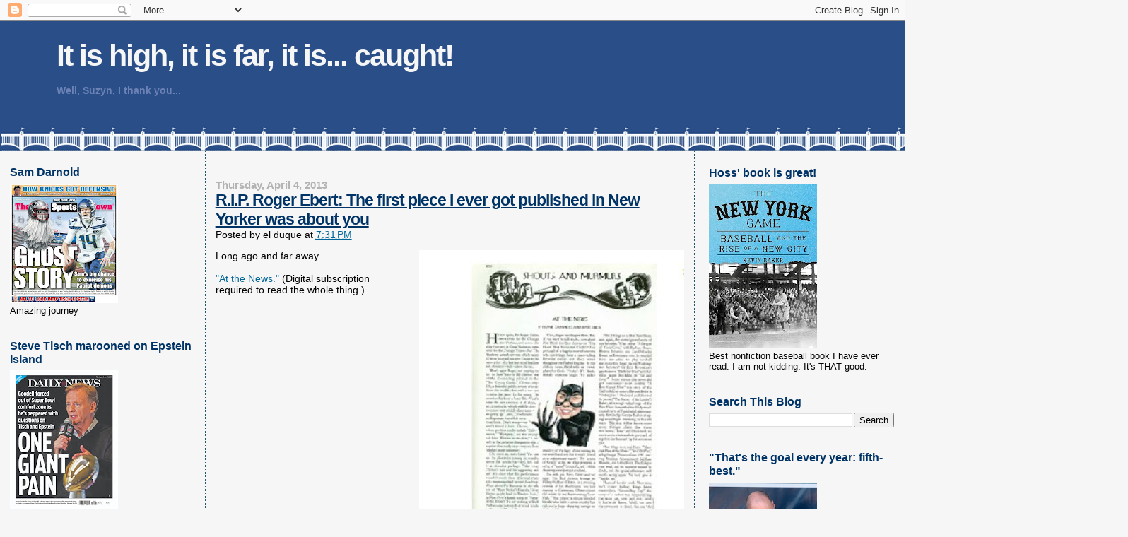

--- FILE ---
content_type: text/html; charset=UTF-8
request_url: https://johnsterling.blogspot.com/2013/04/rip-roger-ebert-first-piece-i-ever-got.html
body_size: 36932
content:
<!DOCTYPE html>
<html dir='ltr' xmlns='http://www.w3.org/1999/xhtml' xmlns:b='http://www.google.com/2005/gml/b' xmlns:data='http://www.google.com/2005/gml/data' xmlns:expr='http://www.google.com/2005/gml/expr'>
<head>
<link href='https://www.blogger.com/static/v1/widgets/2944754296-widget_css_bundle.css' rel='stylesheet' type='text/css'/>
<meta content='71Uk36j7rCiIQ4v79Pbgktjfq9nxDb8rP89HDh29ZPM' name='google-site-verification'/>
<meta content='text/html; charset=UTF-8' http-equiv='Content-Type'/>
<meta content='blogger' name='generator'/>
<link href='https://johnsterling.blogspot.com/favicon.ico' rel='icon' type='image/x-icon'/>
<link href='http://johnsterling.blogspot.com/2013/04/rip-roger-ebert-first-piece-i-ever-got.html' rel='canonical'/>
<link rel="alternate" type="application/atom+xml" title="It is high, it is far, it is... caught! - Atom" href="https://johnsterling.blogspot.com/feeds/posts/default" />
<link rel="alternate" type="application/rss+xml" title="It is high, it is far, it is... caught! - RSS" href="https://johnsterling.blogspot.com/feeds/posts/default?alt=rss" />
<link rel="service.post" type="application/atom+xml" title="It is high, it is far, it is... caught! - Atom" href="https://www.blogger.com/feeds/3932285159851204335/posts/default" />

<link rel="alternate" type="application/atom+xml" title="It is high, it is far, it is... caught! - Atom" href="https://johnsterling.blogspot.com/feeds/9122547545658063278/comments/default" />
<!--Can't find substitution for tag [blog.ieCssRetrofitLinks]-->
<link href='https://blogger.googleusercontent.com/img/b/R29vZ2xl/AVvXsEiaxSQWkTz7xauBQg7ZubMavTI78-Ob_kSFR1qfR_o28u4eFJnjlQc_vMXEBlEzE8JszgI2etccR6eO0IVrxxN5xnZntA3LnxCWasBhYnuSJiSFTJCGuAbxA3bhSZImrpla0KeKyT6Q1Jm0/s400/1ad.jpg' rel='image_src'/>
<meta content='http://johnsterling.blogspot.com/2013/04/rip-roger-ebert-first-piece-i-ever-got.html' property='og:url'/>
<meta content='R.I.P. Roger Ebert: The first piece I ever got published in New Yorker was about you' property='og:title'/>
<meta content='  Long ago and far away.   &quot;At the News.&quot;  (Digital subscription required to read the whole thing.)' property='og:description'/>
<meta content='https://blogger.googleusercontent.com/img/b/R29vZ2xl/AVvXsEiaxSQWkTz7xauBQg7ZubMavTI78-Ob_kSFR1qfR_o28u4eFJnjlQc_vMXEBlEzE8JszgI2etccR6eO0IVrxxN5xnZntA3LnxCWasBhYnuSJiSFTJCGuAbxA3bhSZImrpla0KeKyT6Q1Jm0/w1200-h630-p-k-no-nu/1ad.jpg' property='og:image'/>
<title>It is high, it is far, it is... caught!: R.I.P. Roger Ebert: The first piece I ever got published in New Yorker was about you</title>
<style id='page-skin-1' type='text/css'><!--
/*
* Blogger Template Style
*
* Sand Dollar
* by Jason Sutter
* Updated by Blogger Team
*/
/* Variable definitions
====================
<Variable name="textcolor" description="Text Color"
type="color" default="#000">
<Variable name="bgcolor" description="Page Background Color"
type="color" default="#f6f6f6">
<Variable name="pagetitlecolor" description="Blog Title Color"
type="color" default="#F5DEB3">
<Variable name="pagetitlebgcolor" description="Blog Title Background Color"
type="color" default="#DE7008">
<Variable name="descriptionColor" description="Blog Description Color"
type="color" default="#9E5205" />
<Variable name="descbgcolor" description="Description Background Color"
type="color" default="#F5E39e">
<Variable name="titlecolor" description="Post Title Color"
type="color" default="#9E5205">
<Variable name="datecolor" description="Date Header Color"
type="color" default="#777777">
<Variable name="footercolor" description="Post Footer Color"
type="color" default="#444444">
<Variable name="linkcolor" description="Link Color"
type="color" default="#DE7008">
<Variable name="footerlinkcolor" description="Post Footer Link Color"
type="color" default="#968a0a">
<Variable name="visitedlinkcolor" description="Visited Link Color"
type="color" default="#DE7008">
<Variable name="sidebarcolor" description="Sidebar Title Color"
type="color" default="#B8A80D">
<Variable name="sidebarlinkcolor" description="Sidebar Link Color"
type="color" default="#999999">
<Variable name="bordercolor" description="Border Color"
type="color" default="#e0ad12">
<Variable name="bodyfont" description="Text Font"
type="font"
default="normal normal 100% 'Trebuchet MS',Trebuchet,Verdana,Sans-Serif">
<Variable name="headerfont" description="Sidebar Title Font"
type="font"
default="normal bold 150% Verdana,Sans-serif">
<Variable name="dateHeaderFont" description="Date Header Font"
type="font"
default="normal bold 105% 'Trebuchet MS',Trebuchet,Verdana,Sans-serif">
<Variable name="pagetitlefont" description="Blog Title Font"
type="font" default="normal bold 300% Verdana,Sans-Serif">
<Variable name="titlefont" description="Post Title Font"
type="font" default="normal bold 160% Verdana,Sans-Serif">
<Variable name="startSide" description="Start side in blog language"
type="automatic" default="left">
<Variable name="endSide" description="End side in blog language"
type="automatic" default="right">
*/
body {
margin:0px;
padding:0px;
background:#f6f6f6;
color:#000000;
font-size: small;
}
#outer-wrapper {
font:normal normal 109% 'Trebuchet MS',Trebuchet,Verdana,Sans-Serif;
}
a {
color:#006699;
}
a:hover {
color:#003366;
}
a img {
border-width: 0;
}
#content-wrapper {
padding-top: 0;
padding-right: 1em;
padding-bottom: 0;
padding-left: 1em;
}
@media all {
div#main {
float:left;
width:53%;
margin:0 1%;
padding:30px 1em 10px 1em;
border-left:dotted 1px #215670;
border-right:dotted 1px #215670;
word-wrap: break-word; /* fix for long text breaking sidebar float in IE */
overflow: hidden; /* fix for long non-text content breaking IE sidebar float */
}
div#sidebar {
margin:20px 0px 0px 0;
padding:0px;
text-align:left;
float: left;
width: 21%;
word-wrap: break-word; /* fix for long text breaking sidebar float in IE */
overflow: hidden; /* fix for long non-text content breaking IE sidebar float */
}
div#newsidebar {
margin:21px 0px 0px 0;
padding:0px;
text-align:left;
float: right;
width: 21%;
word-wrap: break-word; /* fix for long text breaking sidebar float in IE */
overflow: hidden; /* fix for long non-text content breaking IE sidebar float */
}
}
@media handheld  {
div#main {
float:none;
width:90%;
}
div#sidebar {
padding-top:30px;
padding-right:7%;
padding-bottom:10px;
padding-left:3%;
}
}
#header {
padding-top:0px;
padding-right:0px;
padding-bottom:0px;
padding-left:0px;
margin-top:0px;
margin-right:0px;
margin-bottom:0px;
margin-left:0px;
border-bottom:dotted 1px #215670;
background:#ffffff;
}
h1 a:link  {
text-decoration:none;
color:#f6f6f6
}
h1 a:visited  {
text-decoration:none;
color:#f6f6f6
}
h1,h2,h3 {
margin: 0;
}
h1 {
padding-top:25px;
padding-right:0px;
padding-bottom:10px;
padding-left:5%;
color:#f6f6f6;
background:#ffffff;
font:normal bold 300% Verdana,Sans-Serif;
letter-spacing:-2px;
}
h3.post-title {
color:#003366;
font:normal bold 160% Verdana,Sans-Serif;
letter-spacing:-1px;
}
h3.post-title a,
h3.post-title a:visited {
color: #003366;
}
h2.date-header  {
margin-top:10px;
margin-right:0px;
margin-bottom:0px;
margin-left:0px;
color:#b3b3b3;
font: normal bold 105% 'Trebuchet MS',Trebuchet,Verdana,Sans-serif;
}
h4 {
color:#aa0033;
}
#sidebar h2,#newsidebar h2 {
color:#003366;
margin:0px;
padding:0px;
font:normal bold 122% Verdana,Sans-serif;
}
#sidebar .widget,#newsidebar .widget  {
margin-top:0px;
margin-right:0px;
margin-bottom:33px;
margin-left:0px;
padding-top:0px;
padding-right:0px;
padding-bottom:0px;
padding-left:0px;
font-size:95%;
}
#sidebar ul,#newsidebar ul  {
list-style-type:none;
padding-left: 0;
margin-top: 0;
}
#sidebar li,#newsidebar li  {
margin-top:0px;
margin-right:0px;
margin-bottom:0px;
margin-left:0px;
padding-top:0px;
padding-right:0px;
padding-bottom:0px;
padding-left:0px;
list-style-type:none;
font-size:95%;
}
.description {
padding:0px;
margin-top:7px;
margin-right:12%;
margin-bottom:7px;
margin-left:5%;
color:#6C82B5;
background:transparent;
font:bold 100% Verdana,Sans-Serif;
}
.post {
margin-top:0px;
margin-right:0px;
margin-bottom:30px;
margin-left:0px;
}
.post strong {
color:#000000;
font-weight:bold;
}
pre,code {
color:#006699;
}
strike {
color:#006699;
}
.post-footer  {
padding:0px;
margin:0px;
color:#444444;
font-size:80%;
}
.post-footer a {
border:none;
color:#006699;
text-decoration:none;
}
.post-footer a:hover {
text-decoration:underline;
}
#comments {
padding:0px;
font-size:110%;
font-weight:bold;
}
.comment-author {
margin-top: 10px;
}
.comment-body {
font-size:100%;
font-weight:normal;
color:black;
}
.comment-footer {
padding-bottom:20px;
color:#444444;
font-size:80%;
font-weight:normal;
display:inline;
margin-right:10px
}
.deleted-comment  {
font-style:italic;
color:gray;
}
.comment-link  {
margin-left:.6em;
}
.profile-textblock {
clear: both;
margin-left: 0;
}
.profile-img {
float: left;
margin-top: 0;
margin-right: 5px;
margin-bottom: 5px;
margin-left: 0;
border: 2px solid #ffffff;
}
#sidebar a:link,#newsidebar a:link  {
color:#006699;
text-decoration:none;
}
#sidebar a:active,#newsidebar a:active  {
color:#ff0000;
text-decoration:none;
}
#sidebar a:visited,#newsidebar a:visited   {
color:sidebarlinkcolor;
text-decoration:none;
}
#sidebar a:hover,#newsidebar a:hover  {
color:#003366;
text-decoration:none;
}
.feed-links {
clear: both;
line-height: 2.5em;
}
#blog-pager-newer-link {
float: left;
}
#blog-pager-older-link {
float: right;
}
#blog-pager {
text-align: center;
}
.clear {
clear: both;
}
.widget-content {
margin-top: 0.5em;
}
/** Tweaks for layout editor preview */
body#layout #outer-wrapper {
margin-top: 0;
}
body#layout #main,
body#layout #sidebar,
body#layout #newsidebar {
margin-top: 10px;
padding-top: 0;
}

--></style>
<link href='https://www.blogger.com/dyn-css/authorization.css?targetBlogID=3932285159851204335&amp;zx=5e318e46-7554-483f-928f-e16e331b680b' media='none' onload='if(media!=&#39;all&#39;)media=&#39;all&#39;' rel='stylesheet'/><noscript><link href='https://www.blogger.com/dyn-css/authorization.css?targetBlogID=3932285159851204335&amp;zx=5e318e46-7554-483f-928f-e16e331b680b' rel='stylesheet'/></noscript>
<meta name='google-adsense-platform-account' content='ca-host-pub-1556223355139109'/>
<meta name='google-adsense-platform-domain' content='blogspot.com'/>

<link rel="stylesheet" href="https://fonts.googleapis.com/css2?display=swap&family=Open+Sans&family=Merriweather"></head>
<body>
<div class='navbar section' id='navbar'><div class='widget Navbar' data-version='1' id='Navbar1'><script type="text/javascript">
    function setAttributeOnload(object, attribute, val) {
      if(window.addEventListener) {
        window.addEventListener('load',
          function(){ object[attribute] = val; }, false);
      } else {
        window.attachEvent('onload', function(){ object[attribute] = val; });
      }
    }
  </script>
<div id="navbar-iframe-container"></div>
<script type="text/javascript" src="https://apis.google.com/js/platform.js"></script>
<script type="text/javascript">
      gapi.load("gapi.iframes:gapi.iframes.style.bubble", function() {
        if (gapi.iframes && gapi.iframes.getContext) {
          gapi.iframes.getContext().openChild({
              url: 'https://www.blogger.com/navbar/3932285159851204335?po\x3d9122547545658063278\x26origin\x3dhttps://johnsterling.blogspot.com',
              where: document.getElementById("navbar-iframe-container"),
              id: "navbar-iframe"
          });
        }
      });
    </script><script type="text/javascript">
(function() {
var script = document.createElement('script');
script.type = 'text/javascript';
script.src = '//pagead2.googlesyndication.com/pagead/js/google_top_exp.js';
var head = document.getElementsByTagName('head')[0];
if (head) {
head.appendChild(script);
}})();
</script>
</div></div>
<div id='outer-wrapper'><div id='wrap2'>
<!-- skip links for text browsers -->
<span id='skiplinks' style='display:none;'>
<a href='#main'>skip to main </a> |
      <a href='#sidebar'>skip to sidebar</a>
</span>
<div id='header-wrapper'>
<div class='header section' id='header'><div class='widget Header' data-version='1' id='Header1'>
<div id='header-inner' style='background-image: url("https://blogger.googleusercontent.com/img/a/AVvXsEg0Gyb8mEj7Yr1xkhDvWG8EDFk_NyDgRPvATKyTQCOu9buPOy1Gzkf4QzSxsdM1EsnFi3FWv3VaV60UZpnElVpxfIlySmUTUiDQcROiTQgGFx4AODNC-a9MloTkFPyCKqErCBqdUaJGljTnMfAGUAW-fmhNnh2w_Zsw6gv7FMntFLU0-DTFXKEIcKaZQg=s1596"); background-position: left; width: 1596px; min-height: 183px; _height: 183px; background-repeat: no-repeat; '>
<div class='titlewrapper' style='background: transparent'>
<h1 class='title' style='background: transparent; border-width: 0px'>
<a href='https://johnsterling.blogspot.com/'>
It is high, it is far, it is... caught!
</a>
</h1>
</div>
<div class='descriptionwrapper'>
<p class='description'><span>Well, Suzyn, I thank you... 

</span></p>
</div>
</div>
</div></div>
</div>
<div id='content-wrapper'>
<div id='crosscol-wrapper' style='text-align:center'>
<div class='crosscol no-items section' id='crosscol'></div>
</div>
<div id='sidebar-wrapper'>
<div class='sidebar section' id='sidebar'><div class='widget Image' data-version='1' id='Image23'>
<h2>Sam Darnold</h2>
<div class='widget-content'>
<img alt='Sam Darnold' height='169' id='Image23_img' src='https://blogger.googleusercontent.com/img/a/AVvXsEidVHrsyB5S3k2UgJqVZ4mnobZ9xcamaGR1DqU9GYSagUhLABmP-3TJoSBmY-3DzGVgw4qg3H-aTv_lt9LivpcORrUDCu1adt2n8v-wNykGSm0iAjRbj0lBeGWVq3X38XpAJM_JDFPCSnzsohnkpidy1lv3L6ayLRgh70OTqCb8nBYushHEwlWJgA56RyY=s169' width='153'/>
<br/>
<span class='caption'>Amazing journey </span>
</div>
<div class='clear'></div>
</div><div class='widget Image' data-version='1' id='Image25'>
<h2>Steve Tisch marooned on Epstein Island</h2>
<div class='widget-content'>
<img alt='Steve Tisch marooned on Epstein Island' height='200' id='Image25_img' src='https://blogger.googleusercontent.com/img/a/AVvXsEjHuDpUQJhg5Q6XQ7GIlXyX6Sn1NoK03ZsgS1mIYdHUve_9e1aIqQq5RTnAVNjUy7k2tTGwtKMEDVQDHTYwagBnwl430cboLCyvnR4ItfovEqEWENpHAi_sAhUDQ_okncbOOe-s_0tsbMNEzzk6WoNERYIrwriDaTOgljG5LNVbzQPmfhdvO8ekT5PJ_Z4=s200' width='153'/>
<br/>
<span class='caption'>Just when you thought the Giants couldn't be more embarrassed</span>
</div>
<div class='clear'></div>
</div><div class='widget LinkList' data-version='1' id='LinkList10'>
<h2>Giants, Sam Darnold, score in 2026 Tabloid Covers Race</h2>
<div class='widget-content'>
<ul>
<li><a href='https://'>Giants 25.5 </a></li>
<li><a href='https://'>Knicks 17</a></li>
<li><a href='https://'>Mets 7</a></li>
<li><a href='https://'>NFL Playoffs 6 </a></li>
<li><a href='https://'>Jets 3.5 </a></li>
<li><a href='https://'>Yankees 3 </a></li>
<li><a href='https://'>Belichick snub by Hall 2</a></li>
<li><a href='https://'>St. John's basketball 1 </a></li>
<li><a href='https://'>Indiana football 1 </a></li>
<li><a href='https://'>Islanders 1 </a></li>
<li><a href='https://'>Sam Darnold 1 </a></li>
</ul>
<div class='clear'></div>
</div>
</div><div class='widget LinkList' data-version='1' id='LinkList9'>
<h2>Knicks win 2025 Tabloids Back Page race. Final Totals</h2>
<div class='widget-content'>
<ul>
<li><a href='https://'>Knicks 184.5</a></li>
<li><a href='https://'>Yankees 178</a></li>
<li><a href='https://'>Mets 157</a></li>
<li><a href='https://'>Giants 85</a></li>
<li><a href='https://'>Jets 40.5</a></li>
<li><a href='https://'>St. John's basketball 33 </a></li>
<li><a href='https://'>NFL Postseason 15.5</a></li>
<li><a href='https://'>The World Series 6 </a></li>
<li><a href='https://'>Don Mattingly 4 </a></li>
<li><a href='https://'>NCAA Final Four 3</a></li>
<li><a href='https://'>Golf 3</a></li>
<li><a href='https://'>Eli in the Hall? 3</a></li>
<li><a href='https://'>Luka Doncic 2</a></li>
<li><a href='https://'>Four Nations hockey tourney 2 </a></li>
<li><a href='https://'>Oklahoma wins NBA 2 </a></li>
<li><a href='https://'>George Foreman RIP 2 </a></li>
<li><a href='https://'>Rangers (Hockey) 2 </a></li>
<li><a href='https://'>Dallas Cowboys 2</a></li>
<li><a href='https://'>KC Chiefs & Kelsy 2</a></li>
<li><a href='https://'>College football 1 </a></li>
<li><a href='https://'>Bob Uecker RIP 1 </a></li>
<li><a href='https://'>Trump 1 </a></li>
<li><a href='https://'>Ohio State football 1 </a></li>
<li><a href='https://'>CC in the Hall 1 </a></li>
<li><a href='https://'>Ovechkin over Gretzky 1</a></li>
<li><a href='https://'>DC airplane tragedy 1 </a></li>
<li><a href='https://'>Clyde Frazier's 80th birthday 1 </a></li>
<li><a href='https://'>Islanders 1 </a></li>
<li><a href='https://'>Kyle Schwarber wins All-Star game 1</a></li>
<li><a href='https://'>Tennis 1 </a></li>
<li><a href='https://'>NBA cheating scandal 1 </a></li>
<li><a href='https://'>Dallas Cowboy suicide 1</a></li>
<li><a href='https://'>Islanders 1</a></li>
<li><a href='https://'>Davey Johnson R.I.P. 0.5 </a></li>
<li><a href='https://'>Ichiro in the Hall 0.5</a></li>
</ul>
<div class='clear'></div>
</div>
</div><div class='widget LinkList' data-version='1' id='LinkList8'>
<h2>Final 2024 Tabloids Covers Standings</h2>
<div class='widget-content'>
<ul>
<li><a href='https://'>Yankees 215</a></li>
<li><a href='https://'>Knicks 160.5</a></li>
<li><a href='https://'>Mets 141.5</a></li>
<li><a href='https://'>Giants 63</a></li>
<li><a href='https://'>Jets 44.5</a></li>
<li><a href='https://'>Rangers (NY) 36.5 </a></li>
<li><a href='https://'>NFL Playoffs 18.5 </a></li>
<li><a href='https://'>The Olympics 17</a></li>
<li><a href='https://'>St. John's basketball 7 </a></li>
<li><a href='https://'>College Basketball 6.5 </a></li>
<li><a href='https://'>Bill Belichick 6</a></li>
<li><a href='https://'>Ohtani & the Dodgers 4 </a></li>
<li><a href='https://'>Death of Willie Mays 3.5 </a></li>
<li><a href='https://'>Soccer 3 </a></li>
<li><a href='https://'>Nets 3 </a></li>
<li><a href='https://'>MLB All-Star Game 3</a></li>
<li><a href='https://'>NY Liberty 3</a></li>
<li><a href='https://'>NCAA Women's basketball 2</a></li>
<li><a href='https://'>Bill Walton: RIP 2</a></li>
<li><a href='https://'>Rickie Henderson: RIP  2</a></li>
<li><a href='https://'>Golf 2 </a></li>
<li><a href='https://'>Nick Saban retires 1</a></li>
<li><a href='https://'>Jim Harbaugh goes pro 1 </a></li>
<li><a href='https://'>Mike Tyson comeback 1 </a></li>
<li><a href='https://'>Injuries 1</a></li>
</ul>
<div class='clear'></div>
</div>
</div><div class='widget LinkList' data-version='1' id='LinkList7'>
<h2>YANKS WIN 2023 TABLOIDS COVERS RACE</h2>
<div class='widget-content'>
<ul>
<li><a href='https://'>Yankees 150</a></li>
<li><a href='https://'>Jets 136</a></li>
<li><a href='https://'>Mets 119.5</a></li>
<li><a href='https://'>Giants 115</a></li>
<li><a href='https://'>Knicks 112.5 </a></li>
<li><a href='https://'>Nets 19</a></li>
<li><a href='https://'>Damar Hamlin 14</a></li>
<li><a href='https://'>March Madness 12 </a></li>
<li><a href='https://'>NFL 9.5</a></li>
<li><a href='https://'>Rangers 9.5 </a></li>
<li><a href='https://'>NBA 4.5 </a></li>
<li><a href='https://'>Golf 4 </a></li>
<li><a href='https://'>Tennis 3 </a></li>
<li><a href='https://'>R.I.P. Willis Reed 3 </a></li>
<li><a href='https://'>Jersey Devils 2.5</a></li>
<li><a href='https://'>R.I.P. Jim Brown 2.5</a></li>
<li><a href='https://'>Michigan Football cheating 2 </a></li>
<li><a href='https://'>Tom Brady 2 </a></li>
<li><a href='https://'>Death of Tim McCarver 2</a></li>
<li><a href='https://'>Rick Pitino 2</a></li>
<li><a href='https://'>Shohei Ohtani 2 </a></li>
<li><a href='https://'>Leborn James 1 </a></li>
<li><a href='https://'>College Football 1 </a></li>
<li><a href='https://'>Scott Rolen 1 </a></li>
<li><a href='https://'>Jim Boeheim 1 </a></li>
</ul>
<div class='clear'></div>
</div>
</div><div class='widget TextList' data-version='1' id='TextList2'>
<h2>Yanks Win 2022 Tabloids Covers Race</h2>
<div class='widget-content'>
<ul>
<li>Yankees 210.5</li>
<li>Mets 147.5</li>
<li>Giants 75</li>
<li>Knicks 60</li>
<li>Nets 54</li>
<li>Jets 49</li>
<li>Rangers 44</li>
<li>Saint Peter Peacocks 17</li>
<li>NFL 16</li>
<li>MLB Lockout 13</li>
<li>Golf 9</li>
<li>World Cup 9</li>
<li>Serena Williams 6</li>
<li>NCAA basketball 5</li>
<li>Tom Brady 5</li>
<li>Olympics 4 </li>
<li>Hall of Fame 3</li>
<li>NBA 3</li>
<li>World Series 3</li>
<li>College Football 2</li>
</ul>
<div class='clear'></div>
</div>
</div><div class='widget Text' data-version='1' id='Text13'>
<h2 class='title'>2021 Tabloids Back Page &amp; Covers Results</h2>
<div class='widget-content'>
<b><span =""   style="font-size:100%;color:black;"><span =""   style="font-size:100%;color:black;"><span =""  style="color:#330033;"><span =""   style="font-size:100%;color:black;"><span =""  style="color:#000066;">YANKS 207<br /></span></span></span></span></span></b><b><span><span><span><span =""  style="color:#993300;">Mets 156</span><br /></span></span></span></b><b><span =""  style="font-size:100%;"><span =""  style="color:black;"><span =""  style="color:black;"><span =""   style="font-size:100%;color:black;"><span =""  style="color:black;"><span =""   style="font-size:100%;color:black;"><span =""  style="color:black;"><span =""  style="color:black;"><span =""   style="font-size:100%;color:black;"><span =""  style="font-size:100%;"><span =""  style="color:black;"><span =""  style="color:black;"><span =""   style="font-size:100%;color:black;"><span =""  style="color:black;"><span =""  style="color:#993300;"><span style="color: black;font-size:100%;color:black;"><span =""   style="font-size:100%;color:black;"><span =""  style="color:#330033;"><span =""   style="font-size:100%;color:black;"><span =""  style="color:#000066;"><span =""  style="color:black;"><span =""  style="color:#3366ff;"><span =""   style="font-size:100%;color:black;"><span =""  style="color:#006600;"><span =""  style="color:black;"><span =""  style="color:#ff6600;">Knicks 123.5<br /></span></span></span></span></span></span></span></span></span></span></span></span></span></span></span></span></span></span></span></span></span></span></span></span></span></span></b><b><span><span style="color: #330033;color:black;"><span =""  style="color:#666666;">Nets 62.5</span></span><br style="color: black;" />NFL 23.5</span><br /><span style="color: #000066;font-size:medium;color:black;"><span =""  style="color:#3366ff;"><span =""   style="font-size:100%;color:black;"><span =""  style="color:#006600;">Jets 45<br /></span></span></span></span><span =""  style="color:#3333ff;">Giants 58.5<br /></span><span =""  style="font-size:100%;"><span =""  style="color:#000066;"><span =""  style="color:black;"><span =""  style="color:#3366ff;"><span =""   style="font-size:100%;color:black;"><span =""  style="color:#006600;"><span =""   style="font-size:100%;color:black;"><span =""  style="color:black;"><span =""   style="font-size:100%;color:black;"><span =""  style="color:#cc0000;"><span =""   style="font-size:100%;color:black;"><span =""   style="font-size:100%;color:black;"><span =""  style="font-size:100%;"><span =""  style="color:#663300;">College Basketball 15</span></span></span></span></span></span></span></span></span></span></span></span></span></span><br /></b><div><div><b =""  style="font-size:100%;"><span =""  style="font-size:100%;"><span =""  style="color:#000066;">Islanders 6<br /></span></span></b><b><span =""  style="font-size:100%;"><span><span =""  style="color:black;"><span><span =""   style="font-size:100%;color:black;"><span =""  style="color:#cc0000;">Tiger Woods 5<br /></span></span></span></span></span></span><span =""  style="color:#660000;">College Football 5</span><br /></b><div><b><span>RIP: Hank Aaron 4<br /></span><span =""  style="font-size:100%;"><span><span><span =""  style="color:#000066;">MLB (various) 6</span><br /><span><span><span =""  style="color:#000099;">Rangers 4</span><br /></span></span></span>John Madden 3</span><br /></span>Covid 3</b></div><div><b><span =""  style="font-size:100%;"><span><span =""  style="color:#6600cc;">Milwaukee Bucks 2</span><br /><span =""  style="color:#009900;">Golf 1.5</span><br /></span></span><span style="font-size: 100%;font-size:100%;"><span =""  style="color:#cc0000;">Catsup Curt Schilling 1</span></span></b></div><div><span><b><span =""  style="color:#3333ff;">RIP: Tommy Lasorda 1 </span><br /></b></span><br /></div></div></div>
</div>
<div class='clear'></div>
</div><div class='widget Text' data-version='1' id='Text7'>
<h2 class='title'>2020 Tabloids Back Page &amp; Covers Results</h2>
<div class='widget-content'>
<b><span =""  style="color:#cc6600;"><span =""  style="color:black;"><span =""  style="color:#000066;">Yankees 152<br /></span></span></span></b><b><span =""  style="color:#cc6600;"><span =""  style="color:black;"><span =""  style="color:#000066;"><span =""  style="color:black;"><span =""  style="color:#cc6600;">Mets 132</span></span><br /></span></span></span></b><b style="font-weight: normal;"><b =""  style="color:black;"><span><span><span><b  style="color: #660000;color:black;"><span =""  style="color:#3333ff;">Giants 123.5<br /></span></b></span></span></span></b></b><span style="font-weight: normal;font-size:100%;color:#660000;"><span style="font-weight: normal;font-size:100%;"><b =""  style="color:black;"><span =""  style="color:#660000;"><span style="font-weight: normal;color:black;"><b =""  style="color:black;"><span =""  style="color:#660000;"><span style="font-weight: normal;color:black;"><b =""  style="color:black;"><b =""  style="font-size:100%;"><span =""  style="color:#ff6600;"><b   style="font-size: 16px;font-size:16px;color:#cc0000;"><b  style="font-size: 100%;font-size:100%;"><span =""  style="color:#6600cc;"><b =""  style="color:black;"><span style="font-weight: normal;font-size:100%;"><b =""  style="color:black;"><span style="font-weight: normal;"><b =""  style="color:black;"><span style="font-weight: normal;"><b =""  style="color:black;"><span style="font-weight: normal;"><b =""  style="color:black;"><b =""  style="font-size:100%;"><b =""  style="color:black;"><span style="font-weight: normal;"><b =""  style="color:black;"><b =""  style="font-size:100%;"><b =""  style="color:black;"><b =""  style="font-size:100%;"><b =""  style="color:black;"><span style="font-weight: normal;"><b =""  style="color:black;"><b =""  style="font-size:100%;"><b =""  style="color:black;"><span =""  style="color:#cc0000;"><span style="font-weight: normal;color:black;"><b =""  style="color:black;"><span style="font-weight: normal;"><b =""  style="color:black;"><span style="font-weight: normal;"><b =""  style="color:black;"><span style="font-weight: normal;"><b =""  style="color:black;"><b =""  style="font-size:100%;"><b =""  style="color:black;"><span style="font-weight: normal;"><b =""  style="color:black;"><b =""  style="font-size:100%;"><b =""  style="color:black;"><b =""  style="font-size:100%;"><b =""  style="color:black;"><span style="font-weight: normal;"><b =""  style="color:black;"><b =""  style="font-size:100%;"><span =""  style="color:#006600;">Jets 55<br /><b =""   style="font-size:16px;color:black;"><span =""  style="color:#ff6600;"><div   style="color: black; font-weight: 400;font-size:16px;color:black;"><b =""   style="font-size:medium;color:black;"><span style="font-weight: normal;"><b style="color: black;"><b ="" size="3"><b style="color: black;">NFL w (Super Bowl) 52</b></b></b></span></b></div><span style="font-weight: normal;font-size:16px;color:black;"></span>Knicks 51</span></b><br /></span></b></b></span></b></b></b></b></b></span></b></b></b></span></b></span></b></span></b></span></span></b></b></b></span></b></b></b></b></b></span></b></b></b></span></b></span></b></span></b></span></b></span></b></b></span></b></b></span></span></b></span></span></b></span></span><div color="black" style="color: #660000; font-weight: normal;"><b>MLB (w/World Series) 46</b></div><div style="color: black;"><b color="black" style="font-size: 100%;">Covid 37</b></div><div><div =""  style="color:black;"><b =""   style="font-size:100%;color:black;"><b style="font-size: 100%;"><span =""  style="color:#ff6600;"><span style="font-weight: normal;font-size:100%;color:black;"><span =""  style="color:#3333ff;"><span =""  style="color:#006600;"><span style="font-weight: normal;font-size:100%;"><span =""  style="color:#ff6600;"><b =""   style="font-size:100%;color:black;"><span =""  style="color:#6600cc;"><b   style="font-size: 100%;font-size:16px;color:black;"><span =""  style="color:#cc9933;"><span style="font-weight: normal;"><b   style="color: #006600;font-size:100%;color:#3333ff;"><span =""  style="color:#333333;">Nets 20</span></b></span></span></b></span></b></span></span></span></span></span></span></b></b></div><b  style="font-weight: normal;font-size:100%;"><span><span><div  style="font-weight: normal;color:black;"><b  style="font-size: 100%;font-size:100%;"><span =""  style="color:#339999;">Astros cheating scandal 16.5</span></b></div><div><b  style="font-size: 100%;font-size:100%;"><span =""  style="color:#cc9933;">RIP: Kobe Bryant 13.5</span></b></div></span></span></b><div style="font-weight: normal;"><b  style="font-weight: normal;font-size:100%;"><span =""  style="color:#3333ff;"><span =""  style="color:#006600;"><span =""   style="font-size:100%;color:black;"><span =""  style="color:#3333ff;"><span =""  style="color:#006600;"><div  style="font-weight: normal;color:black;"><b   style="font-size: 100%;font-size:100%;color:#3333ff;"><span =""  style="color:#333333;"><span style="font-weight: normal;font-size:100%;"><span =""  style="color:#3333ff;"><span =""  style="color:#006600;"><b style="color: black;">NBA 11</b></span></span></span></span></b></div></span></span></span></span></span></b><div  style="font-weight: normal;color:black;"><b  style="font-weight: normal;font-size:100%;"><span =""  style="color:#006600;"><span style="font-size: 100%;font-size:100%;"><span =""  style="color:#3333ff;"><b   style="font-size: 100%;font-size:100%;color:#3333ff;"><span =""  style="color:#33cc00;"><b =""  style="color:#3333ff;"><span =""  style="color:#333333;"><b =""   style="font-size:100%;color:black;"><span =""  style="color:#3333ff;"><b   style="font-size: 100%;font-size:100%;color:#3333ff;"><span =""  style="color:#33cc00;"><b =""   style="font-size:100%;color:black;"><span =""  style="color:#3333ff;"><b =""   style="font-size:100%;color:black;"><span =""  style="color:#3333ff;"><b =""   style="font-size:100%;color:black;"><span =""  style="color:#3333ff;">Rangers 8.5</span></b></span></b></span></b></span></b></span></b></span></b></span></b></span></span></span></b></div><b>Golf 8</b><br /><b   style="font-weight: normal;font-size:100%;color:black;"><span =""  style="color:#3333ff;"><div  style="font-weight: normal;color:black;"><b   style="font-size: 100%;font-size:100%;color:black;"><span =""  style="color:#3333ff;"><b style="color: black;">Horse racing 5<br /><div style="font-weight: normal;"><b ="" size="3"><b  style="font-size:100%;">NCAA football 4</b></b></div><div><b  style="font-size: 100%;font-size:100%;"><span =""  style="color:#333399;">Olympics 2.5</span></b></div></b></span></b></div></span></b><div style="font-weight: normal;"><b style="color: #660000;">Patrick Ewing w Covid 2<br /></b><div></div><div style="font-weight: normal;"><b style="font-size: 100%;"><span =""  style="color:#33cc00;"><span style="font-weight: 400;color:#333333;"><b>RIP: Hank Steinbrenner 2</b></span></span></b></div></div><div style="font-weight: normal;"><b size="3"><span =""  style="color:#660000;">RIP: Anthony Causi 2</span></b></div><div style="font-weight: normal;"><span><div style="font-weight: normal;"><b style="color: black;">RIP: George Floyd 2<br /><b size="3"><b size="3"><b>Tennis 2<br /></b></b><b size="3"><b>NCAA basketball 2<br /></b></b><b>NASCAR racism 2</b></b></b></div><div style="font-weight: normal;"><b style="font-size: 100%;">RIP: David Stern 1</b></div><div style="font-weight: normal;"><div style="color: black; font-weight: normal;"><b><span>RIP: Don Shula 1 </span></b></div><div style="font-weight: normal;"><b>RIP: Tom Dempsey 1</b></div><div style="font-weight: normal;"><b>RIP: Joe Morgan 1 </b></div><div style="font-weight: normal;"><b>Colin Kaepernick 1</b></div><div><b size="3"><span>Chinese Baseball 1</span></b></div><div><b size="3"><span><b>Little League baseball 1</b></span></b></div><div><b size="3" style="font-size: 100%;">Lady Liberty 1</b></div></div></span></div><div style="font-weight: normal;"><b size="3"><span><b style="font-size: 100%;">MMA 1</b></span></b></div><div style="font-weight: normal;"><div style="font-weight: normal;"><b style="font-size: 100%;">Michael Jordan 1<br /></b></div></div></div><div style="font-weight: normal;"><b style="font-size: 100%;">Len Dykstra disgrace 1</b></div></div>
</div>
<div class='clear'></div>
</div><div class='widget Text' data-version='1' id='Text12'>
<h2 class='title'>2019 Tabloids Back Page &amp; Covers Results</h2>
<div class='widget-content'>
<span style="font-weight: normal;"><span><b =""  style="color:black;"><span><b =""  style="color:#000066;"><b  style="color: black;color:black;"><b =""   style="font-size:100%;color:black;"><b =""   style="font-size:100%;color:black;"><b =""   style="font-size:100%;color:black;"><span =""  style="color:#3333ff;"><b style="color: black; color: black;"><b color="#000066">YANKEES 211.5<br /></b></b>Mets 190.5<br /></span></b></b></b></b></b><span =""  style="color:#000066;"><b =""   style="font-size:100%;color:black;"><span =""  style="color:#ff6600;"><b =""  style="color:black;"><span =""  style="color:#000066;"><b =""   style="font-size:100%;color:black;"><span =""  style="color:#ff6600;"><b =""   style="font-size:100%;color:black;"><span =""  style="color:#3366ff;">Giants 87.2<br /></span></b></span></b></span></b><b  style="color: black;color:black;"><span =""  style="color:#000066;"><b =""  style="color:black;"><b  style="color: black;color:black;"><span =""  style="color:#000066;"><b =""   style="font-size:100%;color:black;"><span =""  style="color:#ff6600;"><b  style="color: black;color:black;"><span =""  style="color:#000066;"><b =""   style="font-size:100%;color:black;"><span =""  style="color:#ff6600;"><b  style="color: black;color:black;"><span =""  style="color:#000066;"><b =""  style="color:black;"><b  style="color: black;color:black;"><span =""  style="color:#000066;"><b =""   style="font-size:100%;color:black;"><span =""  style="color:#ff6600;"><b  style="color: black;color:black;"><span =""  style="color:#000066;"><b =""  style="color:black;"><b  style="color: black;color:black;"><span =""  style="color:#000066;"><b =""   style="font-size:100%;color:black;"><span =""  style="color:#ff6600;"><b  style="color: black;color:black;"><span =""  style="color:#000066;"><b =""   style="font-size:100%;color:black;"><span =""  style="color:#ff6600;"><b  style="color: black;color:black;"><span =""  style="color:#000066;"><b =""  style="color:black;"><b  style="color: black;color:black;"><span =""  style="color:#000066;"><b =""   style="font-size:100%;color:black;"><span =""  style="color:#ff6600;"><b  style="color: black;color:black;"><span =""  style="color:#000066;"><b =""   style="font-size:100%;color:black;"><span =""  style="color:#ff6600;"><b  style="color: black;color:black;"><span =""  style="color:#000066;"><b =""  style="color:black;"><b><span =""  style="color:#009900;">Jets 68<br /></span></b></b></span></b></span></b></span></b></span></b></span></b></b></span></b></span></b></span></b></span></b></span></b></b></span></b></span></b></span></b></b></span></b></span></b></span></b></span></b></span></b></b></span></b></span></b></span></span></b></span></span><b ="" color="black" size="3"><b color="black" style="color: black;"><b ="" color="black" size="3"><b color="black" style="color: black;"><b color="black"><b color="black" style="color: black;">Knicks 67.5<br /></b></b></b></b></b></b>NFL 30.5<br /><b style="font-size: 100%; font-weight: normal;">NCAA basketball 20.5<br /></b><b  style="font-size: 100%; font-weight: normal;font-size:100%;"><span><b   style="font-size:100%;color:black;"><span><b   style="font-size:100%;color:black;"><b   style="font-size: 100%;font-size:100%;color:#ff6600;"><span><b =""  style="font-size:100%;"><span><span =""  style="color:#666666;">Nets 15</span><br /></span></b><span =""  style="color:#999999;"><b style="color: black; font-size: 100%;"><b   style="color: #663333;font-size:100%;color:#999999;"><b =""  style="color:black;"><span =""  style="color:red;"><div  style="font-weight: 400;color:black;"><b =""  style="font-size:100%;"><span =""  style="color:#993300;"><b style="color: black; font-size: 100%;"><b =""  style="font-size:100%;"><span =""  style="color:#3333ff;">Women's Soccer 7.5</span></b></b></span></b></div><div style="color: black; font-weight: 400;"></div></span></b></b></b>NBA Playoffs 6</span><br /></span></b></b></span></b></span></b><b   style="color: #663333; font-weight: normal;font-size:100%;color:#999999;"><b =""  style="color:black;"><span =""  style="color:red;">Golf 6<br /><div style="color: black; font-weight: 400;"><b =""  style="font-size:100%;"><b color="#999999" size="3" style="color: #663333;">Kentucky Derby 4</b></b></div></span></b></b><b   style="color: #999999; font-weight: normal;font-size:100%;color:black;"><b   style="font-size: 100%;font-size:100%;color:#ff6600;"><b   style="font-size:100%;color:black;"><span =""  style="color:#cc0000;"><b =""  style="font-size:100%;"><span style="font-weight: normal;font-size:100%;color:black;"><b style="color: #ff6600; font-size: 100%; font-size: 100%;"><b style="color: black;"><b =""  style="font-size:100%;">Wanton NFL violence 4</b></b><br /></b></span><div style="color: black; font-weight: normal;"></div>Big Papi shooting 3.5<br /><div  style="font-weight: 400;color:black;"><b =""  style="font-size:100%;"><b =""   style="font-size:100%;color:#ff6600;"><span =""  style="color:red;">NCAA football 3.5</span></b></b></div><div><span style="color: #999999; font-size: 100%; font-weight: normal;font-size:100%;color:black;"><b   style="font-size: 100%;font-size:100%;color:#ff6600;"><b   style="font-size:100%;color:black;"><span =""  style="color:#cc0000;"><b =""  style="font-size:100%;"><span =""  style="color:#333399;">Joe Girardi 2</span></b></span></b></b></span></div></b></span></b></b></b><div style="font-weight: normal;"><div><b  style="font-size: 100%;font-size:100%;"><span><span =""  style="color:#993300;">Bryce Harper 2 </span><span =""  style="color:#3333ff;"><br /></span><b   style="font-size: 100%;font-size:100%;color:#993300;"><b =""  style="font-size:100%;"><span =""  style="color:#993399;">Bob Kraft sex ring 2</span></b></b></span></b></div><div><div><b ="" size="3"><span><span><b ="" size="3"><span ="">Eleven with 1</span></b></span></span></b></div></div></div>
</div>
<div class='clear'></div>
</div><div class='widget Image' data-version='1' id='Image33'>
<h2>Our Headquarters</h2>
<div class='widget-content'>
<img alt='Our Headquarters' height='175' id='Image33_img' src='https://blogger.googleusercontent.com/img/b/R29vZ2xl/AVvXsEil1mHsmcN6pDqTC5vWsib4Inhnm3NHh7SDP_lokgrTBrUKTn9xun2FZINz6z0mOHlTRCDU2L2zzIeUPnpGyXQ98zL0tsEYQQ6tn-QmbbNwIzGib1T_hBmTPRGrap1e_F9mf9JU3ae1scI/s230/destiny' width='230'/>
<br/>
<span class='caption'>Syracuse, New York</span>
</div>
<div class='clear'></div>
</div><div class='widget Text' data-version='1' id='Text11'>
<h2 class='title'>Final 2018 Tabloids Cover Count</h2>
<div class='widget-content'>
<div style="font-weight: normal;"><span style="font-size: 100%;font-size:100%;"><span =""  style="color:#009900;"><b =""  style="color:black;"><span =""  style="color:#ff6600;"><b =""   style="font-size:100%;color:black;"><span =""  style="color:#009900;"><b =""  style="color:black;"><b =""   style="font-size:100%;color:black;"><span =""  style="color:#009900;"><b =""  style="color:black;"><span =""  style="color:#000066;"><b =""   style="font-size:100%;color:black;"><span =""  style="color:#009900;"><b =""  style="color:black;"><span =""  style="color:#ff6600;"><b =""   style="font-size:100%;color:black;"><span =""  style="color:#009900;"><b =""  style="color:black;"><span =""  style="color:#ff6600;"><b =""   style="font-size:100%;color:black;"><span =""  style="color:#009900;"><b =""  style="color:black;"><b =""   style="font-size:100%;color:black;"><span =""  style="color:#009900;"><b =""  style="color:black;"><span =""  style="color:#000066;">Yankees 242</span></b></span></b></b></span></b></span></b></span></b></span></b></span></b></span></b></span></b></b></span></b></span></b></span></span></div><b  style="font-size: 100%; font-weight: normal;font-size:100%;"><span =""  style="color:#009900;"><b =""  style="color:black;"><span =""  style="color:#ff6600;"><b =""   style="font-size:100%;color:black;"><span =""  style="color:#009900;"><b =""  style="color:black;"><b =""   style="font-size:100%;color:black;"><span =""  style="color:#009900;"><b =""  style="color:black;"><span =""  style="color:#000066;"><b =""   style="font-size:100%;color:black;"><span =""  style="color:#009900;"><b =""  style="color:black;"><span =""  style="color:#ff6600;"><b =""  style="color:black;"><span =""  style="color:#3333ff;"><b =""   style="font-size:100%;color:black;"><span =""  style="color:#009900;"><b =""  style="color:black;"><span =""  style="color:#ff6600;"><b =""   style="font-size:100%;color:black;"><span =""  style="color:#009900;"><b =""  style="color:black;"><b =""   style="font-size:100%;color:black;"><span =""  style="color:#009900;"><b =""  style="color:black;"><span =""  style="color:#000066;"><b =""   style="font-size:100%;color:black;"><span =""  style="color:#009900;"><b =""  style="color:black;"><span =""  style="color:#ff6600;">Mets 154.5<br /></span></b></span></b></span></b></span></b></b></span></b></span></b></span></b></span></b></span></b></span></b></span></b></span></b></b></span></b></span></b></span></b><span style="font-weight: normal;"><span><span =""  style="color:#3333ff;"><b>Giants 139.5</b></span><br /></span></span><b  style="font-size: 100%; font-weight: normal;font-size:100%;"><span =""  style="color:#009900;">Jets 69.5</span><br /></b><div><span style="font-weight: normal;"><b><span><span =""  style="color:#3366ff;">Knicks 50.5</span><br /></span></b><div><b>NFL Playoffs 18</b></div><b  style="font-size: 100%;font-size:100%;"><span><div style="font-weight: 400;"><b  style="font-size: 100%;font-size:100%;"><span><b =""   style="font-size:100%;color:black;"><span =""  style="color:#663333;"><b =""  style="color:black;">NCAA basketball 14.5</b></span></b></span></b></div><b   style="font-size: 100%;font-size:100%;color:#009900;"><span><b =""   style="font-size:100%;color:black;"><span><b =""  style="font-size:100%;"><span =""  style="color:#990000;"><b =""  style="color:black;"><b ="" color="black"><span><b =""   style="font-size:100%;color:black;"><b   style="font-size: 100%;font-size:100%;color:#009900;"><span><b =""   style="font-size:100%;color:black;"><span><b =""  style="font-size:100%;"><span =""  style="color:#990000;"><b  style="color:black;"><b color="black"><span><b size="3"><b size="3"><b color="black"><div style="font-weight: normal;"><b>Golf 8</b></div><div style="font-weight: normal;"><b  style="font-size: 100%;font-size:100%;"><b =""  style="font-size:100%;"><span =""  style="color:#009900;">NCAA Football 6</span></b></b><b><br /></b><div style="color: black; font-weight: normal;"><b style="color: #009900; font-size: 100%;"><b>NBA Playoffs 6</b></b></div></div></b></b></b></span></b></b></span></b></span></b></span></b></b></span></b></b></span></b></span></b></span></b></span></b></span><span =""   style="font-size:100%;color:#009900;"><span =""   style="font-size:100%;color:black;"><span =""  style="font-size:100%;"><span =""  style="color:black;"><div  style="font-weight: normal;color:#009900;"><b  style="font-size: 100%;font-size:100%;"><b   style="font-size: 100%;font-size:100%;color:#009900;"><span =""  style="color:#009900;"><b =""   style="font-size:100%;color:black;"><span =""  style="color:#009900;"><b =""  style="font-size:100%;"><span =""  style="color:#990000;"><b style="color: black;"><b color="black"><span =""  style="color:#006600;">NCAA scandals 3</span></b></b></span></b></span></b></span></b></b></div><div><b>(11 with 2 or less.)</b></div></span></span></span></span></div>
</div>
<div class='clear'></div>
</div><div class='widget Text' data-version='1' id='Text8'>
<h2 class='title'>Final 2017 Tabloid Cover Count</h2>
<div class='widget-content'>
<div style="font-weight: normal;">Number of Daily News/NY Post front and/or back covers awarded in 2017.</div><div style="font-weight: normal;"><br /></div><div><div><span =""   style="font-size:100%;color:#000099;"><b>YANKEES 286.5 </b></span></div></div><span><span><b><span =""  style="color:#ff6600;">Knicks 128.5 </span><br /></b></span></span><div><span =""   style="font-size:medium;color:#ff6600;"><b><span =""  style="font-size:100%;"><span =""  style="color:#3333ff;">Giants 110.5 <br /></span></span><span =""  style="color:#ff6600;">Mets 109</span></b></span></div><div><div><b><span =""  style="color:#006600;">Jets 34.5<br /></span><span =""  style="color:#663366;">NFL Playoffs 16.5</span><br /><span =""  style="color:red;">March Madness 16<br /></span><span =""  style="font-size:100%;"><span><span =""  style="color:black;"><span =""  style="color:#cc33cc;">World Series 11</span></span></span></span><br style="color: black;" /></b><div><b><span =""  style="color:#6666cc;">Rangers 10<br /></span><span =""  style="font-size:100%;"><span =""  style="color:#003333;"><span =""  style="color:black;"><span =""  style="color:#333333;"><div =""  style="color:black;"><span style="font-size: 100%;font-size:100%;"><span =""  style="font-size:100%;"><span =""  style="color:#cc0000;">Redsocks 5</span></span></span></div><div><span style="font-size: 100%;font-size:100%;"><span =""  style="color:#003333;"><span =""  style="color:black;"><span =""  style="color:#333333;">       NBA Playoffs 5</span></span></span></span></div></span></span></span></span><span =""  style="font-size:100%;"><span =""  style="color:#003333;"><span =""  style="color:black;"><span =""  style="color:#333333;"><div =""  style="color:black;"><span =""  style="color:#003333;">Tiger Woods 4</span></div><div =""  style="color:black;"><span =""  style="color:#003333;">(13 with 2 or less)</span></div></span></span></span></span></b></div></div></div>
</div>
<div class='clear'></div>
</div><div class='widget LinkList' data-version='1' id='LinkList3'>
<h2>From the Book of Joe (Old Testament)</h2>
<div class='widget-content'>
<ul>
<li><a href='http://johnsterling.blogspot.com/2013/12/to-celebrate-joe-torres-election-to.html'>The Song of Rocket</a></li>
<li><a href='http://johnsterling.blogspot.com/2013/12/continuing-celebration-of-joe-torres.html'>St. Tino</a></li>
<li><a href='http://johnsterling.blogspot.com/2007/10/book-of-joe-david-xxxiii.html'>The Story of David</a></li>
<li><a href='http://johnsterling.blogspot.com/2007/10/book-of-joe-knobbiticus.html'>Knobiticis</a></li>
<li><a href='http://johnsterling.blogspot.com/2007/10/from-book-of-joe-joba.html'>Joba</a></li>
</ul>
<div class='clear'></div>
</div>
</div><div class='widget Text' data-version='1' id='Text14'>
<h2 class='title'>Moon Papi Day: The official post-mortem</h2>
<div class='widget-content'>
<a href="http://johnsterling.blogspot.com/2016/10/moon-big-papi-day-official-post-mortem.html">Local Bargain Jerk tells the story.</a>
</div>
<div class='clear'></div>
</div><div class='widget Text' data-version='1' id='Text5'>
<h2 class='title'>The 3 Tribes of NY Sports fans</h2>
<div class='widget-content'>
<a href="http://johnsterling.blogspot.com/2013/11/the-three-tribes-of-new-york-sports-fans.html">Yankgers, Dodgints and NYets, oh my!</a><br />
</div>
<div class='clear'></div>
</div><div class='widget Image' data-version='1' id='Image22'>
<h2>You can't predict poetry</h2>
<div class='widget-content'>
<a href='http://johnsterling.blogspot.com/2016/04/if-you-hear-something-say-something.html'>
<img alt='You can&#39;t predict poetry' height='96' id='Image22_img' src='https://blogger.googleusercontent.com/img/b/R29vZ2xl/AVvXsEgfnaGOseHRv0RRrmKCryia7z4RPIifR_ANfUzIHh80JGZwcArq6tO9q79yX6UV8zite3R8rNVFEJmQc4ekXgZAQmPSK86GGdMAMm1bN2O2tC0raVUZm0CbCm0NzVDHQNKUBbYojjIxPfC6/s153/0sterlingjohn.jpg' width='153'/>
</a>
<br/>
<span class='caption'>Leave your John Sterling poems here!</span>
</div>
<div class='clear'></div>
</div><div class='widget Image' data-version='1' id='Image3'>
<h2>We lived to see this</h2>
<div class='widget-content'>
<img alt='We lived to see this' height='126' id='Image3_img' src='https://blogger.googleusercontent.com/img/b/R29vZ2xl/AVvXsEh71FeT9Ob-65AX7dajcNIrkNFt0zOYAcIKv3dRgR1B_v0Y_2Vj7_mjD05l7OiGg30zETgKIaCR1hdge0wC_nQJI5FcFjDSKKqfMV9cmb_BpGenr3-BSleXRE7FQq_JgvL6Mpdi1VggK_oi/s153/john+young.jpg' width='153'/>
<br/>
</div>
<div class='clear'></div>
</div><div class='widget Image' data-version='1' id='Image6'>
<h2>Can't buy a break</h2>
<div class='widget-content'>
<img alt='Can&#39;t buy a break' height='153' id='Image6_img' src='https://blogger.googleusercontent.com/img/b/R29vZ2xl/AVvXsEg6oBaI3RUxigIB_eIa6GLE-NhlFG1ozJ-_8MPQpGIUaaddeJ3FbzTV44qnuZuI3qr9N0dmenpEWhsbTHUz4MBMfHD7QwmPcft64O3gPsagRKw_Ih2TjUzqo2UjguAfGQiWkOl6AtQ-JwYr/s153/Untitled+1.png' width='137'/>
<br/>
</div>
<div class='clear'></div>
</div><div class='widget Image' data-version='1' id='Image10'>
<h2>The Lone Sterling Rides Again</h2>
<div class='widget-content'>
<a href='http://johnsterling.blogspot.com/2013/07/hi-yo-silva-lone-sterling-rides-again.html'>
<img alt='The Lone Sterling Rides Again' height='161' id='Image10_img' src='https://blogger.googleusercontent.com/img/b/R29vZ2xl/AVvXsEjD29CietG60XHuNn9cgH48n0sXehARYuOR4biujeApAgrzKTOcIlhIQVpdBI3xu-WJgDlcJAJbVxHKoUxxtfwn-aop-LB-GWjnNG3L65Kak3KL5w8ZactynNkgOn-ArjHT6HZFbohT8fI6/s161/7.jpeg' width='114'/>
</a>
<br/>
<span class='caption'>Hi-Yo, Silva!</span>
</div>
<div class='clear'></div>
</div><div class='widget Image' data-version='1' id='Image11'>
<h2>IIH Yankeeography: Eddie Lee Whitson</h2>
<div class='widget-content'>
<a href="//www.youtube.com/watch?v=cY8BJkvQlDo">
<img alt='IIH Yankeeography: Eddie Lee Whitson' height='179' id='Image11_img' src='https://blogger.googleusercontent.com/img/b/R29vZ2xl/AVvXsEhK5PnOwi3yyYqsa18JsXHF8-ACoJ5gSkuMZeRxx3ziISQYDmdqHMlA4sddVmvfwtoUoQwUL1PM3z8Z-Fr4HhtNeqxNxPfEl2O_w4bLb2xXcx1qewuWmITEIYm1yz8KTgo-fP-un2OAESU/s230/Whittube.jpg' width='230'/>
</a>
<br/>
</div>
<div class='clear'></div>
</div><div class='widget Text' data-version='1' id='Text10'>
<h2 class='title'>Hear hepcat Johnbo talk skeet</h2>
<div class='widget-content'>
<a href="http://johnsterling.blogspot.com/2013/04/yesterday-in-cleveland-hipster-john-was.html">Dig this click.</a><br/>
</div>
<div class='clear'></div>
</div><div class='widget Image' data-version='1' id='Image37'>
<h2>"I felt unbelievable depression hit me."</h2>
<div class='widget-content'>
<img alt='"I felt unbelievable depression hit me."' height='91' id='Image37_img' src='https://blogger.googleusercontent.com/img/b/R29vZ2xl/AVvXsEgNJv71hiSQ9j6SShbmEfUwdxZ-et9ccTHSxz34LK1y3MUZuQT_Sdaw5QoDtCugSF2nP3y11K6ETEUiOExyG31hg950J5kZug13ysH8B4b-Muwj3s9rctV9BxS3P_ljN8r0cpKqIEwkXU14/s162/John+4.jpg' width='162'/>
<br/>
<span class='caption'>--John, on his reaction to Jeter's injury, Daily News 5th, Oct. 14, 2012</span>
</div>
<div class='clear'></div>
</div><div class='widget Text' data-version='1' id='Text1'>
<div class='widget-content'>
<a href="http://johnsterling.blogspot.com/2012/12/the-night-hideki-matsui-hit-a-bomb.html">When Hideki Matsui hit an A-bomb</a><br/>
</div>
<div class='clear'></div>
</div><div class='widget Image' data-version='1' id='Image2'>
<h2>Hear John's mind-blowing, all time single season record  7.76-second walk-off Win Warble</h2>
<div class='widget-content'>
<a href='http://johnsterling.blogspot.com/2012/09/john-unleashes-massive-walkoff-winwarble.html'>
<img alt='Hear John&#39;s mind-blowing, all time single season record  7.76-second walk-off Win Warble' height='77' id='Image2_img' src='https://blogger.googleusercontent.com/img/b/R29vZ2xl/AVvXsEgzPQkrbKNuDUVn4PLmwmJcsEKQsMIo7TmyjARKZfNyTzculfVx2DXqSAlY4VYbqrXsXJ9ykrr8_J9l2NNauoqm5CVNnyBIeaJft8AMGZL8kyM1Ghyphenhyphen5PEkPuhBiK-UciA2FaMeNzXM1AKur/s161/john.png' width='161'/>
</a>
<br/>
</div>
<div class='clear'></div>
</div><div class='widget Image' data-version='1' id='Image5'>
<h2>"Root canal:" Suzyn speaks out against The Wave</h2>
<div class='widget-content'>
<a href='http://johnsterling.blogspot.com/2012/08/fact-john-and-suzyn-hate-wave.html'>
<img alt='"Root canal:" Suzyn speaks out against The Wave' height='160' id='Image5_img' src='https://blogger.googleusercontent.com/img/b/R29vZ2xl/AVvXsEjroeoBdoqcaO6B8m9DUr8UWIcGN-cRv3FSPu_Hr3lgd3-XpePfaAc_9DxxVU_7zStOpZULT_PXeQiUVt6VpXjlt6jIReB50D4bQg4jO5-zzSESSz9sgRzPtP_BI9yhqjIdmzhQ379RFeT6/s160/suzyn+gwynetth+paltrow.jpg' width='128'/>
</a>
<br/>
</div>
<div class='clear'></div>
</div><div class='widget Image' data-version='1' id='Image48'>
<h2>Our Man in Libya</h2>
<div class='widget-content'>
<img alt='Our Man in Libya' height='98' id='Image48_img' src='https://blogger.googleusercontent.com/img/b/R29vZ2xl/AVvXsEgfPvFMzGBrcR5_wHSWW0ooucttAJ_pMyvHWNSZMi5t2sR4gWWNjZnhZBbRNtlQGwZt_dGmdiVbQ-tt_6djR0Gag7gN8MV2vp4g1oUM4qZZJzCfVJtWFcIxO8-XaAb4m7HZuv9qkcQJ2jXv/s153/2.jpg' width='153'/>
<br/>
</div>
<div class='clear'></div>
</div><div class='widget Image' data-version='1' id='Image14'>
<h2>JOHNAPALOOZA: <br>The Master sings with Sammy</h2>
<div class='widget-content'>
<a href='http://johnsterling.blogspot.com/2011/09/johnapolooza-week-continues-master_29.html'>
<img alt='JOHNAPALOOZA: <br>The Master sings with Sammy' height='188' id='Image14_img' src='https://lh3.googleusercontent.com/blogger_img_proxy/AEn0k_tDfzNR1p9lfUCYq-kjuF4z3MvCIMt1tNqYm8Yly9VtoJ3lI_dgzxXIoB2ZMqIBbuuUevWmUi85OYlxMg5Ak2-5YC1AqAtuouIuEd5cOB9A9bvTKdyJWm_1PbYaKrCSl-kBuscnIaf7NN9N-6u7=s0-d' width='150'/>
</a>
<br/>
</div>
<div class='clear'></div>
</div><div class='widget Image' data-version='1' id='Image55'>
<h2>JOHNAPALOOZA: <br>Baby we were born to thuuuuuh..</h2>
<div class='widget-content'>
<a href='http://johnsterling.blogspot.com/2010/10/get-up-and-thuuuuuugh-its-playoffs.html'>
<img alt='JOHNAPALOOZA: <br>Baby we were born to thuuuuuh..' height='100' id='Image55_img' src='//3.bp.blogspot.com/_Yv4mRtz9n3E/TKpUG6oDkhI/AAAAAAAAM1U/VDWoW4ewan8/S156/born+to+run.jpg' width='150'/>
</a>
<br/>
</div>
<div class='clear'></div>
</div><div class='widget Image' data-version='1' id='Image12'>
<h2>IIH Yankeeography: Carl Pavano, the Bronx Buttocks</h2>
<div class='widget-content'>
<a href="//www.youtube.com/watch?v=ugdullaEuJc">
<img alt='IIH Yankeeography: Carl Pavano, the Bronx Buttocks' height='125' id='Image12_img' src='https://blogger.googleusercontent.com/img/b/R29vZ2xl/AVvXsEi6WVcCT8CJbw36Djg7lLNaIxb9DuYzh6A6LBRSovzY44MFJpijb4SyDlbuY0c7wfl1azK_BINNXMgYSgbnTyYLouMFi1Ctch_vWl1zbay98Xt7TamDQ8D75fVkl3aBoC0iqeMiPsqhHdQ/s230/pavano.jpg' width='156'/>
</a>
<br/>
<span class='caption'>WELCOME, TWINS FANS!</span>
</div>
<div class='clear'></div>
</div><div class='widget Image' data-version='1' id='Image9'>
<h2>JOHNAPALOOZA: <br>The Master sings <br>"South Pacific"</h2>
<div class='widget-content'>
<a href='http://johnsterling.blogspot.com/2011/09/get-up-and-sing-with-john-dammit-its.html'>
<img alt='JOHNAPALOOZA: <br>The Master sings <br>"South Pacific"' height='209' id='Image9_img' src='https://lh3.googleusercontent.com/blogger_img_proxy/AEn0k_uSTEVmMwPSP5XCn7PD4oDB8fUnUMKAouNBRn_qq8lDuiS0E8ZV7TZKOe_GbuIRg0FyTEq1ZqxpEsG9ys7jD_gtqfdRnDQH1F3KzuxWVG6gVgM-D1_qgNOGDPZXNpxNijYZBg=s0-d' width='150'/>
</a>
<br/>
</div>
<div class='clear'></div>
</div><div class='widget Image' data-version='1' id='Image21'>
<h2>JOHNAPALOOZA: <br>Let's hear it for new thuuuuuuuh</h2>
<div class='widget-content'>
<a href='http://johnsterling.blogspot.com/2010/10/get-up-and-sing-everybody-its-playoffs.html'>
<img alt='JOHNAPALOOZA: <br>Let&#39;s hear it for new thuuuuuuuh' height='156' id='Image21_img' src='//1.bp.blogspot.com/_Yv4mRtz9n3E/TKxDo_dPLXI/AAAAAAAAM1c/y6PKLFi7EWQ/S156/jay+z+and+john+5.jpg' width='134'/>
</a>
<br/>
</div>
<div class='clear'></div>
</div><div class='widget Image' data-version='1' id='Image52'>
<h2>JOHN STERLING MUST MANAGE</h2>
<div class='widget-content'>
<a href='http://johnsterling.blogspot.com/2011/06/yankeetorial-its-time-to-ponder-yankee.html'>
<img alt='JOHN STERLING MUST MANAGE' height='123' id='Image52_img' src='https://blogger.googleusercontent.com/img/b/R29vZ2xl/AVvXsEjuAVpGR1Jd7rgTNCxh7oHMJE5d_ypQgiQfURTiU80jhrSf2yq9yUPyiddnOepiF7Z4inOxEnA8zJdUJRRV3uvXyFiiDMkwbM-UKpfge-jOF9GuUR4mMxNQSPMLs-R4MfpcIKonlhiuQ5L2/s150/johnflagg.jpg' width='150'/>
</a>
<br/>
<span class='caption'>Sign the petition!</span>
</div>
<div class='clear'></div>
</div><div class='widget Text' data-version='1' id='Text4'>
<h2 class='title'>"Feinsand" claims he didn't unleash the Kraken</h2>
<div class='widget-content'>
<a href="http://johnsterling.blogspot.com/2011/09/feinsand-i-didnt-cut-it.html">Says radio toot was merely sound of wires embracing</a><br/>
</div>
<div class='clear'></div>
</div><div class='widget Image' data-version='1' id='Image44'>
<h2>Audio: John &amp; Suzyn Vs. Nudity</h2>
<div class='widget-content'>
<a href='http://johnsterling.blogspot.com/2011/06/audio-john-suzyn-safeco-streaker.html'>
<img alt='Audio: John &amp; Suzyn Vs. Nudity' height='155' id='Image44_img' src='https://blogger.googleusercontent.com/img/b/R29vZ2xl/AVvXsEjMZzk1yZCqeaXTpTEaizo810F432jNbLmKinHTEJxFwh3FwzNjr5NXx37o6FIgQ5pc3GKluiwYtfKYtuEV6Ko3TiOXbA4sVTK3VhORVFsaOfGqWL_eY9_s-9WeUIqECv9KzW8auM5GoDEG/s155/streaker.png' width='152'/>
</a>
<br/>
</div>
<div class='clear'></div>
</div><div class='widget Image' data-version='1' id='Image24'>
<h2>Hear the Perfect Correction</h2>
<div class='widget-content'>
<a href='http://johnsterling.blogspot.com/2011/05/anatomy-of-perfect-correction.html'>
<img alt='Hear the Perfect Correction' height='156' id='Image24_img' src='https://blogger.googleusercontent.com/img/b/R29vZ2xl/AVvXsEgGg2w8_SE7zhyXDnVLabgxokPrRmBkVWh2fC7MaTafji8ewefDDNCqRp7-vGJl91JD8rBoroOPlF5-SVrddhAooajYTkf4J_aVoE9R1zJ1F3Y4KCv-Wag7kEeppUaxbyWyV_5xtlcP5Lx2/s156/JOHN+STERLING.jpg' width='104'/>
</a>
<br/>
</div>
<div class='clear'></div>
</div><div class='widget Image' data-version='1' id='Image4'>
<h2>WELCOME, KYLE FARNSWORTH FANS</h2>
<div class='widget-content'>
<a href="//www.youtube.com/watch?v=aVJAyfNkca0">
<img alt='WELCOME, KYLE FARNSWORTH FANS' height='162' id='Image4_img' src='https://blogger.googleusercontent.com/img/b/R29vZ2xl/AVvXsEiF0w95bUKAX-KVM1smGMOiws4tFiuziJdVlFHV39p1Q6wAeWrB3hRC_bnMYiwmB8wHbuTO8A1TSTKKkZpHvF2B5-wV4srNFMSSs-sf_rITboxU1qOZYKzqsokHQkYNbdIMErln-53Nv80/s230/Farns.JPG' width='230'/>
</a>
<br/>
<span class='caption'>See the Kyle Farnsworth "IT IS HIGH YANKEEOGRAPHY"</span>
</div>
<div class='clear'></div>
</div><div class='widget Image' data-version='1' id='Image53'>
<h2>Hear John's incredible 7.90 second Walk-off WinWarble over Baltimore</h2>
<div class='widget-content'>
<a href='http://johnsterling.blogspot.com/2010/09/blog-post.html'>
<img alt='Hear John&#39;s incredible 7.90 second Walk-off WinWarble over Baltimore' height='75' id='Image53_img' src='https://blogger.googleusercontent.com/img/b/R29vZ2xl/AVvXsEgIToDQ8GcZKeqC-NLUybDewKu5AgVSmKyUOddYUKrRG2inPByVuMXcd5gUEILgkQLUKJujZkbgbWnQdttjbe15x9kdnP49xIC-I-TNEFDLuvxWV5XZgOmlL7Xfe0PUxm9at1_op48hiCE/s150/1.jpeg' width='150'/>
</a>
<br/>
<span class='caption'>In reverse, to satisfy MLB</span>
</div>
<div class='clear'></div>
</div><div class='widget Image' data-version='1' id='Image103'>
<h2>The Moment of the Master's Inspiration</h2>
<div class='widget-content'>
<a href='http://johnsterling.blogspot.com/2010/08/austin-powers-it-o-to-have-been-there.html'>
<img alt='The Moment of the Master&#39;s Inspiration' height='113' id='Image103_img' src='https://blogger.googleusercontent.com/img/b/R29vZ2xl/AVvXsEjC_3ndHreidFUzMWXkDHhLUd2szqTJEYVgLNY2bAI8GsZb__nQARrCCvDPlWOlJntEtUYV-28I_NdzDOiwAQAmBh19cksl6mTKb1fplv4SDoP7tEVyrcLpBpulIPBgg1nJL9l4MjmdbLQ/s156/1' width='150'/>
</a>
<br/>
</div>
<div class='clear'></div>
</div><div class='widget Image' data-version='1' id='Image60'>
<h2>Yes, we could</h2>
<div class='widget-content'>
<img alt='Yes, we could' height='113' id='Image60_img' src='https://blogger.googleusercontent.com/img/b/R29vZ2xl/AVvXsEiXHecSdKYvyj2-xavMQn5440zj0eguP_dDGhp1jz6ow6YoXJLX0bVcPfuIwTFvsA1sHBAM4V1j98ErvSYSUOoyXh8sCg1MPaHFZ9bj-nuem1-O9r5dXfZUinK9a5YnvhUgst_QDgQU6V0/s150/1riot.jpg' width='150'/>
<br/>
<span class='caption'>A long long time ago...</span>
</div>
<div class='clear'></div>
</div><div class='widget Image' data-version='1' id='Image57'>
<h2>Hear John's Record-Shattering WinWarble</h2>
<div class='widget-content'>
<a href='http://johnsterling.blogspot.com/2009/08/john-shatters-world-winwarble-record.html'>
<img alt='Hear John&#39;s Record-Shattering WinWarble' height='77' id='Image57_img' src='https://blogger.googleusercontent.com/img/b/R29vZ2xl/AVvXsEheZXlm-w8ELmp7PjZpqBNpgNvI7EegnrCKeMU0H4YY1PkYIJU7DhQGJdlN1rwwCOA5FSsJW4h-oIB9ByexBg7jI5ucuefIfMlWYTrQpRhKMi8zaMyEo9tmlCjmPltcgNv81uX2eXDWi-Y/s154/collapse.jpg' width='154'/>
</a>
<br/>
<span class='caption'>After 15 innings against Boston</span>
</div>
<div class='clear'></div>
</div><div class='widget LinkList' data-version='1' id='LinkList4'>
<h2>Silver Sterling Moments</h2>
<div class='widget-content'>
<ul>
<li><a href='http://johnsterling.blogspot.com/2009/07/johns-first-half-highlights-begin.html'>"The Debacle"</a></li>
<li><a href='http://johnsterling.blogspot.com/2009/07/sterling-first-half-highlights.html'>"O, Wow!"</a></li>
<li><a href='http://johnsterling.blogspot.com/2009/07/sterling-first-half-highlights_11.html'>"7-Nineteen"</a></li>
<li><a href='http://johnsterling.blogspot.com/2009/07/sterling-first-half-highlights_1461.html'>"They Always Have the Lead"</a></li>
<li><a href='http://johnsterling.blogspot.com/2009/07/sterling-first-half-highlights_12.html'>"An A-Bomb... from Hideki"</a></li>
<li><a href='http://johnsterling.blogspot.com/2009/07/sterlings-first-half-highlights.html'>"Pain"</a></li>
<li><a href='http://johnsterling.blogspot.com/2009/07/sterling-first-half-highlights_4962.html'>"Hamptons"</a></li>
<li><a href='http://johnsterling.blogspot.com/2009/07/sterling-first-half-highlights_5323.html'>"Night the Music Died"</a></li>
<li><a href='http://johnsterling.blogspot.com/2009/07/sterling-first-half-highlights_13.html'>"Booth of Terror"</a></li>
<li><a href='http://johnsterling.blogspot.com/2009/07/sterlings-first-half-highlights_13.html'>"Three Boo Boos"</a></li>
<li><a href='http://johnsterling.blogspot.com/2009/07/sterlings-first-half-highlights_13.html'>"Tough to Win that Way"</a></li>
</ul>
<div class='clear'></div>
</div>
</div><div class='widget Image' data-version='1' id='Image34'>
<h2>IIH Yankeeography: Mel Hall Jr., The Rebel Yankee</h2>
<div class='widget-content'>
<a href="//www.youtube.com/watch?v=ZgoaKGJljQA&amp;eurl=http://johnsterling.blogspot.com/">
<img alt='IIH Yankeeography: Mel Hall Jr., The Rebel Yankee' height='128' id='Image34_img' src='https://blogger.googleusercontent.com/img/b/R29vZ2xl/AVvXsEhmmOnvyrFabs74EuHoi5IBaoxHeMxvHxDi8zH_WMhRwLOhy3LFK6fvG_a4DzFEn9c3NOOJolBwiWz8Zy58-U8jnxkoa2UB4Q1zLjTybTz9zLnq89CRogt9W-HVzC9NIiftWI-la7QiHg4/s230/Hall.jpg' width='156'/>
</a>
<br/>
<span class='caption'>He's back in the news... and in our hearts!</span>
</div>
<div class='clear'></div>
</div><div class='widget Image' data-version='1' id='Image15'>
<h2>IIH Yankeeography: Richie Sexson, the Yankee Mayfly</h2>
<div class='widget-content'>
<a href="//www.youtube.com/watch?v=1HqYHrFemW8">
<img alt='IIH Yankeeography: Richie Sexson, the Yankee Mayfly' height='192' id='Image15_img' src='https://blogger.googleusercontent.com/img/b/R29vZ2xl/AVvXsEitsUnAWnVNihwEFA1PSV5kgi8n_PD61taYpOiN_OFRSdh8S4m3UyyaQSffMqa_HluHAWKI5uueFS2ASY9lgYbGl9djkAo_sxob5O5bVdT8M0AbmGdBq1ZMAh9lhBjYtRGaIy2NRJVaz-4/s230/Mayfly.jpg' width='230'/>
</a>
<br/>
</div>
<div class='clear'></div>
</div><div class='widget Image' data-version='1' id='Image50'>
<h2>From "The Book of Joe"</h2>
<div class='widget-content'>
<a href='http://johnsterling.blogspot.com/2007/10/book-of-joe-song-of-rocket.html'>
<img alt='From "The Book of Joe"' height='135' id='Image50_img' src='https://blogger.googleusercontent.com/img/b/R29vZ2xl/AVvXsEgkcoBocqk2Y90GRAR6r6WlQtOPDIhE1s4b4tujoez4k06SgYn0J7GKoJ-jGdNov89xzGq5jGgSlFgbHWe3RP64UEAHRUkQhJGAjtHoEjh2RHpaO8Odj3qEVUHZatn-o8IEfi5KHY4EqjP0/s226/1' width='150'/>
</a>
<br/>
<span class='caption'>The Song of the Rocket</span>
</div>
<div class='clear'></div>
</div><div class='widget LinkList' data-version='1' id='LinkList2'>
<h2>All Time Great Baseball Nicknames that Should Have Been for...</h2>
<div class='widget-content'>
<ul>
<li><a href='http://johnsterling.blogspot.com/2008/06/great-baseball-nicknames-that-suggest_19.html'>Drug Addicts</a></li>
<li><a href='http://johnsterling.blogspot.com/2008/06/great-baseball-nicknames-that-suggest.html'>Flatulence</a></li>
<li><a href='http://johnsterling.blogspot.com/2008/05/top-all-time-baseball-nicknames-that_27.html'>George W. Bush</a></li>
<li><a href='http://johnsterling.blogspot.com/2008/06/top-all-time-baseball-nicknames-that.html'>Male Sex Organs</a></li>
<li><a href='http://johnsterling.blogspot.com/2008/05/top-baseball-nicknames-that-should-have.html'>Serial Killers</a></li>
<li><a href='http://johnsterling.blogspot.com/2008/05/top-all-time-baseball-nicknames-that.html'>The Sound of Somebody Vomiting</a></li>
<li><a href='http://johnsterling.blogspot.com/2008/05/top-baseball-nicknames-that-should-be.html'>Your Mother-in-Law</a></li>
</ul>
<div class='clear'></div>
</div>
</div><div class='widget LinkList' data-version='1' id='LinkList1'>
<h2>The Yankee Matrix</h2>
<div class='widget-content'>
<ul>
<li><a href='http://jeteupthemiddle.blogspot.com/'>Almost Perfect</a></li>
<li><a href='http://astroscounty.blogspot.com/'>Astros County</a></li>
<li><a href='http://baseballmusings.com/'>Baseball Musings</a></li>
<li><a href='http://behindthemoat.wordpress.com/'>Behind the Moat</a></li>
<li><a href='http://www.boyofsummer.net/'>Boy of Summer</a></li>
<li><a href='http://www.bronxbaseballdaily.com./'>Bronx Baseball Daily</a></li>
<li><a href='http://www.thebronxstop.com/'>Bronx Stop, The</a></li>
<li><a href='http://thechuckknoblog.blogspot.com/'>Chuck Knoblog</a></li>
<li><a href='http://www.clubbronx.com/'>Club Bronx</a></li>
<li><a href='http://www.janeheller.com/'>Confessions of a She-Fan</a></li>
<li><a href='http://www.crankyyankeefan.com/'>Cranky Yankee Fan</a></li>
<li><a href='http://eephus.blogspot.com/'>Eephus Pitch</a></li>
<li><a href='http://fackyouk.blogspot.com/'>Fack Youk</a></li>
<li><a href='http://fightingyankees.blogspot.com/'>Fighting Yankees</a></li>
<li><a href='http://gardygoesyardy.com/'>Gardy Goes Yardy</a></li>
<li><a href='http://giulianiblog.blogspot.com/'>Giuliani Blog</a></li>
<li><a href='http://www.inmowetrust.com/'>In Mo We Trust</a></li>
<li><a href='http://www.itsaboutthemoney.net/'>It's About The Money</a></li>
<li><a href='http://www.lennysyankees.com/'>LenNY's Yankees</a></li>
<li><a href='http://yankees.lhblogs.com/'>LoHud Yankee Blog</a></li>
<li><a href='http://mybaseballbias.com/'>My Baseball Bias</a></li>
<li><a href='http://mypinstripes.blogspot.com/'>My Pinstripes</a></li>
<li><a href='http://nyystadiuminsider.com/'>NNY Stadium Insider</a></li>
<li><a href='http://www.newyorkstateofsports.com/'>New York State of Sports</a></li>
<li><a href='http://nyyu.blogspot.com/'>New York Yankees Update</a></li>
<li><a href='http://www.nomaas.org/'>NoMaas</a></li>
<li><a href='http://ohholycow.blogspot.com/'>Oh Holy Cow</a></li>
<li><a href='http://www.pinstripedscranton.blogspot.com/'>Pinstriped Scranton</a></li>
<li><a href='http://blog.nj.com/yankees/'>Pride Of The Yankees</a></li>
<li><a href='http://thepsychofan.blogspot.com/'>Psycho Fan</a></li>
<li><a href='http://www.puristbleedspinstripes.com/'>Purist Bleeds Pinstripes, The</a></li>
<li><a href='http://respectjetersgangster.blogspot.com/'>Respect Jeter's Gangster</a></li>
<li><a href='http://riveraveblues.com/'>River Ave. Blues</a></li>
<li><a href='http://riveravenuewatch.blogspot.com/'>River Avenue Watch</a></li>
<li><a href='http://riverascutter.wordpress.com/'>Rivera's Cutter</a></li>
<li><a href='http://scottproctorsarm.blogspot.com/'>Scott Proctor's Arm</a></li>
<li><a href='http://slidingintohome.blogspot.com/'>Sliding Into Home</a></li>
<li><a href='http://www.soxandpinstripes.com/'>Sox And Pinstripes</a></li>
<li><a href='http://www.sportsradiony.com/'>Sports Radio NY</a></li>
<li><a href='http://www.sportssoundoff.net/'>Sports Sound Off Net</a></li>
<li><a href='http://www.sportssoundoff.net/'>Sports Sound Off Net</a></li>
<li><a href='http://yankeemeg.mlblogs.com/'>Stealing Home w/ Yankeemeg</a></li>
<li><a href='http://stirthedrink.blogspot.com/'>Stir the Drink</a></li>
<li><a href='http://www.thebronxview.com/'>The Bronx View</a></li>
<li><a href='http://trueyankeeblog.org/'>True Yankee Blog</a></li>
<li><a href='http://nyyankeesrumors.com/forum/'>Voice of Yankees Message Board</a></li>
<li><a href='http://nyyankeesrumors.com/'>Voice of Yankees Universe</a></li>
<li><a href='http://www.waswatching.com/'>Was Watching</a></li>
<li><a href='http://yankeegm.blogspot.com/'>Yankee GM Blog</a></li>
<li><a href='http://www.prosportsdaily.com/mlb/yankees/rumors.html'>Yankee Rumors</a></li>
<li><a href='http://nyystadiuminsider.com/'>Yankee Stadium Insider</a></li>
<li><a href='http://yankeesart.blogspot.com/'>Yankees Art</a></li>
<li><a href='http://yankees-chick.blogspot.com/'>Yankees Chick</a></li>
<li><a href='http://www.yankeesdaily.com/'>Yankees Daily</a></li>
<li><a href='http://www.theyankeesdollar.blogspot.com/'>Yankees Dollar</a></li>
<li><a href='http://yankeesforjustice.blogspot.com/'>Yankees For Justice</a></li>
<li><a href='http://yankeesfuture.wordpress.com/'>Yankees Future</a></li>
<li><a href='http://yankeesmuse.blogspot.com/'>Yankees Muse</a></li>
<li><a href='http://yankstonight.blogspot.com/'>Yankees Tonight</a></li>
<li><a href='http://yankeesetc.blogspot.com/'>Yankees, Etc.</a></li>
<li><a href='http://deadspin.com/sports/new-york-yankees/'>Yankees@Deadspin</a></li>
<li><a href='http://zellspinstripeblog.com/'>Zell's Pinstripe Blog</a></li>
</ul>
<div class='clear'></div>
</div>
</div></div>
</div>
<div id='main-wrapper'>
<div class='main section' id='main'><div class='widget Blog' data-version='1' id='Blog1'>
<div class='blog-posts hfeed'>

          <div class="date-outer">
        
<h2 class='date-header'><span>Thursday, April 4, 2013</span></h2>

          <div class="date-posts">
        
<div class='post-outer'>
<div class='post hentry'>
<a name='9122547545658063278'></a>
<h3 class='post-title entry-title'>
<a href='https://johnsterling.blogspot.com/2013/04/rip-roger-ebert-first-piece-i-ever-got.html'>R.I.P. Roger Ebert: The first piece I ever got published in New Yorker was about you</a>
</h3>
<div class='post-header-line-1'><span class='post-author vcard'>
Posted by
<span class='fn'>el duque</span>
</span>
<span class='post-timestamp'>
at
<a class='timestamp-link' href='https://johnsterling.blogspot.com/2013/04/rip-roger-ebert-first-piece-i-ever-got.html' rel='bookmark' title='permanent link'><abbr class='published' title='2013-04-04T19:31:00-04:00'>7:31&#8239;PM</abbr></a>
</span>
</div>
<div class='post-body entry-content'>
<p><div class="separator" style="clear: both; text-align: center;">
<a href="https://blogger.googleusercontent.com/img/b/R29vZ2xl/AVvXsEiaxSQWkTz7xauBQg7ZubMavTI78-Ob_kSFR1qfR_o28u4eFJnjlQc_vMXEBlEzE8JszgI2etccR6eO0IVrxxN5xnZntA3LnxCWasBhYnuSJiSFTJCGuAbxA3bhSZImrpla0KeKyT6Q1Jm0/s1600/1ad.jpg" imageanchor="1" style="clear: right; float: right; margin-bottom: 1em; margin-left: 1em;"><img border="0" height="400" src="https://blogger.googleusercontent.com/img/b/R29vZ2xl/AVvXsEiaxSQWkTz7xauBQg7ZubMavTI78-Ob_kSFR1qfR_o28u4eFJnjlQc_vMXEBlEzE8JszgI2etccR6eO0IVrxxN5xnZntA3LnxCWasBhYnuSJiSFTJCGuAbxA3bhSZImrpla0KeKyT6Q1Jm0/s400/1ad.jpg" width="375" /></a></div>
Long ago and far away.<br />
<a href="http://www.newyorker.com/archive/1993/03/29/1993_03_29_108_TNY_CARDS_000367224"><br /></a>
<a href="http://www.newyorker.com/archive/1993/03/29/1993_03_29_108_TNY_CARDS_000367224">"At the News."</a> (Digital subscription required to read the whole thing.)</p>
<div style='clear: both;'></div>
</div>
<div class='post-footer'>
<div class='post-footer-line post-footer-line-1'></div>
<div class='post-footer-line post-footer-line-2'><span class='post-comment-link'>
</span>
</div>
<div class='post-footer-line post-footer-line-3'><span class='post-labels'>
</span>
<span class='post-icons'>
<span class='item-action'>
<a href='https://www.blogger.com/email-post/3932285159851204335/9122547545658063278' title='Email Post'>
<img alt="" class="icon-action" src="//www.blogger.com/img/icon18_email.gif">
</a>
</span>
<span class='item-control blog-admin pid-1074050750'>
<a href='https://www.blogger.com/post-edit.g?blogID=3932285159851204335&postID=9122547545658063278&from=pencil' title='Edit Post'>
<img alt='' class='icon-action' height='18' src='https://resources.blogblog.com/img/icon18_edit_allbkg.gif' width='18'/>
</a>
</span>
</span>
</div>
</div>
</div>
<div class='comments' id='comments'>
<a name='comments'></a>
<h4>4 comments:</h4>
<div id='Blog1_comments-block-wrapper'>
<dl class='avatar-comment-indent' id='comments-block'>
<dt class='comment-author ' id='c2966504758519387986'>
<a name='c2966504758519387986'></a>
<div class="avatar-image-container avatar-stock"><span dir="ltr"><img src="//resources.blogblog.com/img/blank.gif" width="35" height="35" alt="" title="Anonymous">

</span></div>
Anonymous
said...
</dt>
<dd class='comment-body' id='Blog1_cmt-2966504758519387986'>
<p>
Your motto: &quot;No critic left unskewered.&quot;
</p>
</dd>
<dd class='comment-footer'>
<span class='comment-timestamp'>
<a href='https://johnsterling.blogspot.com/2013/04/rip-roger-ebert-first-piece-i-ever-got.html?showComment=1365130399609#c2966504758519387986' title='comment permalink'>
April 4, 2013 at 10:53&#8239;PM
</a>
<span class='item-control blog-admin pid-166905594'>
<a class='comment-delete' href='https://www.blogger.com/comment/delete/3932285159851204335/2966504758519387986' title='Delete Comment'>
<img src='https://resources.blogblog.com/img/icon_delete13.gif'/>
</a>
</span>
</span>
</dd>
<dt class='comment-author blog-author' id='c328957753492733335'>
<a name='c328957753492733335'></a>
<div class="avatar-image-container vcard"><span dir="ltr"><a href="https://www.blogger.com/profile/09876016557456927299" target="" rel="nofollow" onclick="" class="avatar-hovercard" id="av-328957753492733335-09876016557456927299"><img src="https://resources.blogblog.com/img/blank.gif" width="35" height="35" class="delayLoad" style="display: none;" longdesc="//blogger.googleusercontent.com/img/b/R29vZ2xl/AVvXsEhVmDhw94ybZYijWBPbmsOyyX75XBWL8aKS9JXzVCQ-inI1t1-6acWLcx6yedvrfr2Do3FXKWQXO89xNFXfvFY2K6WOY4Q8ri4xjvNZxuMWeViyj3Rc7vE0z4cV4731aQ/s45-c/cig+man.jpg" alt="" title="JM">

<noscript><img src="//blogger.googleusercontent.com/img/b/R29vZ2xl/AVvXsEhVmDhw94ybZYijWBPbmsOyyX75XBWL8aKS9JXzVCQ-inI1t1-6acWLcx6yedvrfr2Do3FXKWQXO89xNFXfvFY2K6WOY4Q8ri4xjvNZxuMWeViyj3Rc7vE0z4cV4731aQ/s45-c/cig+man.jpg" width="35" height="35" class="photo" alt=""></noscript></a></span></div>
<a href='https://www.blogger.com/profile/09876016557456927299' rel='nofollow'>JM</a>
said...
</dt>
<dd class='comment-body' id='Blog1_cmt-328957753492733335'>
<p>
I&#39;m impressed. And very New Yorkerish it is, too. Nicely done, sir.
</p>
</dd>
<dd class='comment-footer'>
<span class='comment-timestamp'>
<a href='https://johnsterling.blogspot.com/2013/04/rip-roger-ebert-first-piece-i-ever-got.html?showComment=1365167958345#c328957753492733335' title='comment permalink'>
April 5, 2013 at 9:19&#8239;AM
</a>
<span class='item-control blog-admin pid-1265730573'>
<a class='comment-delete' href='https://www.blogger.com/comment/delete/3932285159851204335/328957753492733335' title='Delete Comment'>
<img src='https://resources.blogblog.com/img/icon_delete13.gif'/>
</a>
</span>
</span>
</dd>
<dt class='comment-author blog-author' id='c992466467252248158'>
<a name='c992466467252248158'></a>
<div class="avatar-image-container vcard"><span dir="ltr"><a href="https://www.blogger.com/profile/12263977201552650862" target="" rel="nofollow" onclick="" class="avatar-hovercard" id="av-992466467252248158-12263977201552650862"><img src="https://resources.blogblog.com/img/blank.gif" width="35" height="35" class="delayLoad" style="display: none;" longdesc="//blogger.googleusercontent.com/img/b/R29vZ2xl/AVvXsEhgoP3qkKD0FQ6I3niH7LiWF3fCi7O1NLOZBmy-f5WtihE89LqNlYXB3Lwemk9KoGjvadza_grm1w6Ff_S7zxl6QquVWenf_xylEG7CC-5g-EgDIZzAfNdHQs6UmLwWhTY/s45-c/me+casey+2.jpg" alt="" title="el duque">

<noscript><img src="//blogger.googleusercontent.com/img/b/R29vZ2xl/AVvXsEhgoP3qkKD0FQ6I3niH7LiWF3fCi7O1NLOZBmy-f5WtihE89LqNlYXB3Lwemk9KoGjvadza_grm1w6Ff_S7zxl6QquVWenf_xylEG7CC-5g-EgDIZzAfNdHQs6UmLwWhTY/s45-c/me+casey+2.jpg" width="35" height="35" class="photo" alt=""></noscript></a></span></div>
<a href='https://www.blogger.com/profile/12263977201552650862' rel='nofollow'>el duque</a>
said...
</dt>
<dd class='comment-body' id='Blog1_cmt-992466467252248158'>
<p>
I waited a long time for the guy to die so I could namedrop. 
</p>
</dd>
<dd class='comment-footer'>
<span class='comment-timestamp'>
<a href='https://johnsterling.blogspot.com/2013/04/rip-roger-ebert-first-piece-i-ever-got.html?showComment=1365168462264#c992466467252248158' title='comment permalink'>
April 5, 2013 at 9:27&#8239;AM
</a>
<span class='item-control blog-admin pid-1074050750'>
<a class='comment-delete' href='https://www.blogger.com/comment/delete/3932285159851204335/992466467252248158' title='Delete Comment'>
<img src='https://resources.blogblog.com/img/icon_delete13.gif'/>
</a>
</span>
</span>
</dd>
<dt class='comment-author ' id='c4298951101711872684'>
<a name='c4298951101711872684'></a>
<div class="avatar-image-container avatar-stock"><span dir="ltr"><img src="//resources.blogblog.com/img/blank.gif" width="35" height="35" alt="" title="The late Gene Siskel">

</span></div>
The late Gene Siskel
said...
</dt>
<dd class='comment-body' id='Blog1_cmt-4298951101711872684'>
<p>
No wonder your wife reads THE NEW YORKER so avidly. 
</p>
</dd>
<dd class='comment-footer'>
<span class='comment-timestamp'>
<a href='https://johnsterling.blogspot.com/2013/04/rip-roger-ebert-first-piece-i-ever-got.html?showComment=1365211678948#c4298951101711872684' title='comment permalink'>
April 5, 2013 at 9:27&#8239;PM
</a>
<span class='item-control blog-admin pid-166905594'>
<a class='comment-delete' href='https://www.blogger.com/comment/delete/3932285159851204335/4298951101711872684' title='Delete Comment'>
<img src='https://resources.blogblog.com/img/icon_delete13.gif'/>
</a>
</span>
</span>
</dd>
</dl>
</div>
<p class='comment-footer'>
<a href='https://www.blogger.com/comment/fullpage/post/3932285159851204335/9122547545658063278' onclick=''>Post a Comment</a>
</p>
</div>
</div>

        </div></div>
      
</div>
<div class='blog-pager' id='blog-pager'>
<span id='blog-pager-newer-link'>
<a class='blog-pager-newer-link' href='https://johnsterling.blogspot.com/2013/04/johns-opening-winwarble-610-seconds.html' id='Blog1_blog-pager-newer-link' title='Newer Post'>Newer Post</a>
</span>
<span id='blog-pager-older-link'>
<a class='blog-pager-older-link' href='https://johnsterling.blogspot.com/2013/04/first-good-news-of-season-turncoat.html' id='Blog1_blog-pager-older-link' title='Older Post'>Older Post</a>
</span>
<a class='home-link' href='https://johnsterling.blogspot.com/'>Home</a>
</div>
<div class='clear'></div>
<div class='post-feeds'>
<div class='feed-links'>
Subscribe to:
<a class='feed-link' href='https://johnsterling.blogspot.com/feeds/9122547545658063278/comments/default' target='_blank' type='application/atom+xml'>Post Comments (Atom)</a>
</div>
</div>
</div></div>
</div>
<div id='newsidebar-wrapper'>
<div class='sidebar section' id='newsidebar'><div class='widget Image' data-version='1' id='Image16'>
<h2>Hoss' book is great!</h2>
<div class='widget-content'>
<a href='https://www.amazon.com/New-York-Game-Baseball-Rise/dp/0375421831'>
<img alt='Hoss&#39; book is great!' height='232' id='Image16_img' src='https://blogger.googleusercontent.com/img/a/AVvXsEi1nj-_X1BTSooWJ1_5W8NJ1B1NYgPQPSg4LcR3Y7K9xKlKZwaNr9SH8f-PBFfvy9qYDfeywp9TbD6ji2Re8jvoE7PrvQCyawwPtm6Rkf9sVIa6zEin_u0n3nDDaAXNhg_fSXqPJeBfkUe4vn3-oBPTqXYXcZGw81wO1rnFKpTrPLp4u0cDxnT7NUtHNlE=s232' width='153'/>
</a>
<br/>
<span class='caption'>Best nonfiction baseball book I have ever read. I am not kidding. It's THAT good.</span>
</div>
<div class='clear'></div>
</div><div class='widget BlogSearch' data-version='1' id='BlogSearch1'>
<h2 class='title'>Search This Blog</h2>
<div class='widget-content'>
<div id='BlogSearch1_form'>
<form action='https://johnsterling.blogspot.com/search' class='gsc-search-box' target='_top'>
<table cellpadding='0' cellspacing='0' class='gsc-search-box'>
<tbody>
<tr>
<td class='gsc-input'>
<input autocomplete='off' class='gsc-input' name='q' size='10' title='search' type='text' value=''/>
</td>
<td class='gsc-search-button'>
<input class='gsc-search-button' title='search' type='submit' value='Search'/>
</td>
</tr>
</tbody>
</table>
</form>
</div>
</div>
<div class='clear'></div>
</div><div class='widget Image' data-version='1' id='Image13'>
<h2>"That's the goal every year: fifth-best."</h2>
<div class='widget-content'>
<img alt='"That&#39;s the goal every year: fifth-best."' height='101' id='Image13_img' src='https://blogger.googleusercontent.com/img/a/AVvXsEh8KF-H3EOCvrU8m1zvVJzNNiXrjiT7ws9Y-mA-dvD8veyXabJzDB3ksIG7-2GmqVFkKRyJfiqEheP1Ch9O3l8Uv3O0tNB-7mqSkZJgKV-GZzim48Mg1tTkX5y1YvVMu9awVlP1fl9lB8IB6W2C9eLzCBtwQY-0ueSbmdpNAYdJGjDH6pYSj9hrnh7da-U5=s153' width='153'/>
<br/>
</div>
<div class='clear'></div>
</div><div class='widget Image' data-version='1' id='Image7'>
<h2>ALPHONSO SHOCK: "Hal shouldn't spend!"</h2>
<div class='widget-content'>
<a href='https://johnsterling.blogspot.com/2023/11/the-only-road.html'>
<img alt='ALPHONSO SHOCK: "Hal shouldn&#39;t spend!"' height='115' id='Image7_img' src='https://blogger.googleusercontent.com/img/b/R29vZ2xl/AVvXsEgMQ5Ua-m34A4WzohIrjjWRQtdGebkv6Qz_Ns9AXrcclxcrls87nvwkOj6hiXvPn6xnvWaa08ZgM9_tIehe26-9gq-a7ubPlkAlYe8Dttyq9uEryt3as3Ak5YzBVPXBh0npZ5vWQGvF-HuF/s153/alphonso.jpg' width='153'/>
</a>
<br/>
<span class='caption'><!-- --></span>
</div>
<div class='clear'></div>
</div><div class='widget Image' data-version='1' id='Image8'>
<h2>Buy my book, and the Yankees will win the World Series</h2>
<div class='widget-content'>
<a href='http://www.amazon.com/Juju-Rules-Ballgames-Memoir-Obsessed/dp/0547622376'>
<img alt='Buy my book, and the Yankees will win the World Series' height='153' id='Image8_img' src='https://blogger.googleusercontent.com/img/b/R29vZ2xl/AVvXsEgHQo3qXlql9VKlHkQpDBE1se_lIlGd6_C7a4HqrkJHzXoRBwvyYUX5sBlIwpQJtzHmS-hwhnHSgCIQedqWdHadgBbiwFCZ82rfZeutu-dOrW5C4DTEOEEqBVI-IHiN7LEiKbFIiXilk8Jc/s153/Juju_redo_twotwo1.jpg' width='101'/>
</a>
<br/>
</div>
<div class='clear'></div>
</div><div class='widget Image' data-version='1' id='Image1'>
<h2>PRIDE, PINSTRIPES, PEYOTE: HoraceClarke66's <br>epic virtual 2020 Yankees season is complete!</h2>
<div class='widget-content'>
<a href='http://johnsterling.blogspot.com/search/label/Virtual%20Baseball'>
<img alt='PRIDE, PINSTRIPES, PEYOTE: HoraceClarke66&#39;s <br>epic virtual 2020 Yankees season is complete!' height='102' id='Image1_img' src='https://blogger.googleusercontent.com/img/b/R29vZ2xl/AVvXsEi8i3DrxqBZDJs3ZumLcS_3WbdDo4vmgFkw3wH8Heqzd7gs0rQcUuf5avE8utZcCDdMKvD9z62w8iKFih8Z_4zLukm-nTkGycT7WAnsHUQSzJqpGQ_cHIVLibkqswAL5e7ijalMdxbd5bbE/s153/stanton+virtual.jpg' width='153'/>
</a>
<br/>
<span class='caption'>All 162 games, the whole postseason, every off-day! Click on Giancarlo!</span>
</div>
<div class='clear'></div>
</div><div class='widget HTML' data-version='1' id='HTML4'>
<h2 class='title'>Follow us on Twitter</h2>
<div class='widget-content'>
<a class="twitter-timeline"  href="https://twitter.com/HighFarCaught" data-widget-id="569364354555199488">Tweets by @HighFarCaught</a>
            <script>!function(d,s,id){var js,fjs=d.getElementsByTagName(s)[0],p=/^http:/.test(d.location)?'http':'https';if(!d.getElementById(id)){js=d.createElement(s);js.id=id;js.src=p+"://platform.twitter.com/widgets.js";fjs.parentNode.insertBefore(js,fjs);}}(document,"script","twitter-wjs");</script>
</div>
<div class='clear'></div>
</div><div class='widget LinkList' data-version='1' id='LinkList5'>
<h2><br>Critical acclaim for "Juju Rules"</h2>
<div class='widget-content'>
<ul>
<li><a href='http://waronterrornews.typepad.com/cgtwa/2012/06/book-review-the-juju-rules-by-hart-seelyand-a-little-about-karma-in-iraq.html'>WEIRD: Sox fan likes Yankee book!</a></li>
<li><a href='http://sportscracklepop.com/2012/05/02/the-crackle-wonders-hart-seely/'>Juju tackles Crackle</a></li>
<li><a href='http://www.ladybatting.com/2012/04/podcast-episode-5-juju-ladies-birds.html'>Podcast: Juju at the Bat with Lady at the Bat</a></li>
<li><a href='http://www.philly.com/philly/sports/sportsweek/149295035.html'>OUTRAGE: Philly scribe calls Seely 'grizzled'</a></li>
<li><a href='http://www.npr.org/2012/04/27/150980924/for-baseball-fans-may-the-force-be-with-you'>On NPR's "All Things Considered"</a></li>
<li><a href='http://nybaseballdigest.com/2012/04/22/listen-to-the-weekly-digest-8pm/'>On the Mike Silva Baseball Digest</a></li>
<li><a href='http://msn.foxsports.com/mlb/story/can-fans-will-their-sports-team-to-win-learn-27-rules-of-juju-041912'>Fox Sports: "Will your team to win"</a></li>
<li><a href='http://www.huffingtonpost.com/tony-sachs/lets-read-two-a-pair-of-n_b_1431035.html'>Huffington Post: "I'd like to have a drink with Hart Seely!"</a></li>
<li><a href='http://sportsillustrated.cnn.com/vault/article/magazine/MAG1197082/1/index.htm'>Excerpt at Sports Illustrated</a></li>
</ul>
<div class='clear'></div>
</div>
</div><div class='widget Text' data-version='1' id='Text3'>
<h2 class='title'>The Rumpus Interview</h2>
<div class='widget-content'>
<a href="http://therumpus.net/2012/07/the-rumpus-interview-with-hart-seely/">Literary world now officially in flames.</a><br/>
</div>
<div class='clear'></div>
</div><div class='widget HTML' data-version='1' id='HTML5'>
<h2 class='title'>Juju: The next frontier</h2>
<div class='widget-content'>
<iframe width="240" height="135" src="//www.youtube.com/embed/Z1HjHwKneBc" frameborder="0" allowfullscreen></iframe>
</div>
<div class='clear'></div>
</div><div class='widget Image' data-version='1' id='Image17'>
<h2>The Greatest HoF Speech</h2>
<div class='widget-content'>
<a href='http://johnsterling.blogspot.com/2013/07/on-baseball-hall-of-fame-weekend-sit.html'>
<img alt='The Greatest HoF Speech' height='114' id='Image17_img' src='https://blogger.googleusercontent.com/img/b/R29vZ2xl/AVvXsEiXZxEMV1XnrMfYs0JDR6SwZsAH74qE8RPJyhVw-EQUucAWHQ_9nPYWDBpQHiIJ0cV3nR7yiQvXkO513ygyD3sPt0z7l97yFuk5TM-xbCk-T78l78MRx_lJmvIDAxTo-Fuq_gKB4o28R4Hv/s162/Screen+Shot+2013-07-28+at+2.49.17+PM.png' width='150'/>
</a>
<br/>
</div>
<div class='clear'></div>
</div><div class='widget Image' data-version='1' id='Image27'>
<h2>BUY OUR OTHER BOOK</h2>
<div class='widget-content'>
<a href='http://www.amazon.com/Holy-Cow-Selected-Verse-Rizzuto/dp/0061567132/ref=pd_bbs_sr_1?ie=UTF8&s=books&qid=1206439639&sr=8-1'>
<img alt='BUY OUR OTHER BOOK' height='240' id='Image27_img' src='https://blogger.googleusercontent.com/img/b/R29vZ2xl/AVvXsEirFaAgs3eUs7798eRI1K5C43aeCiq5QpfaZ8mgGgKNKCdB8RQsUxPLBhF9KYPYArg9HoqS3eYhHNPKYYDaKWpXqA4BO76_lqKCR-7_4TtACj_UiytXmWjmD1dDTQ2eu17qwHR0FokXajk/s1600-r/1riot.jpg' width='240'/>
</a>
<br/>
<span class='caption'><a href="http://www.amazon.com/Holy-Cow-Selected-Verse-Rizzuto/dp/0061567132/ref=pd_bbs_sr_1?ie=UTF8&s=books&qid=1206439639&sr=8-1">15th anniversary edition! Click here to buy!</a></span>
</div>
<div class='clear'></div>
</div><div class='widget Image' data-version='1' id='Image28'>
<h2>IT IS HIGH ... the T-shirt</h2>
<div class='widget-content'>
<img alt='IT IS HIGH ... the T-shirt' height='172' id='Image28_img' src='https://blogger.googleusercontent.com/img/b/R29vZ2xl/AVvXsEjL8wjE-EMdpnYLfxNq1ZtCucSgEF6Z9IyrKEaDArTEzxstaU29jDCsp7ZchpiOVjW9qjTrzXmqlbEGWLi5K6ypLmXxav-7vce3-KX6ke9-ejfTn1uKgrzFiqNc0hj1SqW8baWhlEYRg7Y/s230/Shirt.JPG' width='230'/>
<br/>
<span class='caption'><a href="http://www.zazzle.com/hseely/product/235910335479902295?CMPN=EMC-BV2983370235">Buy it!</a></span>
</div>
<div class='clear'></div>
</div><div class='widget BlogArchive' data-version='1' id='BlogArchive2'>
<h2>Blog Archive</h2>
<div class='widget-content'>
<div id='ArchiveList'>
<div id='BlogArchive2_ArchiveList'>
<ul class='hierarchy'>
<li class='archivedate collapsed'>
<a class='toggle' href='javascript:void(0)'>
<span class='zippy'>

        &#9658;&#160;
      
</span>
</a>
<a class='post-count-link' href='https://johnsterling.blogspot.com/2026/'>
2026
</a>
<span class='post-count' dir='ltr'>(64)</span>
<ul class='hierarchy'>
<li class='archivedate collapsed'>
<a class='toggle' href='javascript:void(0)'>
<span class='zippy'>

        &#9658;&#160;
      
</span>
</a>
<a class='post-count-link' href='https://johnsterling.blogspot.com/2026/02/'>
February
</a>
<span class='post-count' dir='ltr'>(5)</span>
</li>
</ul>
<ul class='hierarchy'>
<li class='archivedate collapsed'>
<a class='toggle' href='javascript:void(0)'>
<span class='zippy'>

        &#9658;&#160;
      
</span>
</a>
<a class='post-count-link' href='https://johnsterling.blogspot.com/2026/01/'>
January
</a>
<span class='post-count' dir='ltr'>(59)</span>
</li>
</ul>
</li>
</ul>
<ul class='hierarchy'>
<li class='archivedate collapsed'>
<a class='toggle' href='javascript:void(0)'>
<span class='zippy'>

        &#9658;&#160;
      
</span>
</a>
<a class='post-count-link' href='https://johnsterling.blogspot.com/2025/'>
2025
</a>
<span class='post-count' dir='ltr'>(830)</span>
<ul class='hierarchy'>
<li class='archivedate collapsed'>
<a class='toggle' href='javascript:void(0)'>
<span class='zippy'>

        &#9658;&#160;
      
</span>
</a>
<a class='post-count-link' href='https://johnsterling.blogspot.com/2025/12/'>
December
</a>
<span class='post-count' dir='ltr'>(56)</span>
</li>
</ul>
<ul class='hierarchy'>
<li class='archivedate collapsed'>
<a class='toggle' href='javascript:void(0)'>
<span class='zippy'>

        &#9658;&#160;
      
</span>
</a>
<a class='post-count-link' href='https://johnsterling.blogspot.com/2025/11/'>
November
</a>
<span class='post-count' dir='ltr'>(50)</span>
</li>
</ul>
<ul class='hierarchy'>
<li class='archivedate collapsed'>
<a class='toggle' href='javascript:void(0)'>
<span class='zippy'>

        &#9658;&#160;
      
</span>
</a>
<a class='post-count-link' href='https://johnsterling.blogspot.com/2025/10/'>
October
</a>
<span class='post-count' dir='ltr'>(74)</span>
</li>
</ul>
<ul class='hierarchy'>
<li class='archivedate collapsed'>
<a class='toggle' href='javascript:void(0)'>
<span class='zippy'>

        &#9658;&#160;
      
</span>
</a>
<a class='post-count-link' href='https://johnsterling.blogspot.com/2025/09/'>
September
</a>
<span class='post-count' dir='ltr'>(81)</span>
</li>
</ul>
<ul class='hierarchy'>
<li class='archivedate collapsed'>
<a class='toggle' href='javascript:void(0)'>
<span class='zippy'>

        &#9658;&#160;
      
</span>
</a>
<a class='post-count-link' href='https://johnsterling.blogspot.com/2025/08/'>
August
</a>
<span class='post-count' dir='ltr'>(97)</span>
</li>
</ul>
<ul class='hierarchy'>
<li class='archivedate collapsed'>
<a class='toggle' href='javascript:void(0)'>
<span class='zippy'>

        &#9658;&#160;
      
</span>
</a>
<a class='post-count-link' href='https://johnsterling.blogspot.com/2025/07/'>
July
</a>
<span class='post-count' dir='ltr'>(93)</span>
</li>
</ul>
<ul class='hierarchy'>
<li class='archivedate collapsed'>
<a class='toggle' href='javascript:void(0)'>
<span class='zippy'>

        &#9658;&#160;
      
</span>
</a>
<a class='post-count-link' href='https://johnsterling.blogspot.com/2025/06/'>
June
</a>
<span class='post-count' dir='ltr'>(80)</span>
</li>
</ul>
<ul class='hierarchy'>
<li class='archivedate collapsed'>
<a class='toggle' href='javascript:void(0)'>
<span class='zippy'>

        &#9658;&#160;
      
</span>
</a>
<a class='post-count-link' href='https://johnsterling.blogspot.com/2025/05/'>
May
</a>
<span class='post-count' dir='ltr'>(83)</span>
</li>
</ul>
<ul class='hierarchy'>
<li class='archivedate collapsed'>
<a class='toggle' href='javascript:void(0)'>
<span class='zippy'>

        &#9658;&#160;
      
</span>
</a>
<a class='post-count-link' href='https://johnsterling.blogspot.com/2025/04/'>
April
</a>
<span class='post-count' dir='ltr'>(67)</span>
</li>
</ul>
<ul class='hierarchy'>
<li class='archivedate collapsed'>
<a class='toggle' href='javascript:void(0)'>
<span class='zippy'>

        &#9658;&#160;
      
</span>
</a>
<a class='post-count-link' href='https://johnsterling.blogspot.com/2025/03/'>
March
</a>
<span class='post-count' dir='ltr'>(57)</span>
</li>
</ul>
<ul class='hierarchy'>
<li class='archivedate collapsed'>
<a class='toggle' href='javascript:void(0)'>
<span class='zippy'>

        &#9658;&#160;
      
</span>
</a>
<a class='post-count-link' href='https://johnsterling.blogspot.com/2025/02/'>
February
</a>
<span class='post-count' dir='ltr'>(47)</span>
</li>
</ul>
<ul class='hierarchy'>
<li class='archivedate collapsed'>
<a class='toggle' href='javascript:void(0)'>
<span class='zippy'>

        &#9658;&#160;
      
</span>
</a>
<a class='post-count-link' href='https://johnsterling.blogspot.com/2025/01/'>
January
</a>
<span class='post-count' dir='ltr'>(45)</span>
</li>
</ul>
</li>
</ul>
<ul class='hierarchy'>
<li class='archivedate collapsed'>
<a class='toggle' href='javascript:void(0)'>
<span class='zippy'>

        &#9658;&#160;
      
</span>
</a>
<a class='post-count-link' href='https://johnsterling.blogspot.com/2024/'>
2024
</a>
<span class='post-count' dir='ltr'>(848)</span>
<ul class='hierarchy'>
<li class='archivedate collapsed'>
<a class='toggle' href='javascript:void(0)'>
<span class='zippy'>

        &#9658;&#160;
      
</span>
</a>
<a class='post-count-link' href='https://johnsterling.blogspot.com/2024/12/'>
December
</a>
<span class='post-count' dir='ltr'>(81)</span>
</li>
</ul>
<ul class='hierarchy'>
<li class='archivedate collapsed'>
<a class='toggle' href='javascript:void(0)'>
<span class='zippy'>

        &#9658;&#160;
      
</span>
</a>
<a class='post-count-link' href='https://johnsterling.blogspot.com/2024/11/'>
November
</a>
<span class='post-count' dir='ltr'>(60)</span>
</li>
</ul>
<ul class='hierarchy'>
<li class='archivedate collapsed'>
<a class='toggle' href='javascript:void(0)'>
<span class='zippy'>

        &#9658;&#160;
      
</span>
</a>
<a class='post-count-link' href='https://johnsterling.blogspot.com/2024/10/'>
October
</a>
<span class='post-count' dir='ltr'>(97)</span>
</li>
</ul>
<ul class='hierarchy'>
<li class='archivedate collapsed'>
<a class='toggle' href='javascript:void(0)'>
<span class='zippy'>

        &#9658;&#160;
      
</span>
</a>
<a class='post-count-link' href='https://johnsterling.blogspot.com/2024/09/'>
September
</a>
<span class='post-count' dir='ltr'>(73)</span>
</li>
</ul>
<ul class='hierarchy'>
<li class='archivedate collapsed'>
<a class='toggle' href='javascript:void(0)'>
<span class='zippy'>

        &#9658;&#160;
      
</span>
</a>
<a class='post-count-link' href='https://johnsterling.blogspot.com/2024/08/'>
August
</a>
<span class='post-count' dir='ltr'>(72)</span>
</li>
</ul>
<ul class='hierarchy'>
<li class='archivedate collapsed'>
<a class='toggle' href='javascript:void(0)'>
<span class='zippy'>

        &#9658;&#160;
      
</span>
</a>
<a class='post-count-link' href='https://johnsterling.blogspot.com/2024/07/'>
July
</a>
<span class='post-count' dir='ltr'>(77)</span>
</li>
</ul>
<ul class='hierarchy'>
<li class='archivedate collapsed'>
<a class='toggle' href='javascript:void(0)'>
<span class='zippy'>

        &#9658;&#160;
      
</span>
</a>
<a class='post-count-link' href='https://johnsterling.blogspot.com/2024/06/'>
June
</a>
<span class='post-count' dir='ltr'>(78)</span>
</li>
</ul>
<ul class='hierarchy'>
<li class='archivedate collapsed'>
<a class='toggle' href='javascript:void(0)'>
<span class='zippy'>

        &#9658;&#160;
      
</span>
</a>
<a class='post-count-link' href='https://johnsterling.blogspot.com/2024/05/'>
May
</a>
<span class='post-count' dir='ltr'>(61)</span>
</li>
</ul>
<ul class='hierarchy'>
<li class='archivedate collapsed'>
<a class='toggle' href='javascript:void(0)'>
<span class='zippy'>

        &#9658;&#160;
      
</span>
</a>
<a class='post-count-link' href='https://johnsterling.blogspot.com/2024/04/'>
April
</a>
<span class='post-count' dir='ltr'>(83)</span>
</li>
</ul>
<ul class='hierarchy'>
<li class='archivedate collapsed'>
<a class='toggle' href='javascript:void(0)'>
<span class='zippy'>

        &#9658;&#160;
      
</span>
</a>
<a class='post-count-link' href='https://johnsterling.blogspot.com/2024/03/'>
March
</a>
<span class='post-count' dir='ltr'>(69)</span>
</li>
</ul>
<ul class='hierarchy'>
<li class='archivedate collapsed'>
<a class='toggle' href='javascript:void(0)'>
<span class='zippy'>

        &#9658;&#160;
      
</span>
</a>
<a class='post-count-link' href='https://johnsterling.blogspot.com/2024/02/'>
February
</a>
<span class='post-count' dir='ltr'>(40)</span>
</li>
</ul>
<ul class='hierarchy'>
<li class='archivedate collapsed'>
<a class='toggle' href='javascript:void(0)'>
<span class='zippy'>

        &#9658;&#160;
      
</span>
</a>
<a class='post-count-link' href='https://johnsterling.blogspot.com/2024/01/'>
January
</a>
<span class='post-count' dir='ltr'>(57)</span>
</li>
</ul>
</li>
</ul>
<ul class='hierarchy'>
<li class='archivedate collapsed'>
<a class='toggle' href='javascript:void(0)'>
<span class='zippy'>

        &#9658;&#160;
      
</span>
</a>
<a class='post-count-link' href='https://johnsterling.blogspot.com/2023/'>
2023
</a>
<span class='post-count' dir='ltr'>(770)</span>
<ul class='hierarchy'>
<li class='archivedate collapsed'>
<a class='toggle' href='javascript:void(0)'>
<span class='zippy'>

        &#9658;&#160;
      
</span>
</a>
<a class='post-count-link' href='https://johnsterling.blogspot.com/2023/12/'>
December
</a>
<span class='post-count' dir='ltr'>(66)</span>
</li>
</ul>
<ul class='hierarchy'>
<li class='archivedate collapsed'>
<a class='toggle' href='javascript:void(0)'>
<span class='zippy'>

        &#9658;&#160;
      
</span>
</a>
<a class='post-count-link' href='https://johnsterling.blogspot.com/2023/11/'>
November
</a>
<span class='post-count' dir='ltr'>(54)</span>
</li>
</ul>
<ul class='hierarchy'>
<li class='archivedate collapsed'>
<a class='toggle' href='javascript:void(0)'>
<span class='zippy'>

        &#9658;&#160;
      
</span>
</a>
<a class='post-count-link' href='https://johnsterling.blogspot.com/2023/10/'>
October
</a>
<span class='post-count' dir='ltr'>(60)</span>
</li>
</ul>
<ul class='hierarchy'>
<li class='archivedate collapsed'>
<a class='toggle' href='javascript:void(0)'>
<span class='zippy'>

        &#9658;&#160;
      
</span>
</a>
<a class='post-count-link' href='https://johnsterling.blogspot.com/2023/09/'>
September
</a>
<span class='post-count' dir='ltr'>(63)</span>
</li>
</ul>
<ul class='hierarchy'>
<li class='archivedate collapsed'>
<a class='toggle' href='javascript:void(0)'>
<span class='zippy'>

        &#9658;&#160;
      
</span>
</a>
<a class='post-count-link' href='https://johnsterling.blogspot.com/2023/08/'>
August
</a>
<span class='post-count' dir='ltr'>(89)</span>
</li>
</ul>
<ul class='hierarchy'>
<li class='archivedate collapsed'>
<a class='toggle' href='javascript:void(0)'>
<span class='zippy'>

        &#9658;&#160;
      
</span>
</a>
<a class='post-count-link' href='https://johnsterling.blogspot.com/2023/07/'>
July
</a>
<span class='post-count' dir='ltr'>(75)</span>
</li>
</ul>
<ul class='hierarchy'>
<li class='archivedate collapsed'>
<a class='toggle' href='javascript:void(0)'>
<span class='zippy'>

        &#9658;&#160;
      
</span>
</a>
<a class='post-count-link' href='https://johnsterling.blogspot.com/2023/06/'>
June
</a>
<span class='post-count' dir='ltr'>(69)</span>
</li>
</ul>
<ul class='hierarchy'>
<li class='archivedate collapsed'>
<a class='toggle' href='javascript:void(0)'>
<span class='zippy'>

        &#9658;&#160;
      
</span>
</a>
<a class='post-count-link' href='https://johnsterling.blogspot.com/2023/05/'>
May
</a>
<span class='post-count' dir='ltr'>(75)</span>
</li>
</ul>
<ul class='hierarchy'>
<li class='archivedate collapsed'>
<a class='toggle' href='javascript:void(0)'>
<span class='zippy'>

        &#9658;&#160;
      
</span>
</a>
<a class='post-count-link' href='https://johnsterling.blogspot.com/2023/04/'>
April
</a>
<span class='post-count' dir='ltr'>(69)</span>
</li>
</ul>
<ul class='hierarchy'>
<li class='archivedate collapsed'>
<a class='toggle' href='javascript:void(0)'>
<span class='zippy'>

        &#9658;&#160;
      
</span>
</a>
<a class='post-count-link' href='https://johnsterling.blogspot.com/2023/03/'>
March
</a>
<span class='post-count' dir='ltr'>(60)</span>
</li>
</ul>
<ul class='hierarchy'>
<li class='archivedate collapsed'>
<a class='toggle' href='javascript:void(0)'>
<span class='zippy'>

        &#9658;&#160;
      
</span>
</a>
<a class='post-count-link' href='https://johnsterling.blogspot.com/2023/02/'>
February
</a>
<span class='post-count' dir='ltr'>(48)</span>
</li>
</ul>
<ul class='hierarchy'>
<li class='archivedate collapsed'>
<a class='toggle' href='javascript:void(0)'>
<span class='zippy'>

        &#9658;&#160;
      
</span>
</a>
<a class='post-count-link' href='https://johnsterling.blogspot.com/2023/01/'>
January
</a>
<span class='post-count' dir='ltr'>(42)</span>
</li>
</ul>
</li>
</ul>
<ul class='hierarchy'>
<li class='archivedate collapsed'>
<a class='toggle' href='javascript:void(0)'>
<span class='zippy'>

        &#9658;&#160;
      
</span>
</a>
<a class='post-count-link' href='https://johnsterling.blogspot.com/2022/'>
2022
</a>
<span class='post-count' dir='ltr'>(905)</span>
<ul class='hierarchy'>
<li class='archivedate collapsed'>
<a class='toggle' href='javascript:void(0)'>
<span class='zippy'>

        &#9658;&#160;
      
</span>
</a>
<a class='post-count-link' href='https://johnsterling.blogspot.com/2022/12/'>
December
</a>
<span class='post-count' dir='ltr'>(73)</span>
</li>
</ul>
<ul class='hierarchy'>
<li class='archivedate collapsed'>
<a class='toggle' href='javascript:void(0)'>
<span class='zippy'>

        &#9658;&#160;
      
</span>
</a>
<a class='post-count-link' href='https://johnsterling.blogspot.com/2022/11/'>
November
</a>
<span class='post-count' dir='ltr'>(54)</span>
</li>
</ul>
<ul class='hierarchy'>
<li class='archivedate collapsed'>
<a class='toggle' href='javascript:void(0)'>
<span class='zippy'>

        &#9658;&#160;
      
</span>
</a>
<a class='post-count-link' href='https://johnsterling.blogspot.com/2022/10/'>
October
</a>
<span class='post-count' dir='ltr'>(97)</span>
</li>
</ul>
<ul class='hierarchy'>
<li class='archivedate collapsed'>
<a class='toggle' href='javascript:void(0)'>
<span class='zippy'>

        &#9658;&#160;
      
</span>
</a>
<a class='post-count-link' href='https://johnsterling.blogspot.com/2022/09/'>
September
</a>
<span class='post-count' dir='ltr'>(102)</span>
</li>
</ul>
<ul class='hierarchy'>
<li class='archivedate collapsed'>
<a class='toggle' href='javascript:void(0)'>
<span class='zippy'>

        &#9658;&#160;
      
</span>
</a>
<a class='post-count-link' href='https://johnsterling.blogspot.com/2022/08/'>
August
</a>
<span class='post-count' dir='ltr'>(97)</span>
</li>
</ul>
<ul class='hierarchy'>
<li class='archivedate collapsed'>
<a class='toggle' href='javascript:void(0)'>
<span class='zippy'>

        &#9658;&#160;
      
</span>
</a>
<a class='post-count-link' href='https://johnsterling.blogspot.com/2022/07/'>
July
</a>
<span class='post-count' dir='ltr'>(82)</span>
</li>
</ul>
<ul class='hierarchy'>
<li class='archivedate collapsed'>
<a class='toggle' href='javascript:void(0)'>
<span class='zippy'>

        &#9658;&#160;
      
</span>
</a>
<a class='post-count-link' href='https://johnsterling.blogspot.com/2022/06/'>
June
</a>
<span class='post-count' dir='ltr'>(70)</span>
</li>
</ul>
<ul class='hierarchy'>
<li class='archivedate collapsed'>
<a class='toggle' href='javascript:void(0)'>
<span class='zippy'>

        &#9658;&#160;
      
</span>
</a>
<a class='post-count-link' href='https://johnsterling.blogspot.com/2022/05/'>
May
</a>
<span class='post-count' dir='ltr'>(74)</span>
</li>
</ul>
<ul class='hierarchy'>
<li class='archivedate collapsed'>
<a class='toggle' href='javascript:void(0)'>
<span class='zippy'>

        &#9658;&#160;
      
</span>
</a>
<a class='post-count-link' href='https://johnsterling.blogspot.com/2022/04/'>
April
</a>
<span class='post-count' dir='ltr'>(82)</span>
</li>
</ul>
<ul class='hierarchy'>
<li class='archivedate collapsed'>
<a class='toggle' href='javascript:void(0)'>
<span class='zippy'>

        &#9658;&#160;
      
</span>
</a>
<a class='post-count-link' href='https://johnsterling.blogspot.com/2022/03/'>
March
</a>
<span class='post-count' dir='ltr'>(70)</span>
</li>
</ul>
<ul class='hierarchy'>
<li class='archivedate collapsed'>
<a class='toggle' href='javascript:void(0)'>
<span class='zippy'>

        &#9658;&#160;
      
</span>
</a>
<a class='post-count-link' href='https://johnsterling.blogspot.com/2022/02/'>
February
</a>
<span class='post-count' dir='ltr'>(50)</span>
</li>
</ul>
<ul class='hierarchy'>
<li class='archivedate collapsed'>
<a class='toggle' href='javascript:void(0)'>
<span class='zippy'>

        &#9658;&#160;
      
</span>
</a>
<a class='post-count-link' href='https://johnsterling.blogspot.com/2022/01/'>
January
</a>
<span class='post-count' dir='ltr'>(54)</span>
</li>
</ul>
</li>
</ul>
<ul class='hierarchy'>
<li class='archivedate collapsed'>
<a class='toggle' href='javascript:void(0)'>
<span class='zippy'>

        &#9658;&#160;
      
</span>
</a>
<a class='post-count-link' href='https://johnsterling.blogspot.com/2021/'>
2021
</a>
<span class='post-count' dir='ltr'>(930)</span>
<ul class='hierarchy'>
<li class='archivedate collapsed'>
<a class='toggle' href='javascript:void(0)'>
<span class='zippy'>

        &#9658;&#160;
      
</span>
</a>
<a class='post-count-link' href='https://johnsterling.blogspot.com/2021/12/'>
December
</a>
<span class='post-count' dir='ltr'>(70)</span>
</li>
</ul>
<ul class='hierarchy'>
<li class='archivedate collapsed'>
<a class='toggle' href='javascript:void(0)'>
<span class='zippy'>

        &#9658;&#160;
      
</span>
</a>
<a class='post-count-link' href='https://johnsterling.blogspot.com/2021/11/'>
November
</a>
<span class='post-count' dir='ltr'>(46)</span>
</li>
</ul>
<ul class='hierarchy'>
<li class='archivedate collapsed'>
<a class='toggle' href='javascript:void(0)'>
<span class='zippy'>

        &#9658;&#160;
      
</span>
</a>
<a class='post-count-link' href='https://johnsterling.blogspot.com/2021/10/'>
October
</a>
<span class='post-count' dir='ltr'>(71)</span>
</li>
</ul>
<ul class='hierarchy'>
<li class='archivedate collapsed'>
<a class='toggle' href='javascript:void(0)'>
<span class='zippy'>

        &#9658;&#160;
      
</span>
</a>
<a class='post-count-link' href='https://johnsterling.blogspot.com/2021/09/'>
September
</a>
<span class='post-count' dir='ltr'>(90)</span>
</li>
</ul>
<ul class='hierarchy'>
<li class='archivedate collapsed'>
<a class='toggle' href='javascript:void(0)'>
<span class='zippy'>

        &#9658;&#160;
      
</span>
</a>
<a class='post-count-link' href='https://johnsterling.blogspot.com/2021/08/'>
August
</a>
<span class='post-count' dir='ltr'>(77)</span>
</li>
</ul>
<ul class='hierarchy'>
<li class='archivedate collapsed'>
<a class='toggle' href='javascript:void(0)'>
<span class='zippy'>

        &#9658;&#160;
      
</span>
</a>
<a class='post-count-link' href='https://johnsterling.blogspot.com/2021/07/'>
July
</a>
<span class='post-count' dir='ltr'>(98)</span>
</li>
</ul>
<ul class='hierarchy'>
<li class='archivedate collapsed'>
<a class='toggle' href='javascript:void(0)'>
<span class='zippy'>

        &#9658;&#160;
      
</span>
</a>
<a class='post-count-link' href='https://johnsterling.blogspot.com/2021/06/'>
June
</a>
<span class='post-count' dir='ltr'>(84)</span>
</li>
</ul>
<ul class='hierarchy'>
<li class='archivedate collapsed'>
<a class='toggle' href='javascript:void(0)'>
<span class='zippy'>

        &#9658;&#160;
      
</span>
</a>
<a class='post-count-link' href='https://johnsterling.blogspot.com/2021/05/'>
May
</a>
<span class='post-count' dir='ltr'>(82)</span>
</li>
</ul>
<ul class='hierarchy'>
<li class='archivedate collapsed'>
<a class='toggle' href='javascript:void(0)'>
<span class='zippy'>

        &#9658;&#160;
      
</span>
</a>
<a class='post-count-link' href='https://johnsterling.blogspot.com/2021/04/'>
April
</a>
<span class='post-count' dir='ltr'>(122)</span>
</li>
</ul>
<ul class='hierarchy'>
<li class='archivedate collapsed'>
<a class='toggle' href='javascript:void(0)'>
<span class='zippy'>

        &#9658;&#160;
      
</span>
</a>
<a class='post-count-link' href='https://johnsterling.blogspot.com/2021/03/'>
March
</a>
<span class='post-count' dir='ltr'>(82)</span>
</li>
</ul>
<ul class='hierarchy'>
<li class='archivedate collapsed'>
<a class='toggle' href='javascript:void(0)'>
<span class='zippy'>

        &#9658;&#160;
      
</span>
</a>
<a class='post-count-link' href='https://johnsterling.blogspot.com/2021/02/'>
February
</a>
<span class='post-count' dir='ltr'>(49)</span>
</li>
</ul>
<ul class='hierarchy'>
<li class='archivedate collapsed'>
<a class='toggle' href='javascript:void(0)'>
<span class='zippy'>

        &#9658;&#160;
      
</span>
</a>
<a class='post-count-link' href='https://johnsterling.blogspot.com/2021/01/'>
January
</a>
<span class='post-count' dir='ltr'>(59)</span>
</li>
</ul>
</li>
</ul>
<ul class='hierarchy'>
<li class='archivedate collapsed'>
<a class='toggle' href='javascript:void(0)'>
<span class='zippy'>

        &#9658;&#160;
      
</span>
</a>
<a class='post-count-link' href='https://johnsterling.blogspot.com/2020/'>
2020
</a>
<span class='post-count' dir='ltr'>(1153)</span>
<ul class='hierarchy'>
<li class='archivedate collapsed'>
<a class='toggle' href='javascript:void(0)'>
<span class='zippy'>

        &#9658;&#160;
      
</span>
</a>
<a class='post-count-link' href='https://johnsterling.blogspot.com/2020/12/'>
December
</a>
<span class='post-count' dir='ltr'>(58)</span>
</li>
</ul>
<ul class='hierarchy'>
<li class='archivedate collapsed'>
<a class='toggle' href='javascript:void(0)'>
<span class='zippy'>

        &#9658;&#160;
      
</span>
</a>
<a class='post-count-link' href='https://johnsterling.blogspot.com/2020/11/'>
November
</a>
<span class='post-count' dir='ltr'>(56)</span>
</li>
</ul>
<ul class='hierarchy'>
<li class='archivedate collapsed'>
<a class='toggle' href='javascript:void(0)'>
<span class='zippy'>

        &#9658;&#160;
      
</span>
</a>
<a class='post-count-link' href='https://johnsterling.blogspot.com/2020/10/'>
October
</a>
<span class='post-count' dir='ltr'>(103)</span>
</li>
</ul>
<ul class='hierarchy'>
<li class='archivedate collapsed'>
<a class='toggle' href='javascript:void(0)'>
<span class='zippy'>

        &#9658;&#160;
      
</span>
</a>
<a class='post-count-link' href='https://johnsterling.blogspot.com/2020/09/'>
September
</a>
<span class='post-count' dir='ltr'>(97)</span>
</li>
</ul>
<ul class='hierarchy'>
<li class='archivedate collapsed'>
<a class='toggle' href='javascript:void(0)'>
<span class='zippy'>

        &#9658;&#160;
      
</span>
</a>
<a class='post-count-link' href='https://johnsterling.blogspot.com/2020/08/'>
August
</a>
<span class='post-count' dir='ltr'>(105)</span>
</li>
</ul>
<ul class='hierarchy'>
<li class='archivedate collapsed'>
<a class='toggle' href='javascript:void(0)'>
<span class='zippy'>

        &#9658;&#160;
      
</span>
</a>
<a class='post-count-link' href='https://johnsterling.blogspot.com/2020/07/'>
July
</a>
<span class='post-count' dir='ltr'>(132)</span>
</li>
</ul>
<ul class='hierarchy'>
<li class='archivedate collapsed'>
<a class='toggle' href='javascript:void(0)'>
<span class='zippy'>

        &#9658;&#160;
      
</span>
</a>
<a class='post-count-link' href='https://johnsterling.blogspot.com/2020/06/'>
June
</a>
<span class='post-count' dir='ltr'>(102)</span>
</li>
</ul>
<ul class='hierarchy'>
<li class='archivedate collapsed'>
<a class='toggle' href='javascript:void(0)'>
<span class='zippy'>

        &#9658;&#160;
      
</span>
</a>
<a class='post-count-link' href='https://johnsterling.blogspot.com/2020/05/'>
May
</a>
<span class='post-count' dir='ltr'>(112)</span>
</li>
</ul>
<ul class='hierarchy'>
<li class='archivedate collapsed'>
<a class='toggle' href='javascript:void(0)'>
<span class='zippy'>

        &#9658;&#160;
      
</span>
</a>
<a class='post-count-link' href='https://johnsterling.blogspot.com/2020/04/'>
April
</a>
<span class='post-count' dir='ltr'>(133)</span>
</li>
</ul>
<ul class='hierarchy'>
<li class='archivedate collapsed'>
<a class='toggle' href='javascript:void(0)'>
<span class='zippy'>

        &#9658;&#160;
      
</span>
</a>
<a class='post-count-link' href='https://johnsterling.blogspot.com/2020/03/'>
March
</a>
<span class='post-count' dir='ltr'>(104)</span>
</li>
</ul>
<ul class='hierarchy'>
<li class='archivedate collapsed'>
<a class='toggle' href='javascript:void(0)'>
<span class='zippy'>

        &#9658;&#160;
      
</span>
</a>
<a class='post-count-link' href='https://johnsterling.blogspot.com/2020/02/'>
February
</a>
<span class='post-count' dir='ltr'>(78)</span>
</li>
</ul>
<ul class='hierarchy'>
<li class='archivedate collapsed'>
<a class='toggle' href='javascript:void(0)'>
<span class='zippy'>

        &#9658;&#160;
      
</span>
</a>
<a class='post-count-link' href='https://johnsterling.blogspot.com/2020/01/'>
January
</a>
<span class='post-count' dir='ltr'>(73)</span>
</li>
</ul>
</li>
</ul>
<ul class='hierarchy'>
<li class='archivedate collapsed'>
<a class='toggle' href='javascript:void(0)'>
<span class='zippy'>

        &#9658;&#160;
      
</span>
</a>
<a class='post-count-link' href='https://johnsterling.blogspot.com/2019/'>
2019
</a>
<span class='post-count' dir='ltr'>(985)</span>
<ul class='hierarchy'>
<li class='archivedate collapsed'>
<a class='toggle' href='javascript:void(0)'>
<span class='zippy'>

        &#9658;&#160;
      
</span>
</a>
<a class='post-count-link' href='https://johnsterling.blogspot.com/2019/12/'>
December
</a>
<span class='post-count' dir='ltr'>(70)</span>
</li>
</ul>
<ul class='hierarchy'>
<li class='archivedate collapsed'>
<a class='toggle' href='javascript:void(0)'>
<span class='zippy'>

        &#9658;&#160;
      
</span>
</a>
<a class='post-count-link' href='https://johnsterling.blogspot.com/2019/11/'>
November
</a>
<span class='post-count' dir='ltr'>(63)</span>
</li>
</ul>
<ul class='hierarchy'>
<li class='archivedate collapsed'>
<a class='toggle' href='javascript:void(0)'>
<span class='zippy'>

        &#9658;&#160;
      
</span>
</a>
<a class='post-count-link' href='https://johnsterling.blogspot.com/2019/10/'>
October
</a>
<span class='post-count' dir='ltr'>(110)</span>
</li>
</ul>
<ul class='hierarchy'>
<li class='archivedate collapsed'>
<a class='toggle' href='javascript:void(0)'>
<span class='zippy'>

        &#9658;&#160;
      
</span>
</a>
<a class='post-count-link' href='https://johnsterling.blogspot.com/2019/09/'>
September
</a>
<span class='post-count' dir='ltr'>(81)</span>
</li>
</ul>
<ul class='hierarchy'>
<li class='archivedate collapsed'>
<a class='toggle' href='javascript:void(0)'>
<span class='zippy'>

        &#9658;&#160;
      
</span>
</a>
<a class='post-count-link' href='https://johnsterling.blogspot.com/2019/08/'>
August
</a>
<span class='post-count' dir='ltr'>(86)</span>
</li>
</ul>
<ul class='hierarchy'>
<li class='archivedate collapsed'>
<a class='toggle' href='javascript:void(0)'>
<span class='zippy'>

        &#9658;&#160;
      
</span>
</a>
<a class='post-count-link' href='https://johnsterling.blogspot.com/2019/07/'>
July
</a>
<span class='post-count' dir='ltr'>(99)</span>
</li>
</ul>
<ul class='hierarchy'>
<li class='archivedate collapsed'>
<a class='toggle' href='javascript:void(0)'>
<span class='zippy'>

        &#9658;&#160;
      
</span>
</a>
<a class='post-count-link' href='https://johnsterling.blogspot.com/2019/06/'>
June
</a>
<span class='post-count' dir='ltr'>(103)</span>
</li>
</ul>
<ul class='hierarchy'>
<li class='archivedate collapsed'>
<a class='toggle' href='javascript:void(0)'>
<span class='zippy'>

        &#9658;&#160;
      
</span>
</a>
<a class='post-count-link' href='https://johnsterling.blogspot.com/2019/05/'>
May
</a>
<span class='post-count' dir='ltr'>(72)</span>
</li>
</ul>
<ul class='hierarchy'>
<li class='archivedate collapsed'>
<a class='toggle' href='javascript:void(0)'>
<span class='zippy'>

        &#9658;&#160;
      
</span>
</a>
<a class='post-count-link' href='https://johnsterling.blogspot.com/2019/04/'>
April
</a>
<span class='post-count' dir='ltr'>(96)</span>
</li>
</ul>
<ul class='hierarchy'>
<li class='archivedate collapsed'>
<a class='toggle' href='javascript:void(0)'>
<span class='zippy'>

        &#9658;&#160;
      
</span>
</a>
<a class='post-count-link' href='https://johnsterling.blogspot.com/2019/03/'>
March
</a>
<span class='post-count' dir='ltr'>(82)</span>
</li>
</ul>
<ul class='hierarchy'>
<li class='archivedate collapsed'>
<a class='toggle' href='javascript:void(0)'>
<span class='zippy'>

        &#9658;&#160;
      
</span>
</a>
<a class='post-count-link' href='https://johnsterling.blogspot.com/2019/02/'>
February
</a>
<span class='post-count' dir='ltr'>(57)</span>
</li>
</ul>
<ul class='hierarchy'>
<li class='archivedate collapsed'>
<a class='toggle' href='javascript:void(0)'>
<span class='zippy'>

        &#9658;&#160;
      
</span>
</a>
<a class='post-count-link' href='https://johnsterling.blogspot.com/2019/01/'>
January
</a>
<span class='post-count' dir='ltr'>(66)</span>
</li>
</ul>
</li>
</ul>
<ul class='hierarchy'>
<li class='archivedate collapsed'>
<a class='toggle' href='javascript:void(0)'>
<span class='zippy'>

        &#9658;&#160;
      
</span>
</a>
<a class='post-count-link' href='https://johnsterling.blogspot.com/2018/'>
2018
</a>
<span class='post-count' dir='ltr'>(1153)</span>
<ul class='hierarchy'>
<li class='archivedate collapsed'>
<a class='toggle' href='javascript:void(0)'>
<span class='zippy'>

        &#9658;&#160;
      
</span>
</a>
<a class='post-count-link' href='https://johnsterling.blogspot.com/2018/12/'>
December
</a>
<span class='post-count' dir='ltr'>(86)</span>
</li>
</ul>
<ul class='hierarchy'>
<li class='archivedate collapsed'>
<a class='toggle' href='javascript:void(0)'>
<span class='zippy'>

        &#9658;&#160;
      
</span>
</a>
<a class='post-count-link' href='https://johnsterling.blogspot.com/2018/11/'>
November
</a>
<span class='post-count' dir='ltr'>(79)</span>
</li>
</ul>
<ul class='hierarchy'>
<li class='archivedate collapsed'>
<a class='toggle' href='javascript:void(0)'>
<span class='zippy'>

        &#9658;&#160;
      
</span>
</a>
<a class='post-count-link' href='https://johnsterling.blogspot.com/2018/10/'>
October
</a>
<span class='post-count' dir='ltr'>(117)</span>
</li>
</ul>
<ul class='hierarchy'>
<li class='archivedate collapsed'>
<a class='toggle' href='javascript:void(0)'>
<span class='zippy'>

        &#9658;&#160;
      
</span>
</a>
<a class='post-count-link' href='https://johnsterling.blogspot.com/2018/09/'>
September
</a>
<span class='post-count' dir='ltr'>(80)</span>
</li>
</ul>
<ul class='hierarchy'>
<li class='archivedate collapsed'>
<a class='toggle' href='javascript:void(0)'>
<span class='zippy'>

        &#9658;&#160;
      
</span>
</a>
<a class='post-count-link' href='https://johnsterling.blogspot.com/2018/08/'>
August
</a>
<span class='post-count' dir='ltr'>(101)</span>
</li>
</ul>
<ul class='hierarchy'>
<li class='archivedate collapsed'>
<a class='toggle' href='javascript:void(0)'>
<span class='zippy'>

        &#9658;&#160;
      
</span>
</a>
<a class='post-count-link' href='https://johnsterling.blogspot.com/2018/07/'>
July
</a>
<span class='post-count' dir='ltr'>(127)</span>
</li>
</ul>
<ul class='hierarchy'>
<li class='archivedate collapsed'>
<a class='toggle' href='javascript:void(0)'>
<span class='zippy'>

        &#9658;&#160;
      
</span>
</a>
<a class='post-count-link' href='https://johnsterling.blogspot.com/2018/06/'>
June
</a>
<span class='post-count' dir='ltr'>(97)</span>
</li>
</ul>
<ul class='hierarchy'>
<li class='archivedate collapsed'>
<a class='toggle' href='javascript:void(0)'>
<span class='zippy'>

        &#9658;&#160;
      
</span>
</a>
<a class='post-count-link' href='https://johnsterling.blogspot.com/2018/05/'>
May
</a>
<span class='post-count' dir='ltr'>(118)</span>
</li>
</ul>
<ul class='hierarchy'>
<li class='archivedate collapsed'>
<a class='toggle' href='javascript:void(0)'>
<span class='zippy'>

        &#9658;&#160;
      
</span>
</a>
<a class='post-count-link' href='https://johnsterling.blogspot.com/2018/04/'>
April
</a>
<span class='post-count' dir='ltr'>(129)</span>
</li>
</ul>
<ul class='hierarchy'>
<li class='archivedate collapsed'>
<a class='toggle' href='javascript:void(0)'>
<span class='zippy'>

        &#9658;&#160;
      
</span>
</a>
<a class='post-count-link' href='https://johnsterling.blogspot.com/2018/03/'>
March
</a>
<span class='post-count' dir='ltr'>(102)</span>
</li>
</ul>
<ul class='hierarchy'>
<li class='archivedate collapsed'>
<a class='toggle' href='javascript:void(0)'>
<span class='zippy'>

        &#9658;&#160;
      
</span>
</a>
<a class='post-count-link' href='https://johnsterling.blogspot.com/2018/02/'>
February
</a>
<span class='post-count' dir='ltr'>(51)</span>
</li>
</ul>
<ul class='hierarchy'>
<li class='archivedate collapsed'>
<a class='toggle' href='javascript:void(0)'>
<span class='zippy'>

        &#9658;&#160;
      
</span>
</a>
<a class='post-count-link' href='https://johnsterling.blogspot.com/2018/01/'>
January
</a>
<span class='post-count' dir='ltr'>(66)</span>
</li>
</ul>
</li>
</ul>
<ul class='hierarchy'>
<li class='archivedate collapsed'>
<a class='toggle' href='javascript:void(0)'>
<span class='zippy'>

        &#9658;&#160;
      
</span>
</a>
<a class='post-count-link' href='https://johnsterling.blogspot.com/2017/'>
2017
</a>
<span class='post-count' dir='ltr'>(1086)</span>
<ul class='hierarchy'>
<li class='archivedate collapsed'>
<a class='toggle' href='javascript:void(0)'>
<span class='zippy'>

        &#9658;&#160;
      
</span>
</a>
<a class='post-count-link' href='https://johnsterling.blogspot.com/2017/12/'>
December
</a>
<span class='post-count' dir='ltr'>(104)</span>
</li>
</ul>
<ul class='hierarchy'>
<li class='archivedate collapsed'>
<a class='toggle' href='javascript:void(0)'>
<span class='zippy'>

        &#9658;&#160;
      
</span>
</a>
<a class='post-count-link' href='https://johnsterling.blogspot.com/2017/11/'>
November
</a>
<span class='post-count' dir='ltr'>(59)</span>
</li>
</ul>
<ul class='hierarchy'>
<li class='archivedate collapsed'>
<a class='toggle' href='javascript:void(0)'>
<span class='zippy'>

        &#9658;&#160;
      
</span>
</a>
<a class='post-count-link' href='https://johnsterling.blogspot.com/2017/10/'>
October
</a>
<span class='post-count' dir='ltr'>(93)</span>
</li>
</ul>
<ul class='hierarchy'>
<li class='archivedate collapsed'>
<a class='toggle' href='javascript:void(0)'>
<span class='zippy'>

        &#9658;&#160;
      
</span>
</a>
<a class='post-count-link' href='https://johnsterling.blogspot.com/2017/09/'>
September
</a>
<span class='post-count' dir='ltr'>(79)</span>
</li>
</ul>
<ul class='hierarchy'>
<li class='archivedate collapsed'>
<a class='toggle' href='javascript:void(0)'>
<span class='zippy'>

        &#9658;&#160;
      
</span>
</a>
<a class='post-count-link' href='https://johnsterling.blogspot.com/2017/08/'>
August
</a>
<span class='post-count' dir='ltr'>(83)</span>
</li>
</ul>
<ul class='hierarchy'>
<li class='archivedate collapsed'>
<a class='toggle' href='javascript:void(0)'>
<span class='zippy'>

        &#9658;&#160;
      
</span>
</a>
<a class='post-count-link' href='https://johnsterling.blogspot.com/2017/07/'>
July
</a>
<span class='post-count' dir='ltr'>(96)</span>
</li>
</ul>
<ul class='hierarchy'>
<li class='archivedate collapsed'>
<a class='toggle' href='javascript:void(0)'>
<span class='zippy'>

        &#9658;&#160;
      
</span>
</a>
<a class='post-count-link' href='https://johnsterling.blogspot.com/2017/06/'>
June
</a>
<span class='post-count' dir='ltr'>(106)</span>
</li>
</ul>
<ul class='hierarchy'>
<li class='archivedate collapsed'>
<a class='toggle' href='javascript:void(0)'>
<span class='zippy'>

        &#9658;&#160;
      
</span>
</a>
<a class='post-count-link' href='https://johnsterling.blogspot.com/2017/05/'>
May
</a>
<span class='post-count' dir='ltr'>(96)</span>
</li>
</ul>
<ul class='hierarchy'>
<li class='archivedate collapsed'>
<a class='toggle' href='javascript:void(0)'>
<span class='zippy'>

        &#9658;&#160;
      
</span>
</a>
<a class='post-count-link' href='https://johnsterling.blogspot.com/2017/04/'>
April
</a>
<span class='post-count' dir='ltr'>(111)</span>
</li>
</ul>
<ul class='hierarchy'>
<li class='archivedate collapsed'>
<a class='toggle' href='javascript:void(0)'>
<span class='zippy'>

        &#9658;&#160;
      
</span>
</a>
<a class='post-count-link' href='https://johnsterling.blogspot.com/2017/03/'>
March
</a>
<span class='post-count' dir='ltr'>(116)</span>
</li>
</ul>
<ul class='hierarchy'>
<li class='archivedate collapsed'>
<a class='toggle' href='javascript:void(0)'>
<span class='zippy'>

        &#9658;&#160;
      
</span>
</a>
<a class='post-count-link' href='https://johnsterling.blogspot.com/2017/02/'>
February
</a>
<span class='post-count' dir='ltr'>(72)</span>
</li>
</ul>
<ul class='hierarchy'>
<li class='archivedate collapsed'>
<a class='toggle' href='javascript:void(0)'>
<span class='zippy'>

        &#9658;&#160;
      
</span>
</a>
<a class='post-count-link' href='https://johnsterling.blogspot.com/2017/01/'>
January
</a>
<span class='post-count' dir='ltr'>(71)</span>
</li>
</ul>
</li>
</ul>
<ul class='hierarchy'>
<li class='archivedate collapsed'>
<a class='toggle' href='javascript:void(0)'>
<span class='zippy'>

        &#9658;&#160;
      
</span>
</a>
<a class='post-count-link' href='https://johnsterling.blogspot.com/2016/'>
2016
</a>
<span class='post-count' dir='ltr'>(924)</span>
<ul class='hierarchy'>
<li class='archivedate collapsed'>
<a class='toggle' href='javascript:void(0)'>
<span class='zippy'>

        &#9658;&#160;
      
</span>
</a>
<a class='post-count-link' href='https://johnsterling.blogspot.com/2016/12/'>
December
</a>
<span class='post-count' dir='ltr'>(78)</span>
</li>
</ul>
<ul class='hierarchy'>
<li class='archivedate collapsed'>
<a class='toggle' href='javascript:void(0)'>
<span class='zippy'>

        &#9658;&#160;
      
</span>
</a>
<a class='post-count-link' href='https://johnsterling.blogspot.com/2016/11/'>
November
</a>
<span class='post-count' dir='ltr'>(47)</span>
</li>
</ul>
<ul class='hierarchy'>
<li class='archivedate collapsed'>
<a class='toggle' href='javascript:void(0)'>
<span class='zippy'>

        &#9658;&#160;
      
</span>
</a>
<a class='post-count-link' href='https://johnsterling.blogspot.com/2016/10/'>
October
</a>
<span class='post-count' dir='ltr'>(53)</span>
</li>
</ul>
<ul class='hierarchy'>
<li class='archivedate collapsed'>
<a class='toggle' href='javascript:void(0)'>
<span class='zippy'>

        &#9658;&#160;
      
</span>
</a>
<a class='post-count-link' href='https://johnsterling.blogspot.com/2016/09/'>
September
</a>
<span class='post-count' dir='ltr'>(90)</span>
</li>
</ul>
<ul class='hierarchy'>
<li class='archivedate collapsed'>
<a class='toggle' href='javascript:void(0)'>
<span class='zippy'>

        &#9658;&#160;
      
</span>
</a>
<a class='post-count-link' href='https://johnsterling.blogspot.com/2016/08/'>
August
</a>
<span class='post-count' dir='ltr'>(73)</span>
</li>
</ul>
<ul class='hierarchy'>
<li class='archivedate collapsed'>
<a class='toggle' href='javascript:void(0)'>
<span class='zippy'>

        &#9658;&#160;
      
</span>
</a>
<a class='post-count-link' href='https://johnsterling.blogspot.com/2016/07/'>
July
</a>
<span class='post-count' dir='ltr'>(79)</span>
</li>
</ul>
<ul class='hierarchy'>
<li class='archivedate collapsed'>
<a class='toggle' href='javascript:void(0)'>
<span class='zippy'>

        &#9658;&#160;
      
</span>
</a>
<a class='post-count-link' href='https://johnsterling.blogspot.com/2016/06/'>
June
</a>
<span class='post-count' dir='ltr'>(74)</span>
</li>
</ul>
<ul class='hierarchy'>
<li class='archivedate collapsed'>
<a class='toggle' href='javascript:void(0)'>
<span class='zippy'>

        &#9658;&#160;
      
</span>
</a>
<a class='post-count-link' href='https://johnsterling.blogspot.com/2016/05/'>
May
</a>
<span class='post-count' dir='ltr'>(102)</span>
</li>
</ul>
<ul class='hierarchy'>
<li class='archivedate collapsed'>
<a class='toggle' href='javascript:void(0)'>
<span class='zippy'>

        &#9658;&#160;
      
</span>
</a>
<a class='post-count-link' href='https://johnsterling.blogspot.com/2016/04/'>
April
</a>
<span class='post-count' dir='ltr'>(133)</span>
</li>
</ul>
<ul class='hierarchy'>
<li class='archivedate collapsed'>
<a class='toggle' href='javascript:void(0)'>
<span class='zippy'>

        &#9658;&#160;
      
</span>
</a>
<a class='post-count-link' href='https://johnsterling.blogspot.com/2016/03/'>
March
</a>
<span class='post-count' dir='ltr'>(97)</span>
</li>
</ul>
<ul class='hierarchy'>
<li class='archivedate collapsed'>
<a class='toggle' href='javascript:void(0)'>
<span class='zippy'>

        &#9658;&#160;
      
</span>
</a>
<a class='post-count-link' href='https://johnsterling.blogspot.com/2016/02/'>
February
</a>
<span class='post-count' dir='ltr'>(56)</span>
</li>
</ul>
<ul class='hierarchy'>
<li class='archivedate collapsed'>
<a class='toggle' href='javascript:void(0)'>
<span class='zippy'>

        &#9658;&#160;
      
</span>
</a>
<a class='post-count-link' href='https://johnsterling.blogspot.com/2016/01/'>
January
</a>
<span class='post-count' dir='ltr'>(42)</span>
</li>
</ul>
</li>
</ul>
<ul class='hierarchy'>
<li class='archivedate collapsed'>
<a class='toggle' href='javascript:void(0)'>
<span class='zippy'>

        &#9658;&#160;
      
</span>
</a>
<a class='post-count-link' href='https://johnsterling.blogspot.com/2015/'>
2015
</a>
<span class='post-count' dir='ltr'>(1095)</span>
<ul class='hierarchy'>
<li class='archivedate collapsed'>
<a class='toggle' href='javascript:void(0)'>
<span class='zippy'>

        &#9658;&#160;
      
</span>
</a>
<a class='post-count-link' href='https://johnsterling.blogspot.com/2015/12/'>
December
</a>
<span class='post-count' dir='ltr'>(73)</span>
</li>
</ul>
<ul class='hierarchy'>
<li class='archivedate collapsed'>
<a class='toggle' href='javascript:void(0)'>
<span class='zippy'>

        &#9658;&#160;
      
</span>
</a>
<a class='post-count-link' href='https://johnsterling.blogspot.com/2015/11/'>
November
</a>
<span class='post-count' dir='ltr'>(56)</span>
</li>
</ul>
<ul class='hierarchy'>
<li class='archivedate collapsed'>
<a class='toggle' href='javascript:void(0)'>
<span class='zippy'>

        &#9658;&#160;
      
</span>
</a>
<a class='post-count-link' href='https://johnsterling.blogspot.com/2015/10/'>
October
</a>
<span class='post-count' dir='ltr'>(116)</span>
</li>
</ul>
<ul class='hierarchy'>
<li class='archivedate collapsed'>
<a class='toggle' href='javascript:void(0)'>
<span class='zippy'>

        &#9658;&#160;
      
</span>
</a>
<a class='post-count-link' href='https://johnsterling.blogspot.com/2015/09/'>
September
</a>
<span class='post-count' dir='ltr'>(65)</span>
</li>
</ul>
<ul class='hierarchy'>
<li class='archivedate collapsed'>
<a class='toggle' href='javascript:void(0)'>
<span class='zippy'>

        &#9658;&#160;
      
</span>
</a>
<a class='post-count-link' href='https://johnsterling.blogspot.com/2015/08/'>
August
</a>
<span class='post-count' dir='ltr'>(83)</span>
</li>
</ul>
<ul class='hierarchy'>
<li class='archivedate collapsed'>
<a class='toggle' href='javascript:void(0)'>
<span class='zippy'>

        &#9658;&#160;
      
</span>
</a>
<a class='post-count-link' href='https://johnsterling.blogspot.com/2015/07/'>
July
</a>
<span class='post-count' dir='ltr'>(92)</span>
</li>
</ul>
<ul class='hierarchy'>
<li class='archivedate collapsed'>
<a class='toggle' href='javascript:void(0)'>
<span class='zippy'>

        &#9658;&#160;
      
</span>
</a>
<a class='post-count-link' href='https://johnsterling.blogspot.com/2015/06/'>
June
</a>
<span class='post-count' dir='ltr'>(110)</span>
</li>
</ul>
<ul class='hierarchy'>
<li class='archivedate collapsed'>
<a class='toggle' href='javascript:void(0)'>
<span class='zippy'>

        &#9658;&#160;
      
</span>
</a>
<a class='post-count-link' href='https://johnsterling.blogspot.com/2015/05/'>
May
</a>
<span class='post-count' dir='ltr'>(120)</span>
</li>
</ul>
<ul class='hierarchy'>
<li class='archivedate collapsed'>
<a class='toggle' href='javascript:void(0)'>
<span class='zippy'>

        &#9658;&#160;
      
</span>
</a>
<a class='post-count-link' href='https://johnsterling.blogspot.com/2015/04/'>
April
</a>
<span class='post-count' dir='ltr'>(112)</span>
</li>
</ul>
<ul class='hierarchy'>
<li class='archivedate collapsed'>
<a class='toggle' href='javascript:void(0)'>
<span class='zippy'>

        &#9658;&#160;
      
</span>
</a>
<a class='post-count-link' href='https://johnsterling.blogspot.com/2015/03/'>
March
</a>
<span class='post-count' dir='ltr'>(80)</span>
</li>
</ul>
<ul class='hierarchy'>
<li class='archivedate collapsed'>
<a class='toggle' href='javascript:void(0)'>
<span class='zippy'>

        &#9658;&#160;
      
</span>
</a>
<a class='post-count-link' href='https://johnsterling.blogspot.com/2015/02/'>
February
</a>
<span class='post-count' dir='ltr'>(104)</span>
</li>
</ul>
<ul class='hierarchy'>
<li class='archivedate collapsed'>
<a class='toggle' href='javascript:void(0)'>
<span class='zippy'>

        &#9658;&#160;
      
</span>
</a>
<a class='post-count-link' href='https://johnsterling.blogspot.com/2015/01/'>
January
</a>
<span class='post-count' dir='ltr'>(84)</span>
</li>
</ul>
</li>
</ul>
<ul class='hierarchy'>
<li class='archivedate collapsed'>
<a class='toggle' href='javascript:void(0)'>
<span class='zippy'>

        &#9658;&#160;
      
</span>
</a>
<a class='post-count-link' href='https://johnsterling.blogspot.com/2014/'>
2014
</a>
<span class='post-count' dir='ltr'>(1341)</span>
<ul class='hierarchy'>
<li class='archivedate collapsed'>
<a class='toggle' href='javascript:void(0)'>
<span class='zippy'>

        &#9658;&#160;
      
</span>
</a>
<a class='post-count-link' href='https://johnsterling.blogspot.com/2014/12/'>
December
</a>
<span class='post-count' dir='ltr'>(99)</span>
</li>
</ul>
<ul class='hierarchy'>
<li class='archivedate collapsed'>
<a class='toggle' href='javascript:void(0)'>
<span class='zippy'>

        &#9658;&#160;
      
</span>
</a>
<a class='post-count-link' href='https://johnsterling.blogspot.com/2014/11/'>
November
</a>
<span class='post-count' dir='ltr'>(84)</span>
</li>
</ul>
<ul class='hierarchy'>
<li class='archivedate collapsed'>
<a class='toggle' href='javascript:void(0)'>
<span class='zippy'>

        &#9658;&#160;
      
</span>
</a>
<a class='post-count-link' href='https://johnsterling.blogspot.com/2014/10/'>
October
</a>
<span class='post-count' dir='ltr'>(76)</span>
</li>
</ul>
<ul class='hierarchy'>
<li class='archivedate collapsed'>
<a class='toggle' href='javascript:void(0)'>
<span class='zippy'>

        &#9658;&#160;
      
</span>
</a>
<a class='post-count-link' href='https://johnsterling.blogspot.com/2014/09/'>
September
</a>
<span class='post-count' dir='ltr'>(123)</span>
</li>
</ul>
<ul class='hierarchy'>
<li class='archivedate collapsed'>
<a class='toggle' href='javascript:void(0)'>
<span class='zippy'>

        &#9658;&#160;
      
</span>
</a>
<a class='post-count-link' href='https://johnsterling.blogspot.com/2014/08/'>
August
</a>
<span class='post-count' dir='ltr'>(132)</span>
</li>
</ul>
<ul class='hierarchy'>
<li class='archivedate collapsed'>
<a class='toggle' href='javascript:void(0)'>
<span class='zippy'>

        &#9658;&#160;
      
</span>
</a>
<a class='post-count-link' href='https://johnsterling.blogspot.com/2014/07/'>
July
</a>
<span class='post-count' dir='ltr'>(136)</span>
</li>
</ul>
<ul class='hierarchy'>
<li class='archivedate collapsed'>
<a class='toggle' href='javascript:void(0)'>
<span class='zippy'>

        &#9658;&#160;
      
</span>
</a>
<a class='post-count-link' href='https://johnsterling.blogspot.com/2014/06/'>
June
</a>
<span class='post-count' dir='ltr'>(129)</span>
</li>
</ul>
<ul class='hierarchy'>
<li class='archivedate collapsed'>
<a class='toggle' href='javascript:void(0)'>
<span class='zippy'>

        &#9658;&#160;
      
</span>
</a>
<a class='post-count-link' href='https://johnsterling.blogspot.com/2014/05/'>
May
</a>
<span class='post-count' dir='ltr'>(135)</span>
</li>
</ul>
<ul class='hierarchy'>
<li class='archivedate collapsed'>
<a class='toggle' href='javascript:void(0)'>
<span class='zippy'>

        &#9658;&#160;
      
</span>
</a>
<a class='post-count-link' href='https://johnsterling.blogspot.com/2014/04/'>
April
</a>
<span class='post-count' dir='ltr'>(155)</span>
</li>
</ul>
<ul class='hierarchy'>
<li class='archivedate collapsed'>
<a class='toggle' href='javascript:void(0)'>
<span class='zippy'>

        &#9658;&#160;
      
</span>
</a>
<a class='post-count-link' href='https://johnsterling.blogspot.com/2014/03/'>
March
</a>
<span class='post-count' dir='ltr'>(94)</span>
</li>
</ul>
<ul class='hierarchy'>
<li class='archivedate collapsed'>
<a class='toggle' href='javascript:void(0)'>
<span class='zippy'>

        &#9658;&#160;
      
</span>
</a>
<a class='post-count-link' href='https://johnsterling.blogspot.com/2014/02/'>
February
</a>
<span class='post-count' dir='ltr'>(104)</span>
</li>
</ul>
<ul class='hierarchy'>
<li class='archivedate collapsed'>
<a class='toggle' href='javascript:void(0)'>
<span class='zippy'>

        &#9658;&#160;
      
</span>
</a>
<a class='post-count-link' href='https://johnsterling.blogspot.com/2014/01/'>
January
</a>
<span class='post-count' dir='ltr'>(74)</span>
</li>
</ul>
</li>
</ul>
<ul class='hierarchy'>
<li class='archivedate expanded'>
<a class='toggle' href='javascript:void(0)'>
<span class='zippy toggle-open'>

        &#9660;&#160;
      
</span>
</a>
<a class='post-count-link' href='https://johnsterling.blogspot.com/2013/'>
2013
</a>
<span class='post-count' dir='ltr'>(1145)</span>
<ul class='hierarchy'>
<li class='archivedate collapsed'>
<a class='toggle' href='javascript:void(0)'>
<span class='zippy'>

        &#9658;&#160;
      
</span>
</a>
<a class='post-count-link' href='https://johnsterling.blogspot.com/2013/12/'>
December
</a>
<span class='post-count' dir='ltr'>(132)</span>
</li>
</ul>
<ul class='hierarchy'>
<li class='archivedate collapsed'>
<a class='toggle' href='javascript:void(0)'>
<span class='zippy'>

        &#9658;&#160;
      
</span>
</a>
<a class='post-count-link' href='https://johnsterling.blogspot.com/2013/11/'>
November
</a>
<span class='post-count' dir='ltr'>(95)</span>
</li>
</ul>
<ul class='hierarchy'>
<li class='archivedate collapsed'>
<a class='toggle' href='javascript:void(0)'>
<span class='zippy'>

        &#9658;&#160;
      
</span>
</a>
<a class='post-count-link' href='https://johnsterling.blogspot.com/2013/10/'>
October
</a>
<span class='post-count' dir='ltr'>(89)</span>
</li>
</ul>
<ul class='hierarchy'>
<li class='archivedate collapsed'>
<a class='toggle' href='javascript:void(0)'>
<span class='zippy'>

        &#9658;&#160;
      
</span>
</a>
<a class='post-count-link' href='https://johnsterling.blogspot.com/2013/09/'>
September
</a>
<span class='post-count' dir='ltr'>(110)</span>
</li>
</ul>
<ul class='hierarchy'>
<li class='archivedate collapsed'>
<a class='toggle' href='javascript:void(0)'>
<span class='zippy'>

        &#9658;&#160;
      
</span>
</a>
<a class='post-count-link' href='https://johnsterling.blogspot.com/2013/08/'>
August
</a>
<span class='post-count' dir='ltr'>(93)</span>
</li>
</ul>
<ul class='hierarchy'>
<li class='archivedate collapsed'>
<a class='toggle' href='javascript:void(0)'>
<span class='zippy'>

        &#9658;&#160;
      
</span>
</a>
<a class='post-count-link' href='https://johnsterling.blogspot.com/2013/07/'>
July
</a>
<span class='post-count' dir='ltr'>(102)</span>
</li>
</ul>
<ul class='hierarchy'>
<li class='archivedate collapsed'>
<a class='toggle' href='javascript:void(0)'>
<span class='zippy'>

        &#9658;&#160;
      
</span>
</a>
<a class='post-count-link' href='https://johnsterling.blogspot.com/2013/06/'>
June
</a>
<span class='post-count' dir='ltr'>(104)</span>
</li>
</ul>
<ul class='hierarchy'>
<li class='archivedate collapsed'>
<a class='toggle' href='javascript:void(0)'>
<span class='zippy'>

        &#9658;&#160;
      
</span>
</a>
<a class='post-count-link' href='https://johnsterling.blogspot.com/2013/05/'>
May
</a>
<span class='post-count' dir='ltr'>(82)</span>
</li>
</ul>
<ul class='hierarchy'>
<li class='archivedate expanded'>
<a class='toggle' href='javascript:void(0)'>
<span class='zippy toggle-open'>

        &#9660;&#160;
      
</span>
</a>
<a class='post-count-link' href='https://johnsterling.blogspot.com/2013/04/'>
April
</a>
<span class='post-count' dir='ltr'>(107)</span>
<ul class='posts'>
<li><a href='https://johnsterling.blogspot.com/2013/04/exclusive-excerpts-from-mariano-riveras.html'>Exclusive: Excerpts from Mariano Rivera&#39;s future a...</a></li>
<li><a href='https://johnsterling.blogspot.com/2013/04/seattle-outfielder-becomes-first-major.html'>Seattle Outfielder Becomes First Major Leaguer to ...</a></li>
<li><a href='https://johnsterling.blogspot.com/2013/04/highlights-of-monday-night-juju-event.html'>Highlights of Monday Night Juju event in Syracuse</a></li>
<li><a href='https://johnsterling.blogspot.com/2013/04/being-whupped-by-worst-team-in-baseball.html'>On being whupped by the worst team in baseball, at...</a></li>
<li><a href='https://johnsterling.blogspot.com/2013/04/we-are-being-crushed-by-astros.html'>We are being crushed by the Astros</a></li>
<li><a href='https://johnsterling.blogspot.com/2013/04/how-will-amazing-spider-man-2-will-be.html'>How will Amazing Spider-Man 2 will be affected by ...</a></li>
<li><a href='https://johnsterling.blogspot.com/2013/04/is-romine-going-to-start-tonight.html'>Is Romine Going To Start Tonight?</a></li>
<li><a href='https://johnsterling.blogspot.com/2013/04/what-delight-it-is-to-host-those-jolly.html'>What a delight it is to host those jolly good fell...</a></li>
<li><a href='https://johnsterling.blogspot.com/2013/04/potential-headlines-resulting-from.html'>Potential headlines resulting from the arrival of ...</a></li>
<li><a href='https://johnsterling.blogspot.com/2013/04/aceves-ii-ladies-and-gentlemen-vidal.html'>Aceves II? Ladies and gentlemen, the Vidal Nuno Er...</a></li>
<li><a href='https://johnsterling.blogspot.com/2013/04/who-has-worse-luck.html'>Who Has Worse Luck?</a></li>
<li><a href='https://johnsterling.blogspot.com/2013/04/calling-dr-andrews.html'>Calling Dr. Andrews....</a></li>
<li><a href='https://johnsterling.blogspot.com/2013/04/hey-romine-take-off-gear-youre-coming.html'>&quot;Hey, Romine, take off the gear, you&#39;re coming out...</a></li>
<li><a href='https://johnsterling.blogspot.com/2013/04/the-yankees-first-in-age-and-near-last.html'>The Yankees, first in age and near last in stolen ...</a></li>
<li><a href='https://johnsterling.blogspot.com/2013/04/is-yankee-rotation-simply-too-old.html'>Is the Yankee rotation simply too old?</a></li>
<li><a href='https://johnsterling.blogspot.com/2013/04/a-few-comments-about-our-number-two.html'>A Few Comments About Our Number Two Prospect</a></li>
<li><a href='https://johnsterling.blogspot.com/2013/04/dont-tell-alphonso-about-this.html'>Don&#39;t tell Alphonso about this</a></li>
<li><a href='https://johnsterling.blogspot.com/2013/04/dellin-bettances.html'>Dellin Bettances</a></li>
<li><a href='https://johnsterling.blogspot.com/2013/04/in-7th-inning-last-night.html'>In The 7th Inning Last Night....</a></li>
<li><a href='https://johnsterling.blogspot.com/2013/04/yankeetorial-by-refusing-to-take-walks.html'>Yankeetorial: By refusing to take walks, Ichiro is...</a></li>
<li><a href='https://johnsterling.blogspot.com/2013/04/big-papis-bomb-poem.html'>Big Papi&#39;s Bomb: The Poem</a></li>
<li><a href='https://johnsterling.blogspot.com/2013/04/now-they-want-to-take-away-our-right-to.html'>Now they want to take away our right to vote A-Rod...</a></li>
<li><a href='https://johnsterling.blogspot.com/2013/04/mental-note_5565.html'>Mental note</a></li>
<li><a href='https://johnsterling.blogspot.com/2013/04/mental-note_24.html'>Mental note</a></li>
<li><a href='https://johnsterling.blogspot.com/2013/04/did-reverse-juju-save-dellin-betances.html'>Did reverse juju save Dellin Betances&#39; career last...</a></li>
<li><a href='https://johnsterling.blogspot.com/2013/04/johns-winwarble-639-seconds-respectable.html'>John&#39;s WinWarble: 6.39 seconds (respectable, but n...</a></li>
<li><a href='https://johnsterling.blogspot.com/2013/04/we-cannot-reasonably-expect-this-yankee.html'>We cannot reasonably expect this Yankee team to wi...</a></li>
<li><a href='https://johnsterling.blogspot.com/2013/04/yankee-futures-mostly-down.html'>Yankee Futures Mostly Down</a></li>
<li><a href='https://johnsterling.blogspot.com/2013/04/a-philosophical-question-each-of-us.html'>A philosophical question each of us must address r...</a></li>
<li><a href='https://johnsterling.blogspot.com/2013/04/the-name-of-spokeswoman-for-robinson.html'>The name of the spokeswoman for Robinson Cano&#39;s no...</a></li>
<li><a href='https://johnsterling.blogspot.com/2013/04/first-five-picks-in-our-nfl-mock-draft_22.html'>First Five Picks in Our NFL Mock Draft</a></li>
<li><a href='https://johnsterling.blogspot.com/2013/04/by-bunting-travis-hafner-yesterday.html'>By bunting, Travis Hafner yesterday broke the sacr...</a></li>
<li><a href='https://johnsterling.blogspot.com/2013/04/do-you-believe-in-miracles-yesh.html'>Do you believe in miracles? Yesh.</a></li>
<li><a href='https://johnsterling.blogspot.com/2013/04/this-just-in-we-have-no-bullpen.html'>This just in: We have no bullpen</a></li>
<li><a href='https://johnsterling.blogspot.com/2013/04/mental-note.html'>Mental note</a></li>
<li><a href='https://johnsterling.blogspot.com/2013/04/the-beauty-of-journeymen-is-that-they.html'>The beauty of journeymen is that they have a lot o...</a></li>
<li><a href='https://johnsterling.blogspot.com/2013/04/breaking-news-john-predicts-baseball.html'>Breaking News: John predicts baseball</a></li>
<li><a href='https://johnsterling.blogspot.com/2013/04/should-redsocks-game-have-been-canceled.html'>Should the Redsocks game have been canceled?</a></li>
<li><a href='https://johnsterling.blogspot.com/2013/04/hub-fans-bid-kid-adieu.html'>Hub fans bid kid adieu</a></li>
<li><a href='https://johnsterling.blogspot.com/2013/04/manhunt-over-yankees-win.html'>Manhunt over. Yankees win. Thuuuuuuuuuuuuuuuh... Y...</a></li>
<li><a href='https://johnsterling.blogspot.com/2013/04/yanks-finally-offer-comfort-to.html'>Yanks finally offer comfort to beleagured city of ...</a></li>
<li><a href='https://johnsterling.blogspot.com/2013/04/we-had-plenty-of-chances-to-win.html'>We Had Plenty Of Chances To Win</a></li>
<li><a href='https://johnsterling.blogspot.com/2013/04/yankeetorial-another-comeback-to-nowhere.html'>Yankeetorial: Another comeback to nowhere</a></li>
<li><a href='https://johnsterling.blogspot.com/2013/04/were-we-fools-to-think-jeter-could-come.html'>Were we fools to think Jeter could come back so soon?</a></li>
<li><a href='https://johnsterling.blogspot.com/2013/04/why-i-cannot-vote.html'>Why I Cannot Vote</a></li>
<li><a href='https://johnsterling.blogspot.com/2013/04/john-sterling-blows-710-second.html'>John Sterling blows a 7.10 second WinWarble, then ...</a></li>
<li><a href='https://johnsterling.blogspot.com/2013/04/dan-shaughnessy-has-some-words-of.html'>Dan Shaughnessy Has Some Words of Discouragement F...</a></li>
<li><a href='https://johnsterling.blogspot.com/2013/04/well-that-didnt-last-long-other-ways.html'>(Well, THAT didn&#39;t last long:) Other ways the Yank...</a></li>
<li><a href='https://johnsterling.blogspot.com/2013/04/i-wonder-if-master-will-refrain-from.html'>&quot;I wonder if The Master will refrain from A-Bombs,...</a></li>
<li><a href='https://johnsterling.blogspot.com/2013/04/when-bad-things-happen-to-your-enemy.html'>When bad things happen to your enemy</a></li>
<li><a href='https://johnsterling.blogspot.com/2013/04/to-avoid-future-couch-injuries-andy.html'>To avoid future couch injuries, Andy Pettitte need...</a></li>
<li><a href='https://johnsterling.blogspot.com/2013/04/yanks-besting-hex-of-1965.html'>Yanks besting hex of 1965</a></li>
<li><a href='https://johnsterling.blogspot.com/2013/04/should-joe-be-leaving-38-year-old.html'>Should Joe let a 38-year-old pitcher throw nine in...</a></li>
<li><a href='https://johnsterling.blogspot.com/2013/04/like-rumsfeld-to-iraq-arod-visits.html'>Like Rumsfeld to Iraq, Arod visits the troops, say...</a></li>
<li><a href='https://johnsterling.blogspot.com/2013/04/in-heartbreaking-moment-john-gives.html'>In heartbreaking moment, John gives Swisher a &quot;Swi...</a></li>
<li><a href='https://johnsterling.blogspot.com/2013/04/hey-mr-selig-will-you-pay-me-to-testify.html'>Hey Mr. Selig, will you pay me to testify against ...</a></li>
<li><a href='https://johnsterling.blogspot.com/2013/04/yankees-riding-high-at-500-say-see-i.html'>Yankees, riding high at .500, say, &quot;See? I told ya...</a></li>
<li><a href='https://johnsterling.blogspot.com/2013/04/are-we-supposed-to-celebrate-another.html'>Are we supposed to celebrate another homerrific team?</a></li>
<li><a href='https://johnsterling.blogspot.com/2013/04/pronk-poem.html'>Pronk: The Poem</a></li>
<li><a href='https://johnsterling.blogspot.com/2013/04/deep-within-heart-of-last-nights.html'>Deep within the heart of last night&#39;s laugher, Joh...</a></li>
<li><a href='https://johnsterling.blogspot.com/2013/04/how-dare-they-cleveland-plunks-youk.html'>How dare they! Cleveland plunks Youk</a></li>
<li><a href='https://johnsterling.blogspot.com/2013/04/three-and-one-baby-were-three-and-one.html'>Three and one, baby: We&#39;re three and one since men...</a></li>
<li><a href='https://johnsterling.blogspot.com/2013/04/ahh-ubaldo-jimenez-greatest-deal-that.html'>Ahh, Ubaldo Jimenez... the greatest deal that Deat...</a></li>
<li><a href='https://johnsterling.blogspot.com/2013/04/yesterday-in-cleveland-hipster-john-was.html'>Yesterday in Cleveland, hipster John was talking m...</a></li>
<li><a href='https://johnsterling.blogspot.com/2013/04/in-celebration-of-john-sterlings-25th.html'>&quot;In celebration of John Sterling&#8217;s 25th year calli...</a></li>
<li><a href='https://johnsterling.blogspot.com/2013/04/in-light-voter-turnout-brian-cashman.html'>In light voter turnout, Brian Cashman prevails as ...</a></li>
<li><a href='https://johnsterling.blogspot.com/2013/04/hello-welcome-to-americas-hottest-line.html'>&quot;Hello, welcome to America&#39;s hottest line. Guys, h...</a></li>
<li><a href='https://johnsterling.blogspot.com/2013/04/from-jake-to-fake-its-opening-day-at.html'>From the Jake to the Fake: It&#39;s opening day at Cle...</a></li>
<li><a href='https://johnsterling.blogspot.com/2013/04/victory-no-2.html'>Victory No. 2</a></li>
<li><a href='https://johnsterling.blogspot.com/2013/04/what-if.html'>What If?</a></li>
<li><a href='https://johnsterling.blogspot.com/2013/04/itsstill-october-2012-dont-you-know.html'>It&#39;sStill October, 2012, Don&#39;t You Know?</a></li>
<li><a href='https://johnsterling.blogspot.com/2013/04/plight-of-evil-empire-is-worse-than-you.html'>Plight of Evil Empire is worse than you think: Win...</a></li>
<li><a href='https://johnsterling.blogspot.com/2013/04/its-going-to-be-long-season.html'>Something To Ponder</a></li>
<li><a href='https://johnsterling.blogspot.com/2013/04/was-there-failed-intervention-are-we.html'>Was There A Failed Intervention?  Are We Only Look...</a></li>
<li><a href='https://johnsterling.blogspot.com/2013/04/blog-post.html'>No title</a></li>
<li><a href='https://johnsterling.blogspot.com/2013/04/one-more-injury-and-youkilis-plays.html'>One more injury and Youkilis plays shortstop</a></li>
<li><a href='https://johnsterling.blogspot.com/2013/04/a-nuke-from-youk-john-goes-with-peoples.html'>&quot;A NUKE... FROM YOUK: John goes with the people&#39;s ...</a></li>
<li><a href='https://johnsterling.blogspot.com/2013/04/yanks-tear-up-socksbegin-first.html'>Yanks Tear Up Socks...Begin First Meaningful Win S...</a></li>
<li><a href='https://johnsterling.blogspot.com/2013/04/railrider-report-melky-mesa-was-on-fire.html'>Railrider Report: Melky Mesa was on fire last nigh...</a></li>
<li><a href='https://johnsterling.blogspot.com/2013/04/twenty-win-season-and-andy-pettitte.html'>A 20 win season, and Andy Pettitte deserves Cooper...</a></li>
<li><a href='https://johnsterling.blogspot.com/2013/04/johns-opening-winwarble-610-seconds.html'>John&#39;s Opening WinWarble: 6.10 seconds</a></li>
<li><a href='https://johnsterling.blogspot.com/2013/04/rip-roger-ebert-first-piece-i-ever-got.html'>R.I.P. Roger Ebert: The first piece I ever got pub...</a></li>
<li><a href='https://johnsterling.blogspot.com/2013/04/first-good-news-of-season-turncoat.html'>First good news of the season: Turncoat Trump boar...</a></li>
<li><a href='https://johnsterling.blogspot.com/2013/04/it-is-high-it-is-far-it-is-brian.html'>It is high, it is far, it is... a Brian Cashman bl...</a></li>
<li><a href='https://johnsterling.blogspot.com/2013/04/a-fun-wager-for-upbeat-season.html'>A Fun Wager For An Upbeat Season</a></li>
<li><a href='https://johnsterling.blogspot.com/2013/04/yankees-double-offensive-output.html'>Yankees Double Offensive Output !</a></li>
<li><a href='https://johnsterling.blogspot.com/2013/04/open-letter-to-bud-selig-its-time-to.html'>Open letter to Bud Selig: It&#39;s time to bring drone...</a></li>
<li><a href='https://johnsterling.blogspot.com/2013/04/is-it-already-time-for-international.html'>Is it already time for an International Juju Inter...</a></li>
<li><a href='https://johnsterling.blogspot.com/2013/04/johns-takeaway-points-from-tonights-loss.html'>John&#39;s takeaway points from tonight&#39;s loss</a></li>
<li><a href='https://johnsterling.blogspot.com/2013/04/johns-home-run-call-bronx-is-vernon-he.html'>John&#39;s home run call: &quot;The Bronx is Vernon... Well...</a></li>
<li><a href='https://johnsterling.blogspot.com/2013/04/game-2-bottom-6th.html'>Game 2, Bottom 6th</a></li>
<li><a href='https://johnsterling.blogspot.com/2013/04/another-first-round-pick-down-drain.html'>Another first round pick down the drain?</a></li>
<li><a href='https://johnsterling.blogspot.com/2013/04/ummm-its-time-to-take-nominations-for.html'>Ummm... it&#39;s time to take nominations for MARCH YA...</a></li>
<li><a href='https://johnsterling.blogspot.com/2013/04/yanks-remain-one-game-out.html'>Yanks Remain One Game Out</a></li>
<li><a href='https://johnsterling.blogspot.com/2013/04/ding-dong-scott-boras-is-gone-but-does.html'>Ding Dong, Scott Boras is gone; but does a New Yor...</a></li>
<li><a href='https://johnsterling.blogspot.com/2013/04/congratulations-to-don-zimmer-who-today.html'>Congratulations to Don Zimmer, who today threw out...</a></li>
<li><a href='https://johnsterling.blogspot.com/2013/04/what-is-joba-chamberlain-trying-to-tell.html'>What is Joba Chamberlain trying to tell us through...</a></li>
<li><a href='https://johnsterling.blogspot.com/2013/04/in-his-press-conference-yesterday-arod.html'>In his press conference yesterday, ARod composed a...</a></li>
<li><a href='https://johnsterling.blogspot.com/2013/04/the-bright-side-top-10-positives-to.html'>The bright side: Top 10 positives to come out of t...</a></li>
<li><a href='https://johnsterling.blogspot.com/2013/04/opening-day.html'>Opening Day</a></li>
</ul>
</li>
</ul>
<ul class='hierarchy'>
<li class='archivedate collapsed'>
<a class='toggle' href='javascript:void(0)'>
<span class='zippy'>

        &#9658;&#160;
      
</span>
</a>
<a class='post-count-link' href='https://johnsterling.blogspot.com/2013/03/'>
March
</a>
<span class='post-count' dir='ltr'>(81)</span>
</li>
</ul>
<ul class='hierarchy'>
<li class='archivedate collapsed'>
<a class='toggle' href='javascript:void(0)'>
<span class='zippy'>

        &#9658;&#160;
      
</span>
</a>
<a class='post-count-link' href='https://johnsterling.blogspot.com/2013/02/'>
February
</a>
<span class='post-count' dir='ltr'>(91)</span>
</li>
</ul>
<ul class='hierarchy'>
<li class='archivedate collapsed'>
<a class='toggle' href='javascript:void(0)'>
<span class='zippy'>

        &#9658;&#160;
      
</span>
</a>
<a class='post-count-link' href='https://johnsterling.blogspot.com/2013/01/'>
January
</a>
<span class='post-count' dir='ltr'>(59)</span>
</li>
</ul>
</li>
</ul>
<ul class='hierarchy'>
<li class='archivedate collapsed'>
<a class='toggle' href='javascript:void(0)'>
<span class='zippy'>

        &#9658;&#160;
      
</span>
</a>
<a class='post-count-link' href='https://johnsterling.blogspot.com/2012/'>
2012
</a>
<span class='post-count' dir='ltr'>(1412)</span>
<ul class='hierarchy'>
<li class='archivedate collapsed'>
<a class='toggle' href='javascript:void(0)'>
<span class='zippy'>

        &#9658;&#160;
      
</span>
</a>
<a class='post-count-link' href='https://johnsterling.blogspot.com/2012/12/'>
December
</a>
<span class='post-count' dir='ltr'>(90)</span>
</li>
</ul>
<ul class='hierarchy'>
<li class='archivedate collapsed'>
<a class='toggle' href='javascript:void(0)'>
<span class='zippy'>

        &#9658;&#160;
      
</span>
</a>
<a class='post-count-link' href='https://johnsterling.blogspot.com/2012/11/'>
November
</a>
<span class='post-count' dir='ltr'>(73)</span>
</li>
</ul>
<ul class='hierarchy'>
<li class='archivedate collapsed'>
<a class='toggle' href='javascript:void(0)'>
<span class='zippy'>

        &#9658;&#160;
      
</span>
</a>
<a class='post-count-link' href='https://johnsterling.blogspot.com/2012/10/'>
October
</a>
<span class='post-count' dir='ltr'>(124)</span>
</li>
</ul>
<ul class='hierarchy'>
<li class='archivedate collapsed'>
<a class='toggle' href='javascript:void(0)'>
<span class='zippy'>

        &#9658;&#160;
      
</span>
</a>
<a class='post-count-link' href='https://johnsterling.blogspot.com/2012/09/'>
September
</a>
<span class='post-count' dir='ltr'>(92)</span>
</li>
</ul>
<ul class='hierarchy'>
<li class='archivedate collapsed'>
<a class='toggle' href='javascript:void(0)'>
<span class='zippy'>

        &#9658;&#160;
      
</span>
</a>
<a class='post-count-link' href='https://johnsterling.blogspot.com/2012/08/'>
August
</a>
<span class='post-count' dir='ltr'>(120)</span>
</li>
</ul>
<ul class='hierarchy'>
<li class='archivedate collapsed'>
<a class='toggle' href='javascript:void(0)'>
<span class='zippy'>

        &#9658;&#160;
      
</span>
</a>
<a class='post-count-link' href='https://johnsterling.blogspot.com/2012/07/'>
July
</a>
<span class='post-count' dir='ltr'>(97)</span>
</li>
</ul>
<ul class='hierarchy'>
<li class='archivedate collapsed'>
<a class='toggle' href='javascript:void(0)'>
<span class='zippy'>

        &#9658;&#160;
      
</span>
</a>
<a class='post-count-link' href='https://johnsterling.blogspot.com/2012/06/'>
June
</a>
<span class='post-count' dir='ltr'>(127)</span>
</li>
</ul>
<ul class='hierarchy'>
<li class='archivedate collapsed'>
<a class='toggle' href='javascript:void(0)'>
<span class='zippy'>

        &#9658;&#160;
      
</span>
</a>
<a class='post-count-link' href='https://johnsterling.blogspot.com/2012/05/'>
May
</a>
<span class='post-count' dir='ltr'>(168)</span>
</li>
</ul>
<ul class='hierarchy'>
<li class='archivedate collapsed'>
<a class='toggle' href='javascript:void(0)'>
<span class='zippy'>

        &#9658;&#160;
      
</span>
</a>
<a class='post-count-link' href='https://johnsterling.blogspot.com/2012/04/'>
April
</a>
<span class='post-count' dir='ltr'>(161)</span>
</li>
</ul>
<ul class='hierarchy'>
<li class='archivedate collapsed'>
<a class='toggle' href='javascript:void(0)'>
<span class='zippy'>

        &#9658;&#160;
      
</span>
</a>
<a class='post-count-link' href='https://johnsterling.blogspot.com/2012/03/'>
March
</a>
<span class='post-count' dir='ltr'>(140)</span>
</li>
</ul>
<ul class='hierarchy'>
<li class='archivedate collapsed'>
<a class='toggle' href='javascript:void(0)'>
<span class='zippy'>

        &#9658;&#160;
      
</span>
</a>
<a class='post-count-link' href='https://johnsterling.blogspot.com/2012/02/'>
February
</a>
<span class='post-count' dir='ltr'>(123)</span>
</li>
</ul>
<ul class='hierarchy'>
<li class='archivedate collapsed'>
<a class='toggle' href='javascript:void(0)'>
<span class='zippy'>

        &#9658;&#160;
      
</span>
</a>
<a class='post-count-link' href='https://johnsterling.blogspot.com/2012/01/'>
January
</a>
<span class='post-count' dir='ltr'>(97)</span>
</li>
</ul>
</li>
</ul>
<ul class='hierarchy'>
<li class='archivedate collapsed'>
<a class='toggle' href='javascript:void(0)'>
<span class='zippy'>

        &#9658;&#160;
      
</span>
</a>
<a class='post-count-link' href='https://johnsterling.blogspot.com/2011/'>
2011
</a>
<span class='post-count' dir='ltr'>(2029)</span>
<ul class='hierarchy'>
<li class='archivedate collapsed'>
<a class='toggle' href='javascript:void(0)'>
<span class='zippy'>

        &#9658;&#160;
      
</span>
</a>
<a class='post-count-link' href='https://johnsterling.blogspot.com/2011/12/'>
December
</a>
<span class='post-count' dir='ltr'>(77)</span>
</li>
</ul>
<ul class='hierarchy'>
<li class='archivedate collapsed'>
<a class='toggle' href='javascript:void(0)'>
<span class='zippy'>

        &#9658;&#160;
      
</span>
</a>
<a class='post-count-link' href='https://johnsterling.blogspot.com/2011/11/'>
November
</a>
<span class='post-count' dir='ltr'>(73)</span>
</li>
</ul>
<ul class='hierarchy'>
<li class='archivedate collapsed'>
<a class='toggle' href='javascript:void(0)'>
<span class='zippy'>

        &#9658;&#160;
      
</span>
</a>
<a class='post-count-link' href='https://johnsterling.blogspot.com/2011/10/'>
October
</a>
<span class='post-count' dir='ltr'>(160)</span>
</li>
</ul>
<ul class='hierarchy'>
<li class='archivedate collapsed'>
<a class='toggle' href='javascript:void(0)'>
<span class='zippy'>

        &#9658;&#160;
      
</span>
</a>
<a class='post-count-link' href='https://johnsterling.blogspot.com/2011/09/'>
September
</a>
<span class='post-count' dir='ltr'>(215)</span>
</li>
</ul>
<ul class='hierarchy'>
<li class='archivedate collapsed'>
<a class='toggle' href='javascript:void(0)'>
<span class='zippy'>

        &#9658;&#160;
      
</span>
</a>
<a class='post-count-link' href='https://johnsterling.blogspot.com/2011/08/'>
August
</a>
<span class='post-count' dir='ltr'>(196)</span>
</li>
</ul>
<ul class='hierarchy'>
<li class='archivedate collapsed'>
<a class='toggle' href='javascript:void(0)'>
<span class='zippy'>

        &#9658;&#160;
      
</span>
</a>
<a class='post-count-link' href='https://johnsterling.blogspot.com/2011/07/'>
July
</a>
<span class='post-count' dir='ltr'>(174)</span>
</li>
</ul>
<ul class='hierarchy'>
<li class='archivedate collapsed'>
<a class='toggle' href='javascript:void(0)'>
<span class='zippy'>

        &#9658;&#160;
      
</span>
</a>
<a class='post-count-link' href='https://johnsterling.blogspot.com/2011/06/'>
June
</a>
<span class='post-count' dir='ltr'>(219)</span>
</li>
</ul>
<ul class='hierarchy'>
<li class='archivedate collapsed'>
<a class='toggle' href='javascript:void(0)'>
<span class='zippy'>

        &#9658;&#160;
      
</span>
</a>
<a class='post-count-link' href='https://johnsterling.blogspot.com/2011/05/'>
May
</a>
<span class='post-count' dir='ltr'>(248)</span>
</li>
</ul>
<ul class='hierarchy'>
<li class='archivedate collapsed'>
<a class='toggle' href='javascript:void(0)'>
<span class='zippy'>

        &#9658;&#160;
      
</span>
</a>
<a class='post-count-link' href='https://johnsterling.blogspot.com/2011/04/'>
April
</a>
<span class='post-count' dir='ltr'>(166)</span>
</li>
</ul>
<ul class='hierarchy'>
<li class='archivedate collapsed'>
<a class='toggle' href='javascript:void(0)'>
<span class='zippy'>

        &#9658;&#160;
      
</span>
</a>
<a class='post-count-link' href='https://johnsterling.blogspot.com/2011/03/'>
March
</a>
<span class='post-count' dir='ltr'>(163)</span>
</li>
</ul>
<ul class='hierarchy'>
<li class='archivedate collapsed'>
<a class='toggle' href='javascript:void(0)'>
<span class='zippy'>

        &#9658;&#160;
      
</span>
</a>
<a class='post-count-link' href='https://johnsterling.blogspot.com/2011/02/'>
February
</a>
<span class='post-count' dir='ltr'>(182)</span>
</li>
</ul>
<ul class='hierarchy'>
<li class='archivedate collapsed'>
<a class='toggle' href='javascript:void(0)'>
<span class='zippy'>

        &#9658;&#160;
      
</span>
</a>
<a class='post-count-link' href='https://johnsterling.blogspot.com/2011/01/'>
January
</a>
<span class='post-count' dir='ltr'>(156)</span>
</li>
</ul>
</li>
</ul>
<ul class='hierarchy'>
<li class='archivedate collapsed'>
<a class='toggle' href='javascript:void(0)'>
<span class='zippy'>

        &#9658;&#160;
      
</span>
</a>
<a class='post-count-link' href='https://johnsterling.blogspot.com/2010/'>
2010
</a>
<span class='post-count' dir='ltr'>(1889)</span>
<ul class='hierarchy'>
<li class='archivedate collapsed'>
<a class='toggle' href='javascript:void(0)'>
<span class='zippy'>

        &#9658;&#160;
      
</span>
</a>
<a class='post-count-link' href='https://johnsterling.blogspot.com/2010/12/'>
December
</a>
<span class='post-count' dir='ltr'>(98)</span>
</li>
</ul>
<ul class='hierarchy'>
<li class='archivedate collapsed'>
<a class='toggle' href='javascript:void(0)'>
<span class='zippy'>

        &#9658;&#160;
      
</span>
</a>
<a class='post-count-link' href='https://johnsterling.blogspot.com/2010/11/'>
November
</a>
<span class='post-count' dir='ltr'>(117)</span>
</li>
</ul>
<ul class='hierarchy'>
<li class='archivedate collapsed'>
<a class='toggle' href='javascript:void(0)'>
<span class='zippy'>

        &#9658;&#160;
      
</span>
</a>
<a class='post-count-link' href='https://johnsterling.blogspot.com/2010/10/'>
October
</a>
<span class='post-count' dir='ltr'>(284)</span>
</li>
</ul>
<ul class='hierarchy'>
<li class='archivedate collapsed'>
<a class='toggle' href='javascript:void(0)'>
<span class='zippy'>

        &#9658;&#160;
      
</span>
</a>
<a class='post-count-link' href='https://johnsterling.blogspot.com/2010/09/'>
September
</a>
<span class='post-count' dir='ltr'>(229)</span>
</li>
</ul>
<ul class='hierarchy'>
<li class='archivedate collapsed'>
<a class='toggle' href='javascript:void(0)'>
<span class='zippy'>

        &#9658;&#160;
      
</span>
</a>
<a class='post-count-link' href='https://johnsterling.blogspot.com/2010/08/'>
August
</a>
<span class='post-count' dir='ltr'>(162)</span>
</li>
</ul>
<ul class='hierarchy'>
<li class='archivedate collapsed'>
<a class='toggle' href='javascript:void(0)'>
<span class='zippy'>

        &#9658;&#160;
      
</span>
</a>
<a class='post-count-link' href='https://johnsterling.blogspot.com/2010/07/'>
July
</a>
<span class='post-count' dir='ltr'>(137)</span>
</li>
</ul>
<ul class='hierarchy'>
<li class='archivedate collapsed'>
<a class='toggle' href='javascript:void(0)'>
<span class='zippy'>

        &#9658;&#160;
      
</span>
</a>
<a class='post-count-link' href='https://johnsterling.blogspot.com/2010/06/'>
June
</a>
<span class='post-count' dir='ltr'>(121)</span>
</li>
</ul>
<ul class='hierarchy'>
<li class='archivedate collapsed'>
<a class='toggle' href='javascript:void(0)'>
<span class='zippy'>

        &#9658;&#160;
      
</span>
</a>
<a class='post-count-link' href='https://johnsterling.blogspot.com/2010/05/'>
May
</a>
<span class='post-count' dir='ltr'>(154)</span>
</li>
</ul>
<ul class='hierarchy'>
<li class='archivedate collapsed'>
<a class='toggle' href='javascript:void(0)'>
<span class='zippy'>

        &#9658;&#160;
      
</span>
</a>
<a class='post-count-link' href='https://johnsterling.blogspot.com/2010/04/'>
April
</a>
<span class='post-count' dir='ltr'>(162)</span>
</li>
</ul>
<ul class='hierarchy'>
<li class='archivedate collapsed'>
<a class='toggle' href='javascript:void(0)'>
<span class='zippy'>

        &#9658;&#160;
      
</span>
</a>
<a class='post-count-link' href='https://johnsterling.blogspot.com/2010/03/'>
March
</a>
<span class='post-count' dir='ltr'>(144)</span>
</li>
</ul>
<ul class='hierarchy'>
<li class='archivedate collapsed'>
<a class='toggle' href='javascript:void(0)'>
<span class='zippy'>

        &#9658;&#160;
      
</span>
</a>
<a class='post-count-link' href='https://johnsterling.blogspot.com/2010/02/'>
February
</a>
<span class='post-count' dir='ltr'>(125)</span>
</li>
</ul>
<ul class='hierarchy'>
<li class='archivedate collapsed'>
<a class='toggle' href='javascript:void(0)'>
<span class='zippy'>

        &#9658;&#160;
      
</span>
</a>
<a class='post-count-link' href='https://johnsterling.blogspot.com/2010/01/'>
January
</a>
<span class='post-count' dir='ltr'>(156)</span>
</li>
</ul>
</li>
</ul>
<ul class='hierarchy'>
<li class='archivedate collapsed'>
<a class='toggle' href='javascript:void(0)'>
<span class='zippy'>

        &#9658;&#160;
      
</span>
</a>
<a class='post-count-link' href='https://johnsterling.blogspot.com/2009/'>
2009
</a>
<span class='post-count' dir='ltr'>(2581)</span>
<ul class='hierarchy'>
<li class='archivedate collapsed'>
<a class='toggle' href='javascript:void(0)'>
<span class='zippy'>

        &#9658;&#160;
      
</span>
</a>
<a class='post-count-link' href='https://johnsterling.blogspot.com/2009/12/'>
December
</a>
<span class='post-count' dir='ltr'>(206)</span>
</li>
</ul>
<ul class='hierarchy'>
<li class='archivedate collapsed'>
<a class='toggle' href='javascript:void(0)'>
<span class='zippy'>

        &#9658;&#160;
      
</span>
</a>
<a class='post-count-link' href='https://johnsterling.blogspot.com/2009/11/'>
November
</a>
<span class='post-count' dir='ltr'>(203)</span>
</li>
</ul>
<ul class='hierarchy'>
<li class='archivedate collapsed'>
<a class='toggle' href='javascript:void(0)'>
<span class='zippy'>

        &#9658;&#160;
      
</span>
</a>
<a class='post-count-link' href='https://johnsterling.blogspot.com/2009/10/'>
October
</a>
<span class='post-count' dir='ltr'>(245)</span>
</li>
</ul>
<ul class='hierarchy'>
<li class='archivedate collapsed'>
<a class='toggle' href='javascript:void(0)'>
<span class='zippy'>

        &#9658;&#160;
      
</span>
</a>
<a class='post-count-link' href='https://johnsterling.blogspot.com/2009/09/'>
September
</a>
<span class='post-count' dir='ltr'>(189)</span>
</li>
</ul>
<ul class='hierarchy'>
<li class='archivedate collapsed'>
<a class='toggle' href='javascript:void(0)'>
<span class='zippy'>

        &#9658;&#160;
      
</span>
</a>
<a class='post-count-link' href='https://johnsterling.blogspot.com/2009/08/'>
August
</a>
<span class='post-count' dir='ltr'>(215)</span>
</li>
</ul>
<ul class='hierarchy'>
<li class='archivedate collapsed'>
<a class='toggle' href='javascript:void(0)'>
<span class='zippy'>

        &#9658;&#160;
      
</span>
</a>
<a class='post-count-link' href='https://johnsterling.blogspot.com/2009/07/'>
July
</a>
<span class='post-count' dir='ltr'>(239)</span>
</li>
</ul>
<ul class='hierarchy'>
<li class='archivedate collapsed'>
<a class='toggle' href='javascript:void(0)'>
<span class='zippy'>

        &#9658;&#160;
      
</span>
</a>
<a class='post-count-link' href='https://johnsterling.blogspot.com/2009/06/'>
June
</a>
<span class='post-count' dir='ltr'>(301)</span>
</li>
</ul>
<ul class='hierarchy'>
<li class='archivedate collapsed'>
<a class='toggle' href='javascript:void(0)'>
<span class='zippy'>

        &#9658;&#160;
      
</span>
</a>
<a class='post-count-link' href='https://johnsterling.blogspot.com/2009/05/'>
May
</a>
<span class='post-count' dir='ltr'>(291)</span>
</li>
</ul>
<ul class='hierarchy'>
<li class='archivedate collapsed'>
<a class='toggle' href='javascript:void(0)'>
<span class='zippy'>

        &#9658;&#160;
      
</span>
</a>
<a class='post-count-link' href='https://johnsterling.blogspot.com/2009/04/'>
April
</a>
<span class='post-count' dir='ltr'>(230)</span>
</li>
</ul>
<ul class='hierarchy'>
<li class='archivedate collapsed'>
<a class='toggle' href='javascript:void(0)'>
<span class='zippy'>

        &#9658;&#160;
      
</span>
</a>
<a class='post-count-link' href='https://johnsterling.blogspot.com/2009/03/'>
March
</a>
<span class='post-count' dir='ltr'>(182)</span>
</li>
</ul>
<ul class='hierarchy'>
<li class='archivedate collapsed'>
<a class='toggle' href='javascript:void(0)'>
<span class='zippy'>

        &#9658;&#160;
      
</span>
</a>
<a class='post-count-link' href='https://johnsterling.blogspot.com/2009/02/'>
February
</a>
<span class='post-count' dir='ltr'>(163)</span>
</li>
</ul>
<ul class='hierarchy'>
<li class='archivedate collapsed'>
<a class='toggle' href='javascript:void(0)'>
<span class='zippy'>

        &#9658;&#160;
      
</span>
</a>
<a class='post-count-link' href='https://johnsterling.blogspot.com/2009/01/'>
January
</a>
<span class='post-count' dir='ltr'>(117)</span>
</li>
</ul>
</li>
</ul>
<ul class='hierarchy'>
<li class='archivedate collapsed'>
<a class='toggle' href='javascript:void(0)'>
<span class='zippy'>

        &#9658;&#160;
      
</span>
</a>
<a class='post-count-link' href='https://johnsterling.blogspot.com/2008/'>
2008
</a>
<span class='post-count' dir='ltr'>(1651)</span>
<ul class='hierarchy'>
<li class='archivedate collapsed'>
<a class='toggle' href='javascript:void(0)'>
<span class='zippy'>

        &#9658;&#160;
      
</span>
</a>
<a class='post-count-link' href='https://johnsterling.blogspot.com/2008/12/'>
December
</a>
<span class='post-count' dir='ltr'>(101)</span>
</li>
</ul>
<ul class='hierarchy'>
<li class='archivedate collapsed'>
<a class='toggle' href='javascript:void(0)'>
<span class='zippy'>

        &#9658;&#160;
      
</span>
</a>
<a class='post-count-link' href='https://johnsterling.blogspot.com/2008/11/'>
November
</a>
<span class='post-count' dir='ltr'>(114)</span>
</li>
</ul>
<ul class='hierarchy'>
<li class='archivedate collapsed'>
<a class='toggle' href='javascript:void(0)'>
<span class='zippy'>

        &#9658;&#160;
      
</span>
</a>
<a class='post-count-link' href='https://johnsterling.blogspot.com/2008/10/'>
October
</a>
<span class='post-count' dir='ltr'>(104)</span>
</li>
</ul>
<ul class='hierarchy'>
<li class='archivedate collapsed'>
<a class='toggle' href='javascript:void(0)'>
<span class='zippy'>

        &#9658;&#160;
      
</span>
</a>
<a class='post-count-link' href='https://johnsterling.blogspot.com/2008/09/'>
September
</a>
<span class='post-count' dir='ltr'>(123)</span>
</li>
</ul>
<ul class='hierarchy'>
<li class='archivedate collapsed'>
<a class='toggle' href='javascript:void(0)'>
<span class='zippy'>

        &#9658;&#160;
      
</span>
</a>
<a class='post-count-link' href='https://johnsterling.blogspot.com/2008/08/'>
August
</a>
<span class='post-count' dir='ltr'>(153)</span>
</li>
</ul>
<ul class='hierarchy'>
<li class='archivedate collapsed'>
<a class='toggle' href='javascript:void(0)'>
<span class='zippy'>

        &#9658;&#160;
      
</span>
</a>
<a class='post-count-link' href='https://johnsterling.blogspot.com/2008/07/'>
July
</a>
<span class='post-count' dir='ltr'>(124)</span>
</li>
</ul>
<ul class='hierarchy'>
<li class='archivedate collapsed'>
<a class='toggle' href='javascript:void(0)'>
<span class='zippy'>

        &#9658;&#160;
      
</span>
</a>
<a class='post-count-link' href='https://johnsterling.blogspot.com/2008/06/'>
June
</a>
<span class='post-count' dir='ltr'>(138)</span>
</li>
</ul>
<ul class='hierarchy'>
<li class='archivedate collapsed'>
<a class='toggle' href='javascript:void(0)'>
<span class='zippy'>

        &#9658;&#160;
      
</span>
</a>
<a class='post-count-link' href='https://johnsterling.blogspot.com/2008/05/'>
May
</a>
<span class='post-count' dir='ltr'>(181)</span>
</li>
</ul>
<ul class='hierarchy'>
<li class='archivedate collapsed'>
<a class='toggle' href='javascript:void(0)'>
<span class='zippy'>

        &#9658;&#160;
      
</span>
</a>
<a class='post-count-link' href='https://johnsterling.blogspot.com/2008/04/'>
April
</a>
<span class='post-count' dir='ltr'>(177)</span>
</li>
</ul>
<ul class='hierarchy'>
<li class='archivedate collapsed'>
<a class='toggle' href='javascript:void(0)'>
<span class='zippy'>

        &#9658;&#160;
      
</span>
</a>
<a class='post-count-link' href='https://johnsterling.blogspot.com/2008/03/'>
March
</a>
<span class='post-count' dir='ltr'>(194)</span>
</li>
</ul>
<ul class='hierarchy'>
<li class='archivedate collapsed'>
<a class='toggle' href='javascript:void(0)'>
<span class='zippy'>

        &#9658;&#160;
      
</span>
</a>
<a class='post-count-link' href='https://johnsterling.blogspot.com/2008/02/'>
February
</a>
<span class='post-count' dir='ltr'>(153)</span>
</li>
</ul>
<ul class='hierarchy'>
<li class='archivedate collapsed'>
<a class='toggle' href='javascript:void(0)'>
<span class='zippy'>

        &#9658;&#160;
      
</span>
</a>
<a class='post-count-link' href='https://johnsterling.blogspot.com/2008/01/'>
January
</a>
<span class='post-count' dir='ltr'>(89)</span>
</li>
</ul>
</li>
</ul>
<ul class='hierarchy'>
<li class='archivedate collapsed'>
<a class='toggle' href='javascript:void(0)'>
<span class='zippy'>

        &#9658;&#160;
      
</span>
</a>
<a class='post-count-link' href='https://johnsterling.blogspot.com/2007/'>
2007
</a>
<span class='post-count' dir='ltr'>(623)</span>
<ul class='hierarchy'>
<li class='archivedate collapsed'>
<a class='toggle' href='javascript:void(0)'>
<span class='zippy'>

        &#9658;&#160;
      
</span>
</a>
<a class='post-count-link' href='https://johnsterling.blogspot.com/2007/12/'>
December
</a>
<span class='post-count' dir='ltr'>(89)</span>
</li>
</ul>
<ul class='hierarchy'>
<li class='archivedate collapsed'>
<a class='toggle' href='javascript:void(0)'>
<span class='zippy'>

        &#9658;&#160;
      
</span>
</a>
<a class='post-count-link' href='https://johnsterling.blogspot.com/2007/11/'>
November
</a>
<span class='post-count' dir='ltr'>(138)</span>
</li>
</ul>
<ul class='hierarchy'>
<li class='archivedate collapsed'>
<a class='toggle' href='javascript:void(0)'>
<span class='zippy'>

        &#9658;&#160;
      
</span>
</a>
<a class='post-count-link' href='https://johnsterling.blogspot.com/2007/10/'>
October
</a>
<span class='post-count' dir='ltr'>(125)</span>
</li>
</ul>
<ul class='hierarchy'>
<li class='archivedate collapsed'>
<a class='toggle' href='javascript:void(0)'>
<span class='zippy'>

        &#9658;&#160;
      
</span>
</a>
<a class='post-count-link' href='https://johnsterling.blogspot.com/2007/09/'>
September
</a>
<span class='post-count' dir='ltr'>(78)</span>
</li>
</ul>
<ul class='hierarchy'>
<li class='archivedate collapsed'>
<a class='toggle' href='javascript:void(0)'>
<span class='zippy'>

        &#9658;&#160;
      
</span>
</a>
<a class='post-count-link' href='https://johnsterling.blogspot.com/2007/08/'>
August
</a>
<span class='post-count' dir='ltr'>(82)</span>
</li>
</ul>
<ul class='hierarchy'>
<li class='archivedate collapsed'>
<a class='toggle' href='javascript:void(0)'>
<span class='zippy'>

        &#9658;&#160;
      
</span>
</a>
<a class='post-count-link' href='https://johnsterling.blogspot.com/2007/07/'>
July
</a>
<span class='post-count' dir='ltr'>(75)</span>
</li>
</ul>
<ul class='hierarchy'>
<li class='archivedate collapsed'>
<a class='toggle' href='javascript:void(0)'>
<span class='zippy'>

        &#9658;&#160;
      
</span>
</a>
<a class='post-count-link' href='https://johnsterling.blogspot.com/2007/06/'>
June
</a>
<span class='post-count' dir='ltr'>(36)</span>
</li>
</ul>
</li>
</ul>
</div>
</div>
<div class='clear'></div>
</div>
</div><div class='widget HTML' data-version='1' id='HTML3'>
<h2 class='title'>The Book of Face</h2>
<div class='widget-content'>
<div id="fb-root"></div><script src="//connect.facebook.net/en_US/all.js#xfbml=1"></script><fb:like-box href="http://www.facebook.com/pages/It-Is-High-It-Is-Far-It-Is-Caught/137783629614025" width="260" show_faces="true" border_color="" stream="false" header="true"></fb:like-box>
</div>
<div class='clear'></div>
</div><div class='widget Image' data-version='1' id='Image49'>
<div class='widget-content'>
<img alt='' height='162' id='Image49_img' src='https://blogger.googleusercontent.com/img/b/R29vZ2xl/AVvXsEjJhgErLEHh71rL8mirlVbKinEkSjxfJ8HKgF7PNYrXcjPz4Rr3F3VOlrmm5MmC1cyzZMCkNvGeOgomqeewPV9mZo-aWr89AKXdYzT5jCjq_NNZXlEr3aQW1X3QhcjbTbQzwrDrdav1nEfl/s162/NY_NYP.jpg' width='150'/>
<br/>
</div>
<div class='clear'></div>
</div><div class='widget Image' data-version='1' id='Image20'>
<h2>Mickey Mantle: All American Boy</h2>
<div class='widget-content'>
<a href='http://johnsterling.blogspot.com/2010/12/oh-my-god.html'>
<img alt='Mickey Mantle: All American Boy' height='129' id='Image20_img' src='https://blogger.googleusercontent.com/img/b/R29vZ2xl/AVvXsEhoraE0SUyhyqRGvJcED3fI3LT67O-r5VAZbFo3EhkQqBF308GxYAru__fJ28AjNNURf5-z7P7F1LDNpAdx5aI3vc_-inNilIFiIjHxICzSjSasDf5HlCpn1jU8z-YUKE7UgSdBATEfbxg/s156/_images_news_maoam_lemon.jpeg' width='150'/>
</a>
<br/>
</div>
<div class='clear'></div>
</div><div class='widget Image' data-version='1' id='Image40'>
<h2>Play "The WinWarble Song"</h2>
<div class='widget-content'>
<a href='http://johnsterling.blogspot.com/2010/10/return-of-winwarble-song-by-deadly.html'>
<img alt='Play "The WinWarble Song"' height='117' id='Image40_img' src='//2.bp.blogspot.com/_Yv4mRtz9n3E/TK7puGmZRtI/AAAAAAAAM1k/7Lz2028TE6g/S156/AHOY+009.jpg' width='156'/>
</a>
<br/>
<span class='caption'>By the Deadly Spinners (of SUNY Purchase)</span>
</div>
<div class='clear'></div>
</div><div class='widget Stats' data-version='1' id='Stats1'>
<h2>Pageviews last month</h2>
<div class='widget-content'>
<div id='Stats1_content' style='display: none;'>
<script src='https://www.gstatic.com/charts/loader.js' type='text/javascript'></script>
<span id='Stats1_sparklinespan' style='display:inline-block; width:75px; height:30px'></span>
<span class='counter-wrapper text-counter-wrapper' id='Stats1_totalCount'>
</span>
<div class='clear'></div>
</div>
</div>
</div><div class='widget Image' data-version='1' id='Image30'>
<h2>Ask John Sterling</h2>
<div class='widget-content'>
<a href='http://johnsterling.blogspot.com/2009/06/five-questions-we-would-like-to-ask.html'>
<img alt='Ask John Sterling' height='117' id='Image30_img' src='//4.bp.blogspot.com/_QdqzY9glBkE/SnyV3UE4FmI/AAAAAAAAB0w/Q2sDcO1F0k4/S155/Picture+11.png' width='150'/>
</a>
<br/>
<span class='caption'>Click the pic!</span>
</div>
<div class='clear'></div>
</div><div class='widget TextList' data-version='1' id='TextList1'>
<h2>The Unusual Gang of Idiots</h2>
<div class='widget-content'>
<ul>
<li><b>El Duque</b> (El Capitan) EMAIL: hseely@twcny.rr.com</li>
<li><b>Alphonso</b> (The Shocker)</li>
<li><b>Alibi Ike</b> (Up from Trenton)</li>
<li><b>BernBabyBern</b> (Utility infield)</li>
<li><b>Buhner's Ghost</b> (Mr. Goodvibes)</li>
<li><b>Corey Lidle's Scenic Tours</b> (Up from Scranton)</li>
<li><b>Doc Nite Owl </b>(Facade Design)</li>
<li><b>I'm Bill White</b> (Declarative sentence)</li>
<li><b>Mustang</b> (The Mascot)</li>
<li><b>Wailin' Suzyn</b> (Wicked smart)<a href="mailto:wailinsuzyn@gmail.com"> EMAIL</a></li>
<li><b>Whitey Fraud</b> (Sitting on a bench in Delray.)</li>
<li><b>Yankee Shamus</b> (Unashamed)</li>
</ul>
<div class='clear'></div>
</div>
</div><div class='widget Image' data-version='1' id='Image29'>
<h2>The T-shirt II</h2>
<div class='widget-content'>
<img alt='The T-shirt II' height='240' id='Image29_img' src='https://lh3.googleusercontent.com/blogger_img_proxy/AEn0k_vBFZ3MuF3NwXASAC0z5eJXCNA8V7Rm3aZVqgph5up_UhG0lUbYQHK5yy3FC4Aem1P7CVqPcJZBu6yeEvcUXv-jkVwiR4yN0Xp2uaxEgdD13qJE_SUDU9qXD4JzQ7NaZfgjFw=s0-d' width='153'/>
<br/>
<span class='caption'><a href="http://www.zazzle.com/it_is_high_2_shirt-235492176352445232">Buy it!</a></span>
</div>
<div class='clear'></div>
</div><div class='widget Followers' data-version='1' id='Followers1'>
<h2 class='title'>Our Stalkers</h2>
<div class='widget-content'>
<div id='Followers1-wrapper'>
<div style='margin-right:2px;'>
<div><script type="text/javascript" src="https://apis.google.com/js/platform.js"></script>
<div id="followers-iframe-container"></div>
<script type="text/javascript">
    window.followersIframe = null;
    function followersIframeOpen(url) {
      gapi.load("gapi.iframes", function() {
        if (gapi.iframes && gapi.iframes.getContext) {
          window.followersIframe = gapi.iframes.getContext().openChild({
            url: url,
            where: document.getElementById("followers-iframe-container"),
            messageHandlersFilter: gapi.iframes.CROSS_ORIGIN_IFRAMES_FILTER,
            messageHandlers: {
              '_ready': function(obj) {
                window.followersIframe.getIframeEl().height = obj.height;
              },
              'reset': function() {
                window.followersIframe.close();
                followersIframeOpen("https://www.blogger.com/followers/frame/3932285159851204335?colors\x3dCgt0cmFuc3BhcmVudBILdHJhbnNwYXJlbnQaByMwMDAwMDAiByMwMDY2OTkqByNmNmY2ZjYyByMwMDMzNjY6ByMwMDAwMDBCByMwMDY2OTlKByMwMDAwMDBSByMwMDY2OTlaC3RyYW5zcGFyZW50\x26pageSize\x3d21\x26hl\x3den\x26origin\x3dhttps://johnsterling.blogspot.com");
              },
              'open': function(url) {
                window.followersIframe.close();
                followersIframeOpen(url);
              }
            }
          });
        }
      });
    }
    followersIframeOpen("https://www.blogger.com/followers/frame/3932285159851204335?colors\x3dCgt0cmFuc3BhcmVudBILdHJhbnNwYXJlbnQaByMwMDAwMDAiByMwMDY2OTkqByNmNmY2ZjYyByMwMDMzNjY6ByMwMDAwMDBCByMwMDY2OTlKByMwMDAwMDBSByMwMDY2OTlaC3RyYW5zcGFyZW50\x26pageSize\x3d21\x26hl\x3den\x26origin\x3dhttps://johnsterling.blogspot.com");
  </script></div>
</div>
</div>
<div class='clear'></div>
</div>
</div><div class='widget BlogArchive' data-version='1' id='BlogArchive1'>
<h2>Old Timers</h2>
<div class='widget-content'>
<div id='ArchiveList'>
<div id='BlogArchive1_ArchiveList'>
<select id='BlogArchive1_ArchiveMenu'>
<option value=''>Old Timers</option>
<option value='https://johnsterling.blogspot.com/2026/02/'>February (5)</option>
<option value='https://johnsterling.blogspot.com/2026/01/'>January (59)</option>
<option value='https://johnsterling.blogspot.com/2025/12/'>December (56)</option>
<option value='https://johnsterling.blogspot.com/2025/11/'>November (50)</option>
<option value='https://johnsterling.blogspot.com/2025/10/'>October (74)</option>
<option value='https://johnsterling.blogspot.com/2025/09/'>September (81)</option>
<option value='https://johnsterling.blogspot.com/2025/08/'>August (97)</option>
<option value='https://johnsterling.blogspot.com/2025/07/'>July (93)</option>
<option value='https://johnsterling.blogspot.com/2025/06/'>June (80)</option>
<option value='https://johnsterling.blogspot.com/2025/05/'>May (83)</option>
<option value='https://johnsterling.blogspot.com/2025/04/'>April (67)</option>
<option value='https://johnsterling.blogspot.com/2025/03/'>March (57)</option>
<option value='https://johnsterling.blogspot.com/2025/02/'>February (47)</option>
<option value='https://johnsterling.blogspot.com/2025/01/'>January (45)</option>
<option value='https://johnsterling.blogspot.com/2024/12/'>December (81)</option>
<option value='https://johnsterling.blogspot.com/2024/11/'>November (60)</option>
<option value='https://johnsterling.blogspot.com/2024/10/'>October (97)</option>
<option value='https://johnsterling.blogspot.com/2024/09/'>September (73)</option>
<option value='https://johnsterling.blogspot.com/2024/08/'>August (72)</option>
<option value='https://johnsterling.blogspot.com/2024/07/'>July (77)</option>
<option value='https://johnsterling.blogspot.com/2024/06/'>June (78)</option>
<option value='https://johnsterling.blogspot.com/2024/05/'>May (61)</option>
<option value='https://johnsterling.blogspot.com/2024/04/'>April (83)</option>
<option value='https://johnsterling.blogspot.com/2024/03/'>March (69)</option>
<option value='https://johnsterling.blogspot.com/2024/02/'>February (40)</option>
<option value='https://johnsterling.blogspot.com/2024/01/'>January (57)</option>
<option value='https://johnsterling.blogspot.com/2023/12/'>December (66)</option>
<option value='https://johnsterling.blogspot.com/2023/11/'>November (54)</option>
<option value='https://johnsterling.blogspot.com/2023/10/'>October (60)</option>
<option value='https://johnsterling.blogspot.com/2023/09/'>September (63)</option>
<option value='https://johnsterling.blogspot.com/2023/08/'>August (89)</option>
<option value='https://johnsterling.blogspot.com/2023/07/'>July (75)</option>
<option value='https://johnsterling.blogspot.com/2023/06/'>June (69)</option>
<option value='https://johnsterling.blogspot.com/2023/05/'>May (75)</option>
<option value='https://johnsterling.blogspot.com/2023/04/'>April (69)</option>
<option value='https://johnsterling.blogspot.com/2023/03/'>March (60)</option>
<option value='https://johnsterling.blogspot.com/2023/02/'>February (48)</option>
<option value='https://johnsterling.blogspot.com/2023/01/'>January (42)</option>
<option value='https://johnsterling.blogspot.com/2022/12/'>December (73)</option>
<option value='https://johnsterling.blogspot.com/2022/11/'>November (54)</option>
<option value='https://johnsterling.blogspot.com/2022/10/'>October (97)</option>
<option value='https://johnsterling.blogspot.com/2022/09/'>September (102)</option>
<option value='https://johnsterling.blogspot.com/2022/08/'>August (97)</option>
<option value='https://johnsterling.blogspot.com/2022/07/'>July (82)</option>
<option value='https://johnsterling.blogspot.com/2022/06/'>June (70)</option>
<option value='https://johnsterling.blogspot.com/2022/05/'>May (74)</option>
<option value='https://johnsterling.blogspot.com/2022/04/'>April (82)</option>
<option value='https://johnsterling.blogspot.com/2022/03/'>March (70)</option>
<option value='https://johnsterling.blogspot.com/2022/02/'>February (50)</option>
<option value='https://johnsterling.blogspot.com/2022/01/'>January (54)</option>
<option value='https://johnsterling.blogspot.com/2021/12/'>December (70)</option>
<option value='https://johnsterling.blogspot.com/2021/11/'>November (46)</option>
<option value='https://johnsterling.blogspot.com/2021/10/'>October (71)</option>
<option value='https://johnsterling.blogspot.com/2021/09/'>September (90)</option>
<option value='https://johnsterling.blogspot.com/2021/08/'>August (77)</option>
<option value='https://johnsterling.blogspot.com/2021/07/'>July (98)</option>
<option value='https://johnsterling.blogspot.com/2021/06/'>June (84)</option>
<option value='https://johnsterling.blogspot.com/2021/05/'>May (82)</option>
<option value='https://johnsterling.blogspot.com/2021/04/'>April (122)</option>
<option value='https://johnsterling.blogspot.com/2021/03/'>March (82)</option>
<option value='https://johnsterling.blogspot.com/2021/02/'>February (49)</option>
<option value='https://johnsterling.blogspot.com/2021/01/'>January (59)</option>
<option value='https://johnsterling.blogspot.com/2020/12/'>December (58)</option>
<option value='https://johnsterling.blogspot.com/2020/11/'>November (56)</option>
<option value='https://johnsterling.blogspot.com/2020/10/'>October (103)</option>
<option value='https://johnsterling.blogspot.com/2020/09/'>September (97)</option>
<option value='https://johnsterling.blogspot.com/2020/08/'>August (105)</option>
<option value='https://johnsterling.blogspot.com/2020/07/'>July (132)</option>
<option value='https://johnsterling.blogspot.com/2020/06/'>June (102)</option>
<option value='https://johnsterling.blogspot.com/2020/05/'>May (112)</option>
<option value='https://johnsterling.blogspot.com/2020/04/'>April (133)</option>
<option value='https://johnsterling.blogspot.com/2020/03/'>March (104)</option>
<option value='https://johnsterling.blogspot.com/2020/02/'>February (78)</option>
<option value='https://johnsterling.blogspot.com/2020/01/'>January (73)</option>
<option value='https://johnsterling.blogspot.com/2019/12/'>December (70)</option>
<option value='https://johnsterling.blogspot.com/2019/11/'>November (63)</option>
<option value='https://johnsterling.blogspot.com/2019/10/'>October (110)</option>
<option value='https://johnsterling.blogspot.com/2019/09/'>September (81)</option>
<option value='https://johnsterling.blogspot.com/2019/08/'>August (86)</option>
<option value='https://johnsterling.blogspot.com/2019/07/'>July (99)</option>
<option value='https://johnsterling.blogspot.com/2019/06/'>June (103)</option>
<option value='https://johnsterling.blogspot.com/2019/05/'>May (72)</option>
<option value='https://johnsterling.blogspot.com/2019/04/'>April (96)</option>
<option value='https://johnsterling.blogspot.com/2019/03/'>March (82)</option>
<option value='https://johnsterling.blogspot.com/2019/02/'>February (57)</option>
<option value='https://johnsterling.blogspot.com/2019/01/'>January (66)</option>
<option value='https://johnsterling.blogspot.com/2018/12/'>December (86)</option>
<option value='https://johnsterling.blogspot.com/2018/11/'>November (79)</option>
<option value='https://johnsterling.blogspot.com/2018/10/'>October (117)</option>
<option value='https://johnsterling.blogspot.com/2018/09/'>September (80)</option>
<option value='https://johnsterling.blogspot.com/2018/08/'>August (101)</option>
<option value='https://johnsterling.blogspot.com/2018/07/'>July (127)</option>
<option value='https://johnsterling.blogspot.com/2018/06/'>June (97)</option>
<option value='https://johnsterling.blogspot.com/2018/05/'>May (118)</option>
<option value='https://johnsterling.blogspot.com/2018/04/'>April (129)</option>
<option value='https://johnsterling.blogspot.com/2018/03/'>March (102)</option>
<option value='https://johnsterling.blogspot.com/2018/02/'>February (51)</option>
<option value='https://johnsterling.blogspot.com/2018/01/'>January (66)</option>
<option value='https://johnsterling.blogspot.com/2017/12/'>December (104)</option>
<option value='https://johnsterling.blogspot.com/2017/11/'>November (59)</option>
<option value='https://johnsterling.blogspot.com/2017/10/'>October (93)</option>
<option value='https://johnsterling.blogspot.com/2017/09/'>September (79)</option>
<option value='https://johnsterling.blogspot.com/2017/08/'>August (83)</option>
<option value='https://johnsterling.blogspot.com/2017/07/'>July (96)</option>
<option value='https://johnsterling.blogspot.com/2017/06/'>June (106)</option>
<option value='https://johnsterling.blogspot.com/2017/05/'>May (96)</option>
<option value='https://johnsterling.blogspot.com/2017/04/'>April (111)</option>
<option value='https://johnsterling.blogspot.com/2017/03/'>March (116)</option>
<option value='https://johnsterling.blogspot.com/2017/02/'>February (72)</option>
<option value='https://johnsterling.blogspot.com/2017/01/'>January (71)</option>
<option value='https://johnsterling.blogspot.com/2016/12/'>December (78)</option>
<option value='https://johnsterling.blogspot.com/2016/11/'>November (47)</option>
<option value='https://johnsterling.blogspot.com/2016/10/'>October (53)</option>
<option value='https://johnsterling.blogspot.com/2016/09/'>September (90)</option>
<option value='https://johnsterling.blogspot.com/2016/08/'>August (73)</option>
<option value='https://johnsterling.blogspot.com/2016/07/'>July (79)</option>
<option value='https://johnsterling.blogspot.com/2016/06/'>June (74)</option>
<option value='https://johnsterling.blogspot.com/2016/05/'>May (102)</option>
<option value='https://johnsterling.blogspot.com/2016/04/'>April (133)</option>
<option value='https://johnsterling.blogspot.com/2016/03/'>March (97)</option>
<option value='https://johnsterling.blogspot.com/2016/02/'>February (56)</option>
<option value='https://johnsterling.blogspot.com/2016/01/'>January (42)</option>
<option value='https://johnsterling.blogspot.com/2015/12/'>December (73)</option>
<option value='https://johnsterling.blogspot.com/2015/11/'>November (56)</option>
<option value='https://johnsterling.blogspot.com/2015/10/'>October (116)</option>
<option value='https://johnsterling.blogspot.com/2015/09/'>September (65)</option>
<option value='https://johnsterling.blogspot.com/2015/08/'>August (83)</option>
<option value='https://johnsterling.blogspot.com/2015/07/'>July (92)</option>
<option value='https://johnsterling.blogspot.com/2015/06/'>June (110)</option>
<option value='https://johnsterling.blogspot.com/2015/05/'>May (120)</option>
<option value='https://johnsterling.blogspot.com/2015/04/'>April (112)</option>
<option value='https://johnsterling.blogspot.com/2015/03/'>March (80)</option>
<option value='https://johnsterling.blogspot.com/2015/02/'>February (104)</option>
<option value='https://johnsterling.blogspot.com/2015/01/'>January (84)</option>
<option value='https://johnsterling.blogspot.com/2014/12/'>December (99)</option>
<option value='https://johnsterling.blogspot.com/2014/11/'>November (84)</option>
<option value='https://johnsterling.blogspot.com/2014/10/'>October (76)</option>
<option value='https://johnsterling.blogspot.com/2014/09/'>September (123)</option>
<option value='https://johnsterling.blogspot.com/2014/08/'>August (132)</option>
<option value='https://johnsterling.blogspot.com/2014/07/'>July (136)</option>
<option value='https://johnsterling.blogspot.com/2014/06/'>June (129)</option>
<option value='https://johnsterling.blogspot.com/2014/05/'>May (135)</option>
<option value='https://johnsterling.blogspot.com/2014/04/'>April (155)</option>
<option value='https://johnsterling.blogspot.com/2014/03/'>March (94)</option>
<option value='https://johnsterling.blogspot.com/2014/02/'>February (104)</option>
<option value='https://johnsterling.blogspot.com/2014/01/'>January (74)</option>
<option value='https://johnsterling.blogspot.com/2013/12/'>December (132)</option>
<option value='https://johnsterling.blogspot.com/2013/11/'>November (95)</option>
<option value='https://johnsterling.blogspot.com/2013/10/'>October (89)</option>
<option value='https://johnsterling.blogspot.com/2013/09/'>September (110)</option>
<option value='https://johnsterling.blogspot.com/2013/08/'>August (93)</option>
<option value='https://johnsterling.blogspot.com/2013/07/'>July (102)</option>
<option value='https://johnsterling.blogspot.com/2013/06/'>June (104)</option>
<option value='https://johnsterling.blogspot.com/2013/05/'>May (82)</option>
<option value='https://johnsterling.blogspot.com/2013/04/'>April (107)</option>
<option value='https://johnsterling.blogspot.com/2013/03/'>March (81)</option>
<option value='https://johnsterling.blogspot.com/2013/02/'>February (91)</option>
<option value='https://johnsterling.blogspot.com/2013/01/'>January (59)</option>
<option value='https://johnsterling.blogspot.com/2012/12/'>December (90)</option>
<option value='https://johnsterling.blogspot.com/2012/11/'>November (73)</option>
<option value='https://johnsterling.blogspot.com/2012/10/'>October (124)</option>
<option value='https://johnsterling.blogspot.com/2012/09/'>September (92)</option>
<option value='https://johnsterling.blogspot.com/2012/08/'>August (120)</option>
<option value='https://johnsterling.blogspot.com/2012/07/'>July (97)</option>
<option value='https://johnsterling.blogspot.com/2012/06/'>June (127)</option>
<option value='https://johnsterling.blogspot.com/2012/05/'>May (168)</option>
<option value='https://johnsterling.blogspot.com/2012/04/'>April (161)</option>
<option value='https://johnsterling.blogspot.com/2012/03/'>March (140)</option>
<option value='https://johnsterling.blogspot.com/2012/02/'>February (123)</option>
<option value='https://johnsterling.blogspot.com/2012/01/'>January (97)</option>
<option value='https://johnsterling.blogspot.com/2011/12/'>December (77)</option>
<option value='https://johnsterling.blogspot.com/2011/11/'>November (73)</option>
<option value='https://johnsterling.blogspot.com/2011/10/'>October (160)</option>
<option value='https://johnsterling.blogspot.com/2011/09/'>September (215)</option>
<option value='https://johnsterling.blogspot.com/2011/08/'>August (196)</option>
<option value='https://johnsterling.blogspot.com/2011/07/'>July (174)</option>
<option value='https://johnsterling.blogspot.com/2011/06/'>June (219)</option>
<option value='https://johnsterling.blogspot.com/2011/05/'>May (248)</option>
<option value='https://johnsterling.blogspot.com/2011/04/'>April (166)</option>
<option value='https://johnsterling.blogspot.com/2011/03/'>March (163)</option>
<option value='https://johnsterling.blogspot.com/2011/02/'>February (182)</option>
<option value='https://johnsterling.blogspot.com/2011/01/'>January (156)</option>
<option value='https://johnsterling.blogspot.com/2010/12/'>December (98)</option>
<option value='https://johnsterling.blogspot.com/2010/11/'>November (117)</option>
<option value='https://johnsterling.blogspot.com/2010/10/'>October (284)</option>
<option value='https://johnsterling.blogspot.com/2010/09/'>September (229)</option>
<option value='https://johnsterling.blogspot.com/2010/08/'>August (162)</option>
<option value='https://johnsterling.blogspot.com/2010/07/'>July (137)</option>
<option value='https://johnsterling.blogspot.com/2010/06/'>June (121)</option>
<option value='https://johnsterling.blogspot.com/2010/05/'>May (154)</option>
<option value='https://johnsterling.blogspot.com/2010/04/'>April (162)</option>
<option value='https://johnsterling.blogspot.com/2010/03/'>March (144)</option>
<option value='https://johnsterling.blogspot.com/2010/02/'>February (125)</option>
<option value='https://johnsterling.blogspot.com/2010/01/'>January (156)</option>
<option value='https://johnsterling.blogspot.com/2009/12/'>December (206)</option>
<option value='https://johnsterling.blogspot.com/2009/11/'>November (203)</option>
<option value='https://johnsterling.blogspot.com/2009/10/'>October (245)</option>
<option value='https://johnsterling.blogspot.com/2009/09/'>September (189)</option>
<option value='https://johnsterling.blogspot.com/2009/08/'>August (215)</option>
<option value='https://johnsterling.blogspot.com/2009/07/'>July (239)</option>
<option value='https://johnsterling.blogspot.com/2009/06/'>June (301)</option>
<option value='https://johnsterling.blogspot.com/2009/05/'>May (291)</option>
<option value='https://johnsterling.blogspot.com/2009/04/'>April (230)</option>
<option value='https://johnsterling.blogspot.com/2009/03/'>March (182)</option>
<option value='https://johnsterling.blogspot.com/2009/02/'>February (163)</option>
<option value='https://johnsterling.blogspot.com/2009/01/'>January (117)</option>
<option value='https://johnsterling.blogspot.com/2008/12/'>December (101)</option>
<option value='https://johnsterling.blogspot.com/2008/11/'>November (114)</option>
<option value='https://johnsterling.blogspot.com/2008/10/'>October (104)</option>
<option value='https://johnsterling.blogspot.com/2008/09/'>September (123)</option>
<option value='https://johnsterling.blogspot.com/2008/08/'>August (153)</option>
<option value='https://johnsterling.blogspot.com/2008/07/'>July (124)</option>
<option value='https://johnsterling.blogspot.com/2008/06/'>June (138)</option>
<option value='https://johnsterling.blogspot.com/2008/05/'>May (181)</option>
<option value='https://johnsterling.blogspot.com/2008/04/'>April (177)</option>
<option value='https://johnsterling.blogspot.com/2008/03/'>March (194)</option>
<option value='https://johnsterling.blogspot.com/2008/02/'>February (153)</option>
<option value='https://johnsterling.blogspot.com/2008/01/'>January (89)</option>
<option value='https://johnsterling.blogspot.com/2007/12/'>December (89)</option>
<option value='https://johnsterling.blogspot.com/2007/11/'>November (138)</option>
<option value='https://johnsterling.blogspot.com/2007/10/'>October (125)</option>
<option value='https://johnsterling.blogspot.com/2007/09/'>September (78)</option>
<option value='https://johnsterling.blogspot.com/2007/08/'>August (82)</option>
<option value='https://johnsterling.blogspot.com/2007/07/'>July (75)</option>
<option value='https://johnsterling.blogspot.com/2007/06/'>June (36)</option>
</select>
</div>
</div>
<div class='clear'></div>
</div>
</div><div class='widget LinkList' data-version='1' id='LinkList6'>
<h2>Poetry Corner</h2>
<div class='widget-content'>
<ul>
<li><a href='http://johnsterling.blogspot.com/2008/04/bobby-abreu-running-into-wall.html'>Bobby Abreu, hitting a wall?</a></li>
<li><a href='http://johnsterling.blogspot.com/2008/04/chien-ming-wang-poem.html'>Chien-Ming Wang</a></li>
<li><a href='http://johnsterling.blogspot.com/2008/09/poetry-corner-chris-brittons-in.html'>Chris Britton's In!</a></li>
<li><a href='http://johnsterling.blogspot.com/2008/03/poem-comprised-of-drudge-report.html'>Drudge Headlines from the Last 7 Days</a></li>
<li><a href='http://johnsterling.blogspot.com/2008/10/can-bush-beat-truman-with-worst.html'>George Bush at 25</a></li>
<li><a href='http://johnsterling.blogspot.com/2008/05/giambis-golden-thong-poem.html'>Giambi's Golden Thong</a></li>
<li><a href='http://johnsterling.blogspot.com/2008/03/goodbye-cruel-world-its-opening-day.html'>Goodbye Cruel World, It's Opening Day</a></li>
<li><a href='http://johnsterling.blogspot.com/2008/09/poetry-corner-hey-you-abreu.html'>Hey You, Abreu!</a></li>
<li><a href='http://johnsterling.blogspot.com/2008/05/its-only-may-but-hey-poem.html'>It's Only May But, Hey (We suck)</a></li>
<li><a href='http://johnsterling.blogspot.com/2008/05/yankeetorial-lets-lay-off-igawa.html'>Kei Igawa, He's O-Kei</a></li>
<li><a href='http://johnsterling.blogspot.com/2008/04/john-sterling-poem-on-mourning.html'>On Mourning an Afternoon, by J. Sterling</a></li>
<li><a href='http://johnsterling.blogspot.com/2008/03/opening-day-rain.html'>Opening Day Rain</a></li>
<li><a href='http://johnsterling.blogspot.com/2008/09/poetry-corner-robbie-cano.html'>Robbie Cano, He's Gotta Go</a></li>
<li><a href='http://johnsterling.blogspot.com/2008/10/rhyme-for-next-tuesday.html'>Sarah Palin</a></li>
<li><a href='http://johnsterling.blogspot.com/2008/08/sportswriter-william-blake-on-tonights.html'>Sportswriter William Blake on Tonight's Game</a></li>
<li><a href='http://johnsterling.blogspot.com/2008/04/grim-truth-poem-by-john-sterling.html'>The Grim Truth, by J. Sterling</a></li>
<li><a href='http://johnsterling.blogspot.com/2008/06/prayer-for-yankees.html'>The Prayer for the Yankees</a></li>
<li><a href='http://johnsterling.blogspot.com/2008/10/reagan-by-edgar-allen-limbaugh.html'>The Reagan, by Edgar Allen Limbaugh</a></li>
<li><a href='http://johnsterling.blogspot.com/2008/09/there-was-house-that-ruth-built.html'>There Was a House that Ruth Built</a></li>
<li><a href='http://johnsterling.blogspot.com/2008/05/jorge-posada-poem-of-love.html'>To Jorge, a Poem of Love</a></li>
<li><a href='http://johnsterling.blogspot.com/2008/04/buckner-call-by-jack-buck-and-sparky.html'>Tomorrow, They'll Be on Stilts, by J. Buck and S. Anderson</a></li>
<li><a href='http://johnsterling.blogspot.com/2008/05/poem-for-yanks-in-minnesotas-airport.html'>When Pooping Next to Larry Craig</a></li>
<li><a href='http://johnsterling.blogspot.com/2008/09/poetry-corner-wilson-betemit-never-ever.html'>Wilson Betemit, Never Ever Get a Hit</a></li>
</ul>
<div class='clear'></div>
</div>
</div><div class='widget HTML' data-version='1' id='HTML1'>
<div class='widget-content'>
<!-- Start of StatCounter Code -->
<script type="text/javascript">
var sc_project=2649436; 
var sc_invisible=1; 
var sc_security="9d9bbba6"; 
</script>

<script type="text/javascript" src="//www.statcounter.com/counter/counter_xhtml.js"></script><noscript><div class="statcounter"><a title="blogspot visitor counter" class="statcounter" href="http://statcounter.com/blogger/"><img class="statcounter" src="https://lh3.googleusercontent.com/blogger_img_proxy/AEn0k_vvTXTeaDV5w4-N2gFhdmBrOkYZ8OqP-hhpd0TURmiMZclWcDh1S7NejJL9ASypguT6LmlTMK6lFiOv4Us5ebgF-wrKq4p4Irvsr9ROXN31pq0=s0-d" alt="blogspot visitor counter"></a></div></noscript>
<!-- End of StatCounter Code -->
</div>
<div class='clear'></div>
</div><div class='widget Subscribe' data-version='1' id='Subscribe1'>
<div style='white-space:nowrap'>
<h2 class='title'>Subscribe To</h2>
<div class='widget-content'>
<div class='subscribe-wrapper subscribe-type-POST'>
<div class='subscribe expanded subscribe-type-POST' id='SW_READER_LIST_Subscribe1POST' style='display:none;'>
<div class='top'>
<span class='inner' onclick='return(_SW_toggleReaderList(event, "Subscribe1POST"));'>
<img class='subscribe-dropdown-arrow' src='https://resources.blogblog.com/img/widgets/arrow_dropdown.gif'/>
<img align='absmiddle' alt='' border='0' class='feed-icon' src='https://resources.blogblog.com/img/icon_feed12.png'/>
Posts
</span>
<div class='feed-reader-links'>
<a class='feed-reader-link' href='https://www.netvibes.com/subscribe.php?url=https%3A%2F%2Fjohnsterling.blogspot.com%2Ffeeds%2Fposts%2Fdefault' target='_blank'>
<img src='https://resources.blogblog.com/img/widgets/subscribe-netvibes.png'/>
</a>
<a class='feed-reader-link' href='https://add.my.yahoo.com/content?url=https%3A%2F%2Fjohnsterling.blogspot.com%2Ffeeds%2Fposts%2Fdefault' target='_blank'>
<img src='https://resources.blogblog.com/img/widgets/subscribe-yahoo.png'/>
</a>
<a class='feed-reader-link' href='https://johnsterling.blogspot.com/feeds/posts/default' target='_blank'>
<img align='absmiddle' class='feed-icon' src='https://resources.blogblog.com/img/icon_feed12.png'/>
                  Atom
                </a>
</div>
</div>
<div class='bottom'></div>
</div>
<div class='subscribe' id='SW_READER_LIST_CLOSED_Subscribe1POST' onclick='return(_SW_toggleReaderList(event, "Subscribe1POST"));'>
<div class='top'>
<span class='inner'>
<img class='subscribe-dropdown-arrow' src='https://resources.blogblog.com/img/widgets/arrow_dropdown.gif'/>
<span onclick='return(_SW_toggleReaderList(event, "Subscribe1POST"));'>
<img align='absmiddle' alt='' border='0' class='feed-icon' src='https://resources.blogblog.com/img/icon_feed12.png'/>
Posts
</span>
</span>
</div>
<div class='bottom'></div>
</div>
</div>
<div class='subscribe-wrapper subscribe-type-PER_POST'>
<div class='subscribe expanded subscribe-type-PER_POST' id='SW_READER_LIST_Subscribe1PER_POST' style='display:none;'>
<div class='top'>
<span class='inner' onclick='return(_SW_toggleReaderList(event, "Subscribe1PER_POST"));'>
<img class='subscribe-dropdown-arrow' src='https://resources.blogblog.com/img/widgets/arrow_dropdown.gif'/>
<img align='absmiddle' alt='' border='0' class='feed-icon' src='https://resources.blogblog.com/img/icon_feed12.png'/>
Comments
</span>
<div class='feed-reader-links'>
<a class='feed-reader-link' href='https://www.netvibes.com/subscribe.php?url=https%3A%2F%2Fjohnsterling.blogspot.com%2Ffeeds%2F9122547545658063278%2Fcomments%2Fdefault' target='_blank'>
<img src='https://resources.blogblog.com/img/widgets/subscribe-netvibes.png'/>
</a>
<a class='feed-reader-link' href='https://add.my.yahoo.com/content?url=https%3A%2F%2Fjohnsterling.blogspot.com%2Ffeeds%2F9122547545658063278%2Fcomments%2Fdefault' target='_blank'>
<img src='https://resources.blogblog.com/img/widgets/subscribe-yahoo.png'/>
</a>
<a class='feed-reader-link' href='https://johnsterling.blogspot.com/feeds/9122547545658063278/comments/default' target='_blank'>
<img align='absmiddle' class='feed-icon' src='https://resources.blogblog.com/img/icon_feed12.png'/>
                  Atom
                </a>
</div>
</div>
<div class='bottom'></div>
</div>
<div class='subscribe' id='SW_READER_LIST_CLOSED_Subscribe1PER_POST' onclick='return(_SW_toggleReaderList(event, "Subscribe1PER_POST"));'>
<div class='top'>
<span class='inner'>
<img class='subscribe-dropdown-arrow' src='https://resources.blogblog.com/img/widgets/arrow_dropdown.gif'/>
<span onclick='return(_SW_toggleReaderList(event, "Subscribe1PER_POST"));'>
<img align='absmiddle' alt='' border='0' class='feed-icon' src='https://resources.blogblog.com/img/icon_feed12.png'/>
Comments
</span>
</span>
</div>
<div class='bottom'></div>
</div>
</div>
<div style='clear:both'></div>
</div>
</div>
<div class='clear'></div>
</div><div class='widget HTML' data-version='1' id='HTML9'>
<div class='widget-content'>
<!-- Start Quantcast tag -->
<script type="text/javascript">
_qoptions={
qacct:"p-5bfdjAy16A99Y"
};
</script>
<script src="//edge.quantserve.com/quant.js" type="text/javascript"></script>
<noscript>
<img border="0" style="display: none;" width="1" alt="Quantcast" src="https://lh3.googleusercontent.com/blogger_img_proxy/AEn0k_ta8wHBkNxP-LVSg1NJBSamXQVVlL_KA27smC3T--vkUnwZmg4hmvZxhqaBFrEIh3wuXSVgpdkcADigmD9WVfuZjv_lxWDS1A8jspRmgqVpzGUDiJi154o=s0-d" height="1">
</noscript>
<!-- End Quantcast tag -->
</div>
<div class='clear'></div>
</div><div class='widget HTML' data-version='1' id='HTML8'>
<div class='widget-content'>
<script src="//network.yardbarker.com/network/ybn_pixel/8842" type="text/javascript"></script> <noscript></noscript>
</div>
<div class='clear'></div>
</div></div>
</div>
<!-- spacer for skins that want sidebar and main to be the same height-->
<div class='clear'>&#160;</div>
</div>
<!-- end content-wrapper -->
</div></div>
<!-- end outer-wrapper -->

<script type="text/javascript" src="https://www.blogger.com/static/v1/widgets/2028843038-widgets.js"></script>
<script type='text/javascript'>
window['__wavt'] = 'AOuZoY5Zq8xhQsgq_uLdJ1gwuD-guCUgcg:1770148370656';_WidgetManager._Init('//www.blogger.com/rearrange?blogID\x3d3932285159851204335','//johnsterling.blogspot.com/2013/04/rip-roger-ebert-first-piece-i-ever-got.html','3932285159851204335');
_WidgetManager._SetDataContext([{'name': 'blog', 'data': {'blogId': '3932285159851204335', 'title': 'It is high, it is far, it is... caught!', 'url': 'https://johnsterling.blogspot.com/2013/04/rip-roger-ebert-first-piece-i-ever-got.html', 'canonicalUrl': 'http://johnsterling.blogspot.com/2013/04/rip-roger-ebert-first-piece-i-ever-got.html', 'homepageUrl': 'https://johnsterling.blogspot.com/', 'searchUrl': 'https://johnsterling.blogspot.com/search', 'canonicalHomepageUrl': 'http://johnsterling.blogspot.com/', 'blogspotFaviconUrl': 'https://johnsterling.blogspot.com/favicon.ico', 'bloggerUrl': 'https://www.blogger.com', 'hasCustomDomain': false, 'httpsEnabled': true, 'enabledCommentProfileImages': true, 'gPlusViewType': 'FILTERED_POSTMOD', 'adultContent': false, 'analyticsAccountNumber': '', 'encoding': 'UTF-8', 'locale': 'en', 'localeUnderscoreDelimited': 'en', 'languageDirection': 'ltr', 'isPrivate': false, 'isMobile': false, 'isMobileRequest': false, 'mobileClass': '', 'isPrivateBlog': false, 'isDynamicViewsAvailable': true, 'feedLinks': '\x3clink rel\x3d\x22alternate\x22 type\x3d\x22application/atom+xml\x22 title\x3d\x22It is high, it is far, it is... caught! - Atom\x22 href\x3d\x22https://johnsterling.blogspot.com/feeds/posts/default\x22 /\x3e\n\x3clink rel\x3d\x22alternate\x22 type\x3d\x22application/rss+xml\x22 title\x3d\x22It is high, it is far, it is... caught! - RSS\x22 href\x3d\x22https://johnsterling.blogspot.com/feeds/posts/default?alt\x3drss\x22 /\x3e\n\x3clink rel\x3d\x22service.post\x22 type\x3d\x22application/atom+xml\x22 title\x3d\x22It is high, it is far, it is... caught! - Atom\x22 href\x3d\x22https://www.blogger.com/feeds/3932285159851204335/posts/default\x22 /\x3e\n\n\x3clink rel\x3d\x22alternate\x22 type\x3d\x22application/atom+xml\x22 title\x3d\x22It is high, it is far, it is... caught! - Atom\x22 href\x3d\x22https://johnsterling.blogspot.com/feeds/9122547545658063278/comments/default\x22 /\x3e\n', 'meTag': '', 'adsenseHostId': 'ca-host-pub-1556223355139109', 'adsenseHasAds': false, 'adsenseAutoAds': false, 'boqCommentIframeForm': true, 'loginRedirectParam': '', 'view': '', 'dynamicViewsCommentsSrc': '//www.blogblog.com/dynamicviews/4224c15c4e7c9321/js/comments.js', 'dynamicViewsScriptSrc': '//www.blogblog.com/dynamicviews/37a6e0839a907093', 'plusOneApiSrc': 'https://apis.google.com/js/platform.js', 'disableGComments': true, 'interstitialAccepted': false, 'sharing': {'platforms': [{'name': 'Get link', 'key': 'link', 'shareMessage': 'Get link', 'target': ''}, {'name': 'Facebook', 'key': 'facebook', 'shareMessage': 'Share to Facebook', 'target': 'facebook'}, {'name': 'BlogThis!', 'key': 'blogThis', 'shareMessage': 'BlogThis!', 'target': 'blog'}, {'name': 'X', 'key': 'twitter', 'shareMessage': 'Share to X', 'target': 'twitter'}, {'name': 'Pinterest', 'key': 'pinterest', 'shareMessage': 'Share to Pinterest', 'target': 'pinterest'}, {'name': 'Email', 'key': 'email', 'shareMessage': 'Email', 'target': 'email'}], 'disableGooglePlus': true, 'googlePlusShareButtonWidth': 0, 'googlePlusBootstrap': '\x3cscript type\x3d\x22text/javascript\x22\x3ewindow.___gcfg \x3d {\x27lang\x27: \x27en\x27};\x3c/script\x3e'}, 'hasCustomJumpLinkMessage': true, 'jumpLinkMessage': 'Read more \x26gt;\x26gt;', 'pageType': 'item', 'postId': '9122547545658063278', 'postImageThumbnailUrl': 'https://blogger.googleusercontent.com/img/b/R29vZ2xl/AVvXsEiaxSQWkTz7xauBQg7ZubMavTI78-Ob_kSFR1qfR_o28u4eFJnjlQc_vMXEBlEzE8JszgI2etccR6eO0IVrxxN5xnZntA3LnxCWasBhYnuSJiSFTJCGuAbxA3bhSZImrpla0KeKyT6Q1Jm0/s72-c/1ad.jpg', 'postImageUrl': 'https://blogger.googleusercontent.com/img/b/R29vZ2xl/AVvXsEiaxSQWkTz7xauBQg7ZubMavTI78-Ob_kSFR1qfR_o28u4eFJnjlQc_vMXEBlEzE8JszgI2etccR6eO0IVrxxN5xnZntA3LnxCWasBhYnuSJiSFTJCGuAbxA3bhSZImrpla0KeKyT6Q1Jm0/s400/1ad.jpg', 'pageName': 'R.I.P. Roger Ebert: The first piece I ever got published in New Yorker was about you', 'pageTitle': 'It is high, it is far, it is... caught!: R.I.P. Roger Ebert: The first piece I ever got published in New Yorker was about you'}}, {'name': 'features', 'data': {}}, {'name': 'messages', 'data': {'edit': 'Edit', 'linkCopiedToClipboard': 'Link copied to clipboard!', 'ok': 'Ok', 'postLink': 'Post Link'}}, {'name': 'template', 'data': {'name': 'custom', 'localizedName': 'Custom', 'isResponsive': false, 'isAlternateRendering': false, 'isCustom': true}}, {'name': 'view', 'data': {'classic': {'name': 'classic', 'url': '?view\x3dclassic'}, 'flipcard': {'name': 'flipcard', 'url': '?view\x3dflipcard'}, 'magazine': {'name': 'magazine', 'url': '?view\x3dmagazine'}, 'mosaic': {'name': 'mosaic', 'url': '?view\x3dmosaic'}, 'sidebar': {'name': 'sidebar', 'url': '?view\x3dsidebar'}, 'snapshot': {'name': 'snapshot', 'url': '?view\x3dsnapshot'}, 'timeslide': {'name': 'timeslide', 'url': '?view\x3dtimeslide'}, 'isMobile': false, 'title': 'R.I.P. Roger Ebert: The first piece I ever got published in New Yorker was about you', 'description': '  Long ago and far away.   \x22At the News.\x22  (Digital subscription required to read the whole thing.)', 'featuredImage': 'https://blogger.googleusercontent.com/img/b/R29vZ2xl/AVvXsEiaxSQWkTz7xauBQg7ZubMavTI78-Ob_kSFR1qfR_o28u4eFJnjlQc_vMXEBlEzE8JszgI2etccR6eO0IVrxxN5xnZntA3LnxCWasBhYnuSJiSFTJCGuAbxA3bhSZImrpla0KeKyT6Q1Jm0/s400/1ad.jpg', 'url': 'https://johnsterling.blogspot.com/2013/04/rip-roger-ebert-first-piece-i-ever-got.html', 'type': 'item', 'isSingleItem': true, 'isMultipleItems': false, 'isError': false, 'isPage': false, 'isPost': true, 'isHomepage': false, 'isArchive': false, 'isLabelSearch': false, 'postId': 9122547545658063278}}]);
_WidgetManager._RegisterWidget('_NavbarView', new _WidgetInfo('Navbar1', 'navbar', document.getElementById('Navbar1'), {}, 'displayModeFull'));
_WidgetManager._RegisterWidget('_HeaderView', new _WidgetInfo('Header1', 'header', document.getElementById('Header1'), {}, 'displayModeFull'));
_WidgetManager._RegisterWidget('_ImageView', new _WidgetInfo('Image23', 'sidebar', document.getElementById('Image23'), {'resize': true}, 'displayModeFull'));
_WidgetManager._RegisterWidget('_ImageView', new _WidgetInfo('Image25', 'sidebar', document.getElementById('Image25'), {'resize': true}, 'displayModeFull'));
_WidgetManager._RegisterWidget('_LinkListView', new _WidgetInfo('LinkList10', 'sidebar', document.getElementById('LinkList10'), {}, 'displayModeFull'));
_WidgetManager._RegisterWidget('_LinkListView', new _WidgetInfo('LinkList9', 'sidebar', document.getElementById('LinkList9'), {}, 'displayModeFull'));
_WidgetManager._RegisterWidget('_LinkListView', new _WidgetInfo('LinkList8', 'sidebar', document.getElementById('LinkList8'), {}, 'displayModeFull'));
_WidgetManager._RegisterWidget('_LinkListView', new _WidgetInfo('LinkList7', 'sidebar', document.getElementById('LinkList7'), {}, 'displayModeFull'));
_WidgetManager._RegisterWidget('_TextListView', new _WidgetInfo('TextList2', 'sidebar', document.getElementById('TextList2'), {}, 'displayModeFull'));
_WidgetManager._RegisterWidget('_TextView', new _WidgetInfo('Text13', 'sidebar', document.getElementById('Text13'), {}, 'displayModeFull'));
_WidgetManager._RegisterWidget('_TextView', new _WidgetInfo('Text7', 'sidebar', document.getElementById('Text7'), {}, 'displayModeFull'));
_WidgetManager._RegisterWidget('_TextView', new _WidgetInfo('Text12', 'sidebar', document.getElementById('Text12'), {}, 'displayModeFull'));
_WidgetManager._RegisterWidget('_ImageView', new _WidgetInfo('Image33', 'sidebar', document.getElementById('Image33'), {'resize': false}, 'displayModeFull'));
_WidgetManager._RegisterWidget('_TextView', new _WidgetInfo('Text11', 'sidebar', document.getElementById('Text11'), {}, 'displayModeFull'));
_WidgetManager._RegisterWidget('_TextView', new _WidgetInfo('Text8', 'sidebar', document.getElementById('Text8'), {}, 'displayModeFull'));
_WidgetManager._RegisterWidget('_LinkListView', new _WidgetInfo('LinkList3', 'sidebar', document.getElementById('LinkList3'), {}, 'displayModeFull'));
_WidgetManager._RegisterWidget('_TextView', new _WidgetInfo('Text14', 'sidebar', document.getElementById('Text14'), {}, 'displayModeFull'));
_WidgetManager._RegisterWidget('_TextView', new _WidgetInfo('Text5', 'sidebar', document.getElementById('Text5'), {}, 'displayModeFull'));
_WidgetManager._RegisterWidget('_ImageView', new _WidgetInfo('Image22', 'sidebar', document.getElementById('Image22'), {'resize': true}, 'displayModeFull'));
_WidgetManager._RegisterWidget('_ImageView', new _WidgetInfo('Image3', 'sidebar', document.getElementById('Image3'), {'resize': true}, 'displayModeFull'));
_WidgetManager._RegisterWidget('_ImageView', new _WidgetInfo('Image6', 'sidebar', document.getElementById('Image6'), {'resize': true}, 'displayModeFull'));
_WidgetManager._RegisterWidget('_ImageView', new _WidgetInfo('Image10', 'sidebar', document.getElementById('Image10'), {'resize': false}, 'displayModeFull'));
_WidgetManager._RegisterWidget('_ImageView', new _WidgetInfo('Image11', 'sidebar', document.getElementById('Image11'), {'resize': false}, 'displayModeFull'));
_WidgetManager._RegisterWidget('_TextView', new _WidgetInfo('Text10', 'sidebar', document.getElementById('Text10'), {}, 'displayModeFull'));
_WidgetManager._RegisterWidget('_ImageView', new _WidgetInfo('Image37', 'sidebar', document.getElementById('Image37'), {'resize': false}, 'displayModeFull'));
_WidgetManager._RegisterWidget('_TextView', new _WidgetInfo('Text1', 'sidebar', document.getElementById('Text1'), {}, 'displayModeFull'));
_WidgetManager._RegisterWidget('_ImageView', new _WidgetInfo('Image2', 'sidebar', document.getElementById('Image2'), {'resize': false}, 'displayModeFull'));
_WidgetManager._RegisterWidget('_ImageView', new _WidgetInfo('Image5', 'sidebar', document.getElementById('Image5'), {'resize': false}, 'displayModeFull'));
_WidgetManager._RegisterWidget('_ImageView', new _WidgetInfo('Image48', 'sidebar', document.getElementById('Image48'), {'resize': true}, 'displayModeFull'));
_WidgetManager._RegisterWidget('_ImageView', new _WidgetInfo('Image14', 'sidebar', document.getElementById('Image14'), {'resize': false}, 'displayModeFull'));
_WidgetManager._RegisterWidget('_ImageView', new _WidgetInfo('Image55', 'sidebar', document.getElementById('Image55'), {'resize': false}, 'displayModeFull'));
_WidgetManager._RegisterWidget('_ImageView', new _WidgetInfo('Image12', 'sidebar', document.getElementById('Image12'), {'resize': false}, 'displayModeFull'));
_WidgetManager._RegisterWidget('_ImageView', new _WidgetInfo('Image9', 'sidebar', document.getElementById('Image9'), {'resize': false}, 'displayModeFull'));
_WidgetManager._RegisterWidget('_ImageView', new _WidgetInfo('Image21', 'sidebar', document.getElementById('Image21'), {'resize': false}, 'displayModeFull'));
_WidgetManager._RegisterWidget('_ImageView', new _WidgetInfo('Image52', 'sidebar', document.getElementById('Image52'), {'resize': false}, 'displayModeFull'));
_WidgetManager._RegisterWidget('_TextView', new _WidgetInfo('Text4', 'sidebar', document.getElementById('Text4'), {}, 'displayModeFull'));
_WidgetManager._RegisterWidget('_ImageView', new _WidgetInfo('Image44', 'sidebar', document.getElementById('Image44'), {'resize': false}, 'displayModeFull'));
_WidgetManager._RegisterWidget('_ImageView', new _WidgetInfo('Image24', 'sidebar', document.getElementById('Image24'), {'resize': false}, 'displayModeFull'));
_WidgetManager._RegisterWidget('_ImageView', new _WidgetInfo('Image4', 'sidebar', document.getElementById('Image4'), {'resize': false}, 'displayModeFull'));
_WidgetManager._RegisterWidget('_ImageView', new _WidgetInfo('Image53', 'sidebar', document.getElementById('Image53'), {'resize': false}, 'displayModeFull'));
_WidgetManager._RegisterWidget('_ImageView', new _WidgetInfo('Image103', 'sidebar', document.getElementById('Image103'), {'resize': false}, 'displayModeFull'));
_WidgetManager._RegisterWidget('_ImageView', new _WidgetInfo('Image60', 'sidebar', document.getElementById('Image60'), {'resize': true}, 'displayModeFull'));
_WidgetManager._RegisterWidget('_ImageView', new _WidgetInfo('Image57', 'sidebar', document.getElementById('Image57'), {'resize': false}, 'displayModeFull'));
_WidgetManager._RegisterWidget('_LinkListView', new _WidgetInfo('LinkList4', 'sidebar', document.getElementById('LinkList4'), {}, 'displayModeFull'));
_WidgetManager._RegisterWidget('_ImageView', new _WidgetInfo('Image34', 'sidebar', document.getElementById('Image34'), {'resize': false}, 'displayModeFull'));
_WidgetManager._RegisterWidget('_ImageView', new _WidgetInfo('Image15', 'sidebar', document.getElementById('Image15'), {'resize': false}, 'displayModeFull'));
_WidgetManager._RegisterWidget('_ImageView', new _WidgetInfo('Image50', 'sidebar', document.getElementById('Image50'), {'resize': false}, 'displayModeFull'));
_WidgetManager._RegisterWidget('_LinkListView', new _WidgetInfo('LinkList2', 'sidebar', document.getElementById('LinkList2'), {}, 'displayModeFull'));
_WidgetManager._RegisterWidget('_LinkListView', new _WidgetInfo('LinkList1', 'sidebar', document.getElementById('LinkList1'), {}, 'displayModeFull'));
_WidgetManager._RegisterWidget('_BlogView', new _WidgetInfo('Blog1', 'main', document.getElementById('Blog1'), {'cmtInteractionsEnabled': false, 'lightboxEnabled': true, 'lightboxModuleUrl': 'https://www.blogger.com/static/v1/jsbin/3314219954-lbx.js', 'lightboxCssUrl': 'https://www.blogger.com/static/v1/v-css/828616780-lightbox_bundle.css'}, 'displayModeFull'));
_WidgetManager._RegisterWidget('_ImageView', new _WidgetInfo('Image16', 'newsidebar', document.getElementById('Image16'), {'resize': true}, 'displayModeFull'));
_WidgetManager._RegisterWidget('_BlogSearchView', new _WidgetInfo('BlogSearch1', 'newsidebar', document.getElementById('BlogSearch1'), {}, 'displayModeFull'));
_WidgetManager._RegisterWidget('_ImageView', new _WidgetInfo('Image13', 'newsidebar', document.getElementById('Image13'), {'resize': true}, 'displayModeFull'));
_WidgetManager._RegisterWidget('_ImageView', new _WidgetInfo('Image7', 'newsidebar', document.getElementById('Image7'), {'resize': true}, 'displayModeFull'));
_WidgetManager._RegisterWidget('_ImageView', new _WidgetInfo('Image8', 'newsidebar', document.getElementById('Image8'), {'resize': true}, 'displayModeFull'));
_WidgetManager._RegisterWidget('_ImageView', new _WidgetInfo('Image1', 'newsidebar', document.getElementById('Image1'), {'resize': true}, 'displayModeFull'));
_WidgetManager._RegisterWidget('_HTMLView', new _WidgetInfo('HTML4', 'newsidebar', document.getElementById('HTML4'), {}, 'displayModeFull'));
_WidgetManager._RegisterWidget('_LinkListView', new _WidgetInfo('LinkList5', 'newsidebar', document.getElementById('LinkList5'), {}, 'displayModeFull'));
_WidgetManager._RegisterWidget('_TextView', new _WidgetInfo('Text3', 'newsidebar', document.getElementById('Text3'), {}, 'displayModeFull'));
_WidgetManager._RegisterWidget('_HTMLView', new _WidgetInfo('HTML5', 'newsidebar', document.getElementById('HTML5'), {}, 'displayModeFull'));
_WidgetManager._RegisterWidget('_ImageView', new _WidgetInfo('Image17', 'newsidebar', document.getElementById('Image17'), {'resize': false}, 'displayModeFull'));
_WidgetManager._RegisterWidget('_ImageView', new _WidgetInfo('Image27', 'newsidebar', document.getElementById('Image27'), {'resize': false}, 'displayModeFull'));
_WidgetManager._RegisterWidget('_ImageView', new _WidgetInfo('Image28', 'newsidebar', document.getElementById('Image28'), {'resize': false}, 'displayModeFull'));
_WidgetManager._RegisterWidget('_BlogArchiveView', new _WidgetInfo('BlogArchive2', 'newsidebar', document.getElementById('BlogArchive2'), {'languageDirection': 'ltr', 'loadingMessage': 'Loading\x26hellip;'}, 'displayModeFull'));
_WidgetManager._RegisterWidget('_HTMLView', new _WidgetInfo('HTML3', 'newsidebar', document.getElementById('HTML3'), {}, 'displayModeFull'));
_WidgetManager._RegisterWidget('_ImageView', new _WidgetInfo('Image49', 'newsidebar', document.getElementById('Image49'), {'resize': false}, 'displayModeFull'));
_WidgetManager._RegisterWidget('_ImageView', new _WidgetInfo('Image20', 'newsidebar', document.getElementById('Image20'), {'resize': false}, 'displayModeFull'));
_WidgetManager._RegisterWidget('_ImageView', new _WidgetInfo('Image40', 'newsidebar', document.getElementById('Image40'), {'resize': false}, 'displayModeFull'));
_WidgetManager._RegisterWidget('_StatsView', new _WidgetInfo('Stats1', 'newsidebar', document.getElementById('Stats1'), {'title': 'Pageviews last month', 'showGraphicalCounter': false, 'showAnimatedCounter': false, 'showSparkline': true, 'statsUrl': '//johnsterling.blogspot.com/b/stats?style\x3dBLACK_TRANSPARENT\x26timeRange\x3dLAST_MONTH\x26token\x3dAPq4FmDdSDQHG3DJJYLT8po1J2ti5-E0VgtijYU9OEwEqEXoTuWHDeD3MzHfhpQGJc1-EXJPmIYxXm-f4GXxUAx5sJ8QDkZhww'}, 'displayModeFull'));
_WidgetManager._RegisterWidget('_ImageView', new _WidgetInfo('Image30', 'newsidebar', document.getElementById('Image30'), {'resize': false}, 'displayModeFull'));
_WidgetManager._RegisterWidget('_TextListView', new _WidgetInfo('TextList1', 'newsidebar', document.getElementById('TextList1'), {}, 'displayModeFull'));
_WidgetManager._RegisterWidget('_ImageView', new _WidgetInfo('Image29', 'newsidebar', document.getElementById('Image29'), {'resize': false}, 'displayModeFull'));
_WidgetManager._RegisterWidget('_FollowersView', new _WidgetInfo('Followers1', 'newsidebar', document.getElementById('Followers1'), {}, 'displayModeFull'));
_WidgetManager._RegisterWidget('_BlogArchiveView', new _WidgetInfo('BlogArchive1', 'newsidebar', document.getElementById('BlogArchive1'), {'languageDirection': 'ltr', 'loadingMessage': 'Loading\x26hellip;'}, 'displayModeFull'));
_WidgetManager._RegisterWidget('_LinkListView', new _WidgetInfo('LinkList6', 'newsidebar', document.getElementById('LinkList6'), {}, 'displayModeFull'));
_WidgetManager._RegisterWidget('_HTMLView', new _WidgetInfo('HTML1', 'newsidebar', document.getElementById('HTML1'), {}, 'displayModeFull'));
_WidgetManager._RegisterWidget('_SubscribeView', new _WidgetInfo('Subscribe1', 'newsidebar', document.getElementById('Subscribe1'), {}, 'displayModeFull'));
_WidgetManager._RegisterWidget('_HTMLView', new _WidgetInfo('HTML9', 'newsidebar', document.getElementById('HTML9'), {}, 'displayModeFull'));
_WidgetManager._RegisterWidget('_HTMLView', new _WidgetInfo('HTML8', 'newsidebar', document.getElementById('HTML8'), {}, 'displayModeFull'));
</script>
</body>
</html>

--- FILE ---
content_type: text/html; charset=UTF-8
request_url: https://johnsterling.blogspot.com/b/stats?style=BLACK_TRANSPARENT&timeRange=LAST_MONTH&token=APq4FmDdSDQHG3DJJYLT8po1J2ti5-E0VgtijYU9OEwEqEXoTuWHDeD3MzHfhpQGJc1-EXJPmIYxXm-f4GXxUAx5sJ8QDkZhww
body_size: -17
content:
{"total":640931,"sparklineOptions":{"backgroundColor":{"fillOpacity":0.1,"fill":"#000000"},"series":[{"areaOpacity":0.3,"color":"#202020"}]},"sparklineData":[[0,12],[1,21],[2,29],[3,35],[4,35],[5,38],[6,44],[7,29],[8,36],[9,40],[10,35],[11,29],[12,28],[13,26],[14,25],[15,34],[16,100],[17,40],[18,32],[19,25],[20,35],[21,28],[22,77],[23,26],[24,6],[25,13],[26,16],[27,26],[28,20],[29,25]],"nextTickMs":12587}